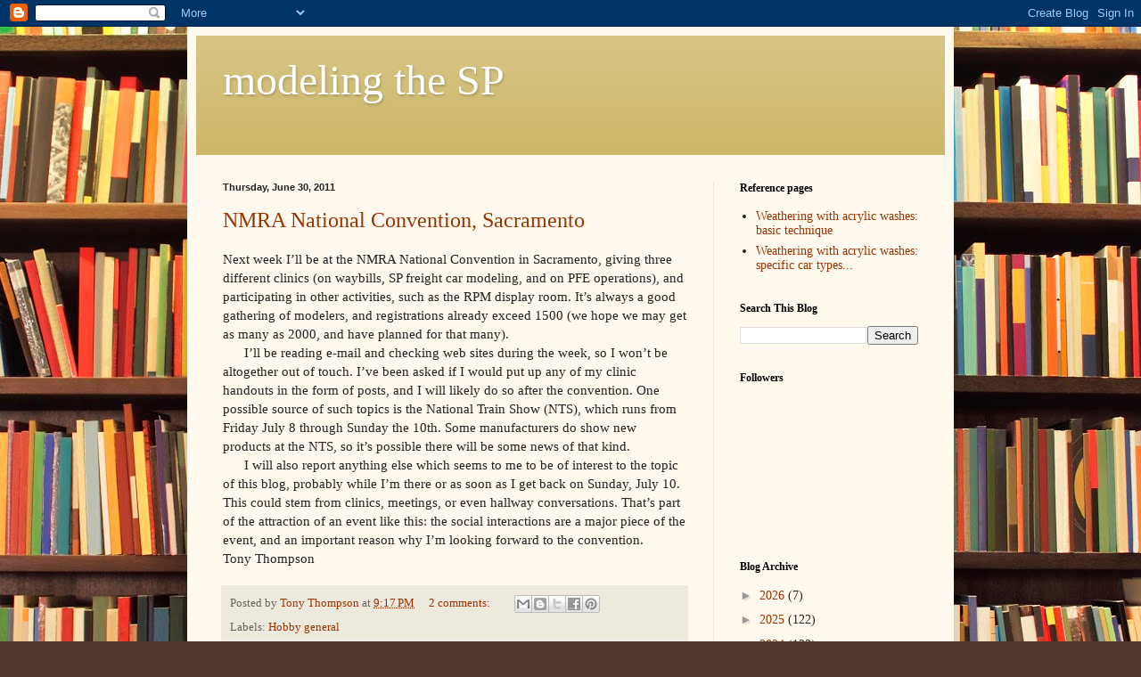

--- FILE ---
content_type: text/html; charset=UTF-8
request_url: https://modelingthesp.blogspot.com/2011/06/?m=0
body_size: 42308
content:
<!DOCTYPE html>
<html class='v2' dir='ltr' lang='en'>
<head>
<link href='https://www.blogger.com/static/v1/widgets/335934321-css_bundle_v2.css' rel='stylesheet' type='text/css'/>
<meta content='width=1100' name='viewport'/>
<meta content='text/html; charset=UTF-8' http-equiv='Content-Type'/>
<meta content='blogger' name='generator'/>
<link href='https://modelingthesp.blogspot.com/favicon.ico' rel='icon' type='image/x-icon'/>
<link href='http://modelingthesp.blogspot.com/2011/06/' rel='canonical'/>
<link rel="alternate" type="application/atom+xml" title="modeling the SP - Atom" href="https://modelingthesp.blogspot.com/feeds/posts/default" />
<link rel="alternate" type="application/rss+xml" title="modeling the SP - RSS" href="https://modelingthesp.blogspot.com/feeds/posts/default?alt=rss" />
<link rel="service.post" type="application/atom+xml" title="modeling the SP - Atom" href="https://www.blogger.com/feeds/3218524178230712938/posts/default" />
<!--Can't find substitution for tag [blog.ieCssRetrofitLinks]-->
<meta content='http://modelingthesp.blogspot.com/2011/06/' property='og:url'/>
<meta content='modeling the SP' property='og:title'/>
<meta content='' property='og:description'/>
<title>modeling the SP: June 2011</title>
<style id='page-skin-1' type='text/css'><!--
/*
-----------------------------------------------
Blogger Template Style
Name:     Simple
Designer: Blogger
URL:      www.blogger.com
----------------------------------------------- */
/* Content
----------------------------------------------- */
body {
font: normal normal 14px Georgia, Utopia, 'Palatino Linotype', Palatino, serif;
color: #222222;
background: #513831 url(//themes.googleusercontent.com/image?id=1KH22PlFqsiVYxboQNAoJjYmRbw5M4REHmdJbHT5M2x9zVMGrCqwSjZvaQW_A10KPc6Il) repeat scroll top center /* Credit: luoman (http://www.istockphoto.com/googleimages.php?id=11394138&amp;platform=blogger) */;
padding: 0 40px 40px 40px;
}
html body .region-inner {
min-width: 0;
max-width: 100%;
width: auto;
}
h2 {
font-size: 22px;
}
a:link {
text-decoration:none;
color: #993300;
}
a:visited {
text-decoration:none;
color: #888888;
}
a:hover {
text-decoration:underline;
color: #ff1900;
}
.body-fauxcolumn-outer .fauxcolumn-inner {
background: transparent none repeat scroll top left;
_background-image: none;
}
.body-fauxcolumn-outer .cap-top {
position: absolute;
z-index: 1;
height: 400px;
width: 100%;
}
.body-fauxcolumn-outer .cap-top .cap-left {
width: 100%;
background: transparent none repeat-x scroll top left;
_background-image: none;
}
.content-outer {
-moz-box-shadow: 0 0 40px rgba(0, 0, 0, .15);
-webkit-box-shadow: 0 0 5px rgba(0, 0, 0, .15);
-goog-ms-box-shadow: 0 0 10px #333333;
box-shadow: 0 0 40px rgba(0, 0, 0, .15);
margin-bottom: 1px;
}
.content-inner {
padding: 10px 10px;
}
.content-inner {
background-color: #fff9ee;
}
/* Header
----------------------------------------------- */
.header-outer {
background: #ccb666 url(//www.blogblog.com/1kt/simple/gradients_light.png) repeat-x scroll 0 -400px;
_background-image: none;
}
.Header h1 {
font: normal normal 48px Georgia, Utopia, 'Palatino Linotype', Palatino, serif;
color: #ffffff;
text-shadow: 1px 2px 3px rgba(0, 0, 0, .2);
}
.Header h1 a {
color: #ffffff;
}
.Header .description {
font-size: 140%;
color: #ffffff;
}
.header-inner .Header .titlewrapper {
padding: 22px 30px;
}
.header-inner .Header .descriptionwrapper {
padding: 0 30px;
}
/* Tabs
----------------------------------------------- */
.tabs-inner .section:first-child {
border-top: 0 solid #eee5dd;
}
.tabs-inner .section:first-child ul {
margin-top: -0;
border-top: 0 solid #eee5dd;
border-left: 0 solid #eee5dd;
border-right: 0 solid #eee5dd;
}
.tabs-inner .widget ul {
background: #fff9ee none repeat-x scroll 0 -800px;
_background-image: none;
border-bottom: 1px solid #eee5dd;
margin-top: 0;
margin-left: -30px;
margin-right: -30px;
}
.tabs-inner .widget li a {
display: inline-block;
padding: .6em 1em;
font: normal normal 16px Georgia, Utopia, 'Palatino Linotype', Palatino, serif;
color: #998877;
border-left: 1px solid #fff9ee;
border-right: 1px solid #eee5dd;
}
.tabs-inner .widget li:first-child a {
border-left: none;
}
.tabs-inner .widget li.selected a, .tabs-inner .widget li a:hover {
color: #000000;
background-color: #fff9ee;
text-decoration: none;
}
/* Columns
----------------------------------------------- */
.main-outer {
border-top: 0 solid #eee5dd;
}
.fauxcolumn-left-outer .fauxcolumn-inner {
border-right: 1px solid #eee5dd;
}
.fauxcolumn-right-outer .fauxcolumn-inner {
border-left: 1px solid #eee5dd;
}
/* Headings
----------------------------------------------- */
div.widget > h2,
div.widget h2.title {
margin: 0 0 1em 0;
font: normal bold 12px Georgia, Utopia, 'Palatino Linotype', Palatino, serif;
color: #000000;
}
/* Widgets
----------------------------------------------- */
.widget .zippy {
color: #999999;
text-shadow: 2px 2px 1px rgba(0, 0, 0, .1);
}
.widget .popular-posts ul {
list-style: none;
}
/* Posts
----------------------------------------------- */
h2.date-header {
font: normal bold 11px Arial, Tahoma, Helvetica, FreeSans, sans-serif;
}
.date-header span {
background-color: transparent;
color: #222222;
padding: inherit;
letter-spacing: inherit;
margin: inherit;
}
.main-inner {
padding-top: 30px;
padding-bottom: 30px;
}
.main-inner .column-center-inner {
padding: 0 15px;
}
.main-inner .column-center-inner .section {
margin: 0 15px;
}
.post {
margin: 0 0 25px 0;
}
h3.post-title, .comments h4 {
font: normal normal 24px Georgia, Utopia, 'Palatino Linotype', Palatino, serif;
margin: .75em 0 0;
}
.post-body {
font-size: 110%;
line-height: 1.4;
position: relative;
}
.post-body img, .post-body .tr-caption-container, .Profile img, .Image img,
.BlogList .item-thumbnail img {
padding: 2px;
background: #ffffff;
border: 1px solid #eeeeee;
-moz-box-shadow: 1px 1px 5px rgba(0, 0, 0, .1);
-webkit-box-shadow: 1px 1px 5px rgba(0, 0, 0, .1);
box-shadow: 1px 1px 5px rgba(0, 0, 0, .1);
}
.post-body img, .post-body .tr-caption-container {
padding: 5px;
}
.post-body .tr-caption-container {
color: #222222;
}
.post-body .tr-caption-container img {
padding: 0;
background: transparent;
border: none;
-moz-box-shadow: 0 0 0 rgba(0, 0, 0, .1);
-webkit-box-shadow: 0 0 0 rgba(0, 0, 0, .1);
box-shadow: 0 0 0 rgba(0, 0, 0, .1);
}
.post-header {
margin: 0 0 1.5em;
line-height: 1.6;
font-size: 90%;
}
.post-footer {
margin: 20px -2px 0;
padding: 5px 10px;
color: #666555;
background-color: #eee9dd;
border-bottom: 1px solid #eeeeee;
line-height: 1.6;
font-size: 90%;
}
#comments .comment-author {
padding-top: 1.5em;
border-top: 1px solid #eee5dd;
background-position: 0 1.5em;
}
#comments .comment-author:first-child {
padding-top: 0;
border-top: none;
}
.avatar-image-container {
margin: .2em 0 0;
}
#comments .avatar-image-container img {
border: 1px solid #eeeeee;
}
/* Comments
----------------------------------------------- */
.comments .comments-content .icon.blog-author {
background-repeat: no-repeat;
background-image: url([data-uri]);
}
.comments .comments-content .loadmore a {
border-top: 1px solid #999999;
border-bottom: 1px solid #999999;
}
.comments .comment-thread.inline-thread {
background-color: #eee9dd;
}
.comments .continue {
border-top: 2px solid #999999;
}
/* Accents
---------------------------------------------- */
.section-columns td.columns-cell {
border-left: 1px solid #eee5dd;
}
.blog-pager {
background: transparent none no-repeat scroll top center;
}
.blog-pager-older-link, .home-link,
.blog-pager-newer-link {
background-color: #fff9ee;
padding: 5px;
}
.footer-outer {
border-top: 0 dashed #bbbbbb;
}
/* Mobile
----------------------------------------------- */
body.mobile  {
background-size: auto;
}
.mobile .body-fauxcolumn-outer {
background: transparent none repeat scroll top left;
}
.mobile .body-fauxcolumn-outer .cap-top {
background-size: 100% auto;
}
.mobile .content-outer {
-webkit-box-shadow: 0 0 3px rgba(0, 0, 0, .15);
box-shadow: 0 0 3px rgba(0, 0, 0, .15);
}
.mobile .tabs-inner .widget ul {
margin-left: 0;
margin-right: 0;
}
.mobile .post {
margin: 0;
}
.mobile .main-inner .column-center-inner .section {
margin: 0;
}
.mobile .date-header span {
padding: 0.1em 10px;
margin: 0 -10px;
}
.mobile h3.post-title {
margin: 0;
}
.mobile .blog-pager {
background: transparent none no-repeat scroll top center;
}
.mobile .footer-outer {
border-top: none;
}
.mobile .main-inner, .mobile .footer-inner {
background-color: #fff9ee;
}
.mobile-index-contents {
color: #222222;
}
.mobile-link-button {
background-color: #993300;
}
.mobile-link-button a:link, .mobile-link-button a:visited {
color: #ffffff;
}
.mobile .tabs-inner .section:first-child {
border-top: none;
}
.mobile .tabs-inner .PageList .widget-content {
background-color: #fff9ee;
color: #000000;
border-top: 1px solid #eee5dd;
border-bottom: 1px solid #eee5dd;
}
.mobile .tabs-inner .PageList .widget-content .pagelist-arrow {
border-left: 1px solid #eee5dd;
}

--></style>
<style id='template-skin-1' type='text/css'><!--
body {
min-width: 860px;
}
.content-outer, .content-fauxcolumn-outer, .region-inner {
min-width: 860px;
max-width: 860px;
_width: 860px;
}
.main-inner .columns {
padding-left: 0px;
padding-right: 260px;
}
.main-inner .fauxcolumn-center-outer {
left: 0px;
right: 260px;
/* IE6 does not respect left and right together */
_width: expression(this.parentNode.offsetWidth -
parseInt("0px") -
parseInt("260px") + 'px');
}
.main-inner .fauxcolumn-left-outer {
width: 0px;
}
.main-inner .fauxcolumn-right-outer {
width: 260px;
}
.main-inner .column-left-outer {
width: 0px;
right: 100%;
margin-left: -0px;
}
.main-inner .column-right-outer {
width: 260px;
margin-right: -260px;
}
#layout {
min-width: 0;
}
#layout .content-outer {
min-width: 0;
width: 800px;
}
#layout .region-inner {
min-width: 0;
width: auto;
}
body#layout div.add_widget {
padding: 8px;
}
body#layout div.add_widget a {
margin-left: 32px;
}
--></style>
<style>
    body {background-image:url(\/\/themes.googleusercontent.com\/image?id=1KH22PlFqsiVYxboQNAoJjYmRbw5M4REHmdJbHT5M2x9zVMGrCqwSjZvaQW_A10KPc6Il);}
    
@media (max-width: 200px) { body {background-image:url(\/\/themes.googleusercontent.com\/image?id=1KH22PlFqsiVYxboQNAoJjYmRbw5M4REHmdJbHT5M2x9zVMGrCqwSjZvaQW_A10KPc6Il&options=w200);}}
@media (max-width: 400px) and (min-width: 201px) { body {background-image:url(\/\/themes.googleusercontent.com\/image?id=1KH22PlFqsiVYxboQNAoJjYmRbw5M4REHmdJbHT5M2x9zVMGrCqwSjZvaQW_A10KPc6Il&options=w400);}}
@media (max-width: 800px) and (min-width: 401px) { body {background-image:url(\/\/themes.googleusercontent.com\/image?id=1KH22PlFqsiVYxboQNAoJjYmRbw5M4REHmdJbHT5M2x9zVMGrCqwSjZvaQW_A10KPc6Il&options=w800);}}
@media (max-width: 1200px) and (min-width: 801px) { body {background-image:url(\/\/themes.googleusercontent.com\/image?id=1KH22PlFqsiVYxboQNAoJjYmRbw5M4REHmdJbHT5M2x9zVMGrCqwSjZvaQW_A10KPc6Il&options=w1200);}}
/* Last tag covers anything over one higher than the previous max-size cap. */
@media (min-width: 1201px) { body {background-image:url(\/\/themes.googleusercontent.com\/image?id=1KH22PlFqsiVYxboQNAoJjYmRbw5M4REHmdJbHT5M2x9zVMGrCqwSjZvaQW_A10KPc6Il&options=w1600);}}
  </style>
<link href='https://www.blogger.com/dyn-css/authorization.css?targetBlogID=3218524178230712938&amp;zx=d0c7b7d8-f3ac-4b18-90e0-bd1085c6aeb1' media='none' onload='if(media!=&#39;all&#39;)media=&#39;all&#39;' rel='stylesheet'/><noscript><link href='https://www.blogger.com/dyn-css/authorization.css?targetBlogID=3218524178230712938&amp;zx=d0c7b7d8-f3ac-4b18-90e0-bd1085c6aeb1' rel='stylesheet'/></noscript>
<meta name='google-adsense-platform-account' content='ca-host-pub-1556223355139109'/>
<meta name='google-adsense-platform-domain' content='blogspot.com'/>

</head>
<body class='loading variant-literate'>
<div class='navbar section' id='navbar' name='Navbar'><div class='widget Navbar' data-version='1' id='Navbar1'><script type="text/javascript">
    function setAttributeOnload(object, attribute, val) {
      if(window.addEventListener) {
        window.addEventListener('load',
          function(){ object[attribute] = val; }, false);
      } else {
        window.attachEvent('onload', function(){ object[attribute] = val; });
      }
    }
  </script>
<div id="navbar-iframe-container"></div>
<script type="text/javascript" src="https://apis.google.com/js/platform.js"></script>
<script type="text/javascript">
      gapi.load("gapi.iframes:gapi.iframes.style.bubble", function() {
        if (gapi.iframes && gapi.iframes.getContext) {
          gapi.iframes.getContext().openChild({
              url: 'https://www.blogger.com/navbar/3218524178230712938?origin\x3dhttps://modelingthesp.blogspot.com',
              where: document.getElementById("navbar-iframe-container"),
              id: "navbar-iframe"
          });
        }
      });
    </script><script type="text/javascript">
(function() {
var script = document.createElement('script');
script.type = 'text/javascript';
script.src = '//pagead2.googlesyndication.com/pagead/js/google_top_exp.js';
var head = document.getElementsByTagName('head')[0];
if (head) {
head.appendChild(script);
}})();
</script>
</div></div>
<div class='body-fauxcolumns'>
<div class='fauxcolumn-outer body-fauxcolumn-outer'>
<div class='cap-top'>
<div class='cap-left'></div>
<div class='cap-right'></div>
</div>
<div class='fauxborder-left'>
<div class='fauxborder-right'></div>
<div class='fauxcolumn-inner'>
</div>
</div>
<div class='cap-bottom'>
<div class='cap-left'></div>
<div class='cap-right'></div>
</div>
</div>
</div>
<div class='content'>
<div class='content-fauxcolumns'>
<div class='fauxcolumn-outer content-fauxcolumn-outer'>
<div class='cap-top'>
<div class='cap-left'></div>
<div class='cap-right'></div>
</div>
<div class='fauxborder-left'>
<div class='fauxborder-right'></div>
<div class='fauxcolumn-inner'>
</div>
</div>
<div class='cap-bottom'>
<div class='cap-left'></div>
<div class='cap-right'></div>
</div>
</div>
</div>
<div class='content-outer'>
<div class='content-cap-top cap-top'>
<div class='cap-left'></div>
<div class='cap-right'></div>
</div>
<div class='fauxborder-left content-fauxborder-left'>
<div class='fauxborder-right content-fauxborder-right'></div>
<div class='content-inner'>
<header>
<div class='header-outer'>
<div class='header-cap-top cap-top'>
<div class='cap-left'></div>
<div class='cap-right'></div>
</div>
<div class='fauxborder-left header-fauxborder-left'>
<div class='fauxborder-right header-fauxborder-right'></div>
<div class='region-inner header-inner'>
<div class='header section' id='header' name='Header'><div class='widget Header' data-version='1' id='Header1'>
<div id='header-inner'>
<div class='titlewrapper'>
<h1 class='title'>
<a href='https://modelingthesp.blogspot.com/?m=0'>
modeling the SP
</a>
</h1>
</div>
<div class='descriptionwrapper'>
<p class='description'><span>
</span></p>
</div>
</div>
</div></div>
</div>
</div>
<div class='header-cap-bottom cap-bottom'>
<div class='cap-left'></div>
<div class='cap-right'></div>
</div>
</div>
</header>
<div class='tabs-outer'>
<div class='tabs-cap-top cap-top'>
<div class='cap-left'></div>
<div class='cap-right'></div>
</div>
<div class='fauxborder-left tabs-fauxborder-left'>
<div class='fauxborder-right tabs-fauxborder-right'></div>
<div class='region-inner tabs-inner'>
<div class='tabs no-items section' id='crosscol' name='Cross-Column'></div>
<div class='tabs no-items section' id='crosscol-overflow' name='Cross-Column 2'></div>
</div>
</div>
<div class='tabs-cap-bottom cap-bottom'>
<div class='cap-left'></div>
<div class='cap-right'></div>
</div>
</div>
<div class='main-outer'>
<div class='main-cap-top cap-top'>
<div class='cap-left'></div>
<div class='cap-right'></div>
</div>
<div class='fauxborder-left main-fauxborder-left'>
<div class='fauxborder-right main-fauxborder-right'></div>
<div class='region-inner main-inner'>
<div class='columns fauxcolumns'>
<div class='fauxcolumn-outer fauxcolumn-center-outer'>
<div class='cap-top'>
<div class='cap-left'></div>
<div class='cap-right'></div>
</div>
<div class='fauxborder-left'>
<div class='fauxborder-right'></div>
<div class='fauxcolumn-inner'>
</div>
</div>
<div class='cap-bottom'>
<div class='cap-left'></div>
<div class='cap-right'></div>
</div>
</div>
<div class='fauxcolumn-outer fauxcolumn-left-outer'>
<div class='cap-top'>
<div class='cap-left'></div>
<div class='cap-right'></div>
</div>
<div class='fauxborder-left'>
<div class='fauxborder-right'></div>
<div class='fauxcolumn-inner'>
</div>
</div>
<div class='cap-bottom'>
<div class='cap-left'></div>
<div class='cap-right'></div>
</div>
</div>
<div class='fauxcolumn-outer fauxcolumn-right-outer'>
<div class='cap-top'>
<div class='cap-left'></div>
<div class='cap-right'></div>
</div>
<div class='fauxborder-left'>
<div class='fauxborder-right'></div>
<div class='fauxcolumn-inner'>
</div>
</div>
<div class='cap-bottom'>
<div class='cap-left'></div>
<div class='cap-right'></div>
</div>
</div>
<!-- corrects IE6 width calculation -->
<div class='columns-inner'>
<div class='column-center-outer'>
<div class='column-center-inner'>
<div class='main section' id='main' name='Main'><div class='widget Blog' data-version='1' id='Blog1'>
<div class='blog-posts hfeed'>

          <div class="date-outer">
        
<h2 class='date-header'><span>Thursday, June 30, 2011</span></h2>

          <div class="date-posts">
        
<div class='post-outer'>
<div class='post hentry uncustomized-post-template' itemprop='blogPost' itemscope='itemscope' itemtype='http://schema.org/BlogPosting'>
<meta content='3218524178230712938' itemprop='blogId'/>
<meta content='3128133958949677459' itemprop='postId'/>
<a name='3128133958949677459'></a>
<h3 class='post-title entry-title' itemprop='name'>
<a href='https://modelingthesp.blogspot.com/2011/06/nmra-national-convention-sacramento.html?m=0'>NMRA National Convention, Sacramento</a>
</h3>
<div class='post-header'>
<div class='post-header-line-1'></div>
</div>
<div class='post-body entry-content' id='post-body-3128133958949677459' itemprop='description articleBody'>
Next week I&#8217;ll be at the NMRA National Convention in Sacramento, giving three different clinics (on waybills, SP freight car modeling, and on PFE operations), and participating in other activities, such as the RPM display room. It&#8217;s always a good gathering of modelers, and registrations already exceed 1500 (we hope we may get as many as 2000, and have planned for that many).<br />
&nbsp;&nbsp; &nbsp; &nbsp;I&#8217;ll be reading e-mail and checking web sites during the week, so I won&#8217;t be altogether out of touch. I&#8217;ve been asked if I would put up any of my clinic handouts in the form of posts, and I will likely do so after the convention. One possible source of such topics is the National Train Show (NTS), which runs from Friday July 8 through Sunday the 10th. Some manufacturers do show new products at the NTS, so it&#8217;s possible there will be some news of that kind.<br />
&nbsp;&nbsp; &nbsp; &nbsp;I will also report anything else which seems to me to be of interest to the topic of this blog, probably while I&#8217;m there or as soon as I get back on Sunday, July 10. This could stem from clinics, meetings, or even hallway conversations. That&#8217;s part of the attraction of an event like this: the social interactions are a major piece of the event, and an important reason why I&#8217;m looking forward to the convention.<br />
Tony Thompson
<div style='clear: both;'></div>
</div>
<div class='post-footer'>
<div class='post-footer-line post-footer-line-1'>
<span class='post-author vcard'>
Posted by
<span class='fn' itemprop='author' itemscope='itemscope' itemtype='http://schema.org/Person'>
<meta content='https://www.blogger.com/profile/11593061828601275378' itemprop='url'/>
<a class='g-profile' href='https://www.blogger.com/profile/11593061828601275378' rel='author' title='author profile'>
<span itemprop='name'>Tony Thompson</span>
</a>
</span>
</span>
<span class='post-timestamp'>
at
<meta content='http://modelingthesp.blogspot.com/2011/06/nmra-national-convention-sacramento.html' itemprop='url'/>
<a class='timestamp-link' href='https://modelingthesp.blogspot.com/2011/06/nmra-national-convention-sacramento.html?m=0' rel='bookmark' title='permanent link'><abbr class='published' itemprop='datePublished' title='2011-06-30T21:17:00-07:00'>9:17&#8239;PM</abbr></a>
</span>
<span class='post-comment-link'>
<a class='comment-link' href='https://modelingthesp.blogspot.com/2011/06/nmra-national-convention-sacramento.html?m=0#comment-form' onclick=''>
2 comments:
  </a>
</span>
<span class='post-icons'>
<span class='item-control blog-admin pid-1337906268'>
<a href='https://www.blogger.com/post-edit.g?blogID=3218524178230712938&postID=3128133958949677459&from=pencil' title='Edit Post'>
<img alt='' class='icon-action' height='18' src='https://resources.blogblog.com/img/icon18_edit_allbkg.gif' width='18'/>
</a>
</span>
</span>
<div class='post-share-buttons goog-inline-block'>
<a class='goog-inline-block share-button sb-email' href='https://www.blogger.com/share-post.g?blogID=3218524178230712938&postID=3128133958949677459&target=email' target='_blank' title='Email This'><span class='share-button-link-text'>Email This</span></a><a class='goog-inline-block share-button sb-blog' href='https://www.blogger.com/share-post.g?blogID=3218524178230712938&postID=3128133958949677459&target=blog' onclick='window.open(this.href, "_blank", "height=270,width=475"); return false;' target='_blank' title='BlogThis!'><span class='share-button-link-text'>BlogThis!</span></a><a class='goog-inline-block share-button sb-twitter' href='https://www.blogger.com/share-post.g?blogID=3218524178230712938&postID=3128133958949677459&target=twitter' target='_blank' title='Share to X'><span class='share-button-link-text'>Share to X</span></a><a class='goog-inline-block share-button sb-facebook' href='https://www.blogger.com/share-post.g?blogID=3218524178230712938&postID=3128133958949677459&target=facebook' onclick='window.open(this.href, "_blank", "height=430,width=640"); return false;' target='_blank' title='Share to Facebook'><span class='share-button-link-text'>Share to Facebook</span></a><a class='goog-inline-block share-button sb-pinterest' href='https://www.blogger.com/share-post.g?blogID=3218524178230712938&postID=3128133958949677459&target=pinterest' target='_blank' title='Share to Pinterest'><span class='share-button-link-text'>Share to Pinterest</span></a>
</div>
</div>
<div class='post-footer-line post-footer-line-2'>
<span class='post-labels'>
Labels:
<a href='https://modelingthesp.blogspot.com/search/label/Hobby%20general?m=0' rel='tag'>Hobby general</a>
</span>
</div>
<div class='post-footer-line post-footer-line-3'>
<span class='post-location'>
</span>
</div>
</div>
</div>
</div>

          </div></div>
        

          <div class="date-outer">
        
<h2 class='date-header'><span>Thursday, June 23, 2011</span></h2>

          <div class="date-posts">
        
<div class='post-outer'>
<div class='post hentry uncustomized-post-template' itemprop='blogPost' itemscope='itemscope' itemtype='http://schema.org/BlogPosting'>
<meta content='https://blogger.googleusercontent.com/img/b/R29vZ2xl/AVvXsEjA7wejuBR5gFrRJNC9utrVjE_GWPB93L9cNWXvuv3Z86TeUND50LsadabWgYuVF0nNRdE4H5gE6K1w54xoWXYPRx9kqvGmitmKLxgBrCC3Hg3CdJDhRZpeTQ6Vq4JrWFhvjazfq1qzmwM/s320/P%2526T-1-99.gif' itemprop='image_url'/>
<meta content='3218524178230712938' itemprop='blogId'/>
<meta content='4712180061118623372' itemprop='postId'/>
<a name='4712180061118623372'></a>
<h3 class='post-title entry-title' itemprop='name'>
<a href='https://modelingthesp.blogspot.com/2011/06/few-words-on-packing-houses-and-produce.html?m=0'>A few words on packing houses and produce shipping</a>
</h3>
<div class='post-header'>
<div class='post-header-line-1'></div>
</div>
<div class='post-body entry-content' id='post-body-4712180061118623372' itemprop='description articleBody'>
It&#8217;s not my intention to offer a great exposition on these subjects, but instead to summarize some of the aspects which affect modeling structures and operations.<br />
&nbsp;&nbsp; &nbsp; First, packing houses varied tremendously and it might even be correct to say that there were no two alike. For an extensive look at such structures, Jim Lancaster&#8217;s web site is an excellent resource (see: <a href="http://coastdaylight.com/ljames1/scph.html">http://coastdaylight.com/ljames1/scph.html</a>). Most of us model rail-served houses, and these typically had a loading platform trackside of two to five carlengths (sometimes larger). The great majority of packing houses were located near the growing area, so that harvested produce could be brought directly from the fields or orchards to be cleaned and packed at the packing house. This means that one should provide truck unloading capability (if one models that side of the house), even if only in the form of a roadway running behind the structure.<br />
&nbsp;&nbsp; &nbsp; In areas of intense agricultural development, it would not be uncommon to have a dozen packing houses in a single town. Usually this is too many to model, but I mention it because the usual modeler&#8217;s choice of a single packing house per town is probably not very realistic in many cases. (Of course, if you are accurately depicting a prototype scene with only a single house, that&#8217;s how it should be done.)<br />
&nbsp;&nbsp; &nbsp; For the most part, packing houses did just what the name implies: they packed the produce into shipping containers (which were also point-of-sale containers). Produce certainly would be washed to remove field dirt, to varying degrees of thoroughness, and would have been culled to remove unripe, damaged or spoiled pieces, along with unwanted stems, leaves, etc. Then it was packed into crates, cartons, hampers, lugs, boxes, or whatever was customary for that particular type of produce. In the early 1950s, when I model, cardboard cartons were just coming into use, and wooden crates remained virtually standard.<br />
&nbsp;&nbsp; &nbsp; These containers were sized with two things in mind: the standard sale size for that produce type, and fitting into a standard refrigerator car with minimal or even no dunnage and making a tight fit to ensure no movement during transit. For these reasons, container sizes and proportions varied widely among fruit and vegetable varieties. This is readily seen in a collection of box labels for these products, because normally the label occupied the entire end of a container. There is much more on car loading arrangements in Chapter 14 of the book <i>Pacific Fruit Express</i> (2nd edition, Signature Press, 2000).<br />
&nbsp;&nbsp; &nbsp; Box labels are an entire subject of their own, and a number of fine books have been produced to reproduce and discuss the art and design of such labels. I would recommend any of the following to someone who&#8217;d like to look at that side of the subject. All are focused on citrus, mostly oranges.<br />
&nbsp;&nbsp; &nbsp; John Salkin and Laurie Gordon, <i>Orange Crate Art,</i> Warner Books, New York, 1976 (paperback).<br />
&nbsp;&nbsp; &nbsp; Richard H. Barker (editor), <i>Selling the Gold: Citrus Roots . . . Our Legacy,</i> Upland Public Library Foundation, Upland, Calif., 1999 (paperback).<br />
&nbsp;&nbsp; &nbsp; Gordon T. McClelland and Jay T. Last, <i>California Orange Box Labels,</i> Hillcrest Press, Beverly Hills, Calif., 1985 (hardback).<br />
&nbsp;&nbsp; &nbsp; Many of these labels were vivid, sometimes featuring scantily-clad women or sports images, and it should be recalled that these were aimed at male wholesale produce buyers, not at housewives in grocery stores. Many examples were shown in Signor's and my book, <i>Southern Pacific&#8217;s Coast Line Pictorial</i> (Signature Press, 2000).<br />
&nbsp;&nbsp; &nbsp; For my own modeling, I want to use actual packing concerns and packing labels from the central coast area. Among them are Phelan &amp; Taylor, a still-standing (though not operating) packing house in Oceano, and Western Packing of Guadalupe. This area, incidentally, is dominated by vegetable shipping. Here are a couple of scans from original labels.<br />
<br />
<div class="separator" style="clear: both; text-align: center;"><a href="https://blogger.googleusercontent.com/img/b/R29vZ2xl/AVvXsEjA7wejuBR5gFrRJNC9utrVjE_GWPB93L9cNWXvuv3Z86TeUND50LsadabWgYuVF0nNRdE4H5gE6K1w54xoWXYPRx9kqvGmitmKLxgBrCC3Hg3CdJDhRZpeTQ6Vq4JrWFhvjazfq1qzmwM/s1600/P%2526T-1-99.gif" imageanchor="1" style="margin-left: 1em; margin-right: 1em;"><img border="0" height="269" src="https://blogger.googleusercontent.com/img/b/R29vZ2xl/AVvXsEjA7wejuBR5gFrRJNC9utrVjE_GWPB93L9cNWXvuv3Z86TeUND50LsadabWgYuVF0nNRdE4H5gE6K1w54xoWXYPRx9kqvGmitmKLxgBrCC3Hg3CdJDhRZpeTQ6Vq4JrWFhvjazfq1qzmwM/s320/P%2526T-1-99.gif" width="320" /></a></div><div class="separator" style="clear: both; text-align: center;"><br />
</div><div class="separator" style="clear: both; text-align: center;"><a href="https://blogger.googleusercontent.com/img/b/R29vZ2xl/AVvXsEgP8-HMN0-J6rLKLXVwHWGlTMwC9TyQMmSVEAiu4d5DwRQYgZFpTvC_E_MQAmsahciQxjSp1FQd7CLZLPe2LP0ELlGhEuPpQzGu8jXWpyKe8Fvq_PSZ1wCCmmGqnl6tsIj4MSLp8nj3Ftw/s1600/WP-99.gif" imageanchor="1" style="margin-left: 1em; margin-right: 1em;"><img border="0" height="245" src="https://blogger.googleusercontent.com/img/b/R29vZ2xl/AVvXsEgP8-HMN0-J6rLKLXVwHWGlTMwC9TyQMmSVEAiu4d5DwRQYgZFpTvC_E_MQAmsahciQxjSp1FQd7CLZLPe2LP0ELlGhEuPpQzGu8jXWpyKe8Fvq_PSZ1wCCmmGqnl6tsIj4MSLp8nj3Ftw/s320/WP-99.gif" width="320" /></a></div><div class="separator" style="clear: both; text-align: center;"><br />
</div>Since my layout town locations are mythical, I will probably modify the labels to reflect my layout town names, for example something like this:<br />
<br />
<div class="separator" style="clear: both; text-align: center;"><a href="https://blogger.googleusercontent.com/img/b/R29vZ2xl/AVvXsEhlZX3Z39oLV8B825YQKWk3oRLq0oelXNciaaU6ckMfbGsL9Vgq8HZv47YmUVmFaxdDOwhHbmLMXRhHzAI5ebzyo6orDgVvHHTEsaRaQx0AY3X-jbFteefzmIuX_Ql92utBYg6lJrktxUI/s1600/Biki-Shu-99.gif" imageanchor="1" style="margin-left: 1em; margin-right: 1em;"><img border="0" height="269" src="https://blogger.googleusercontent.com/img/b/R29vZ2xl/AVvXsEhlZX3Z39oLV8B825YQKWk3oRLq0oelXNciaaU6ckMfbGsL9Vgq8HZv47YmUVmFaxdDOwhHbmLMXRhHzAI5ebzyo6orDgVvHHTEsaRaQx0AY3X-jbFteefzmIuX_Ql92utBYg6lJrktxUI/s320/Biki-Shu-99.gif" width="320" /></a></div><br />
Here&#8217;s another example, for my lemon packing house in Santa Rosalia. It has a separate shipping building, as seen here:<br />
<br />
<div class="separator" style="clear: both; text-align: center;"><a href="https://blogger.googleusercontent.com/img/b/R29vZ2xl/AVvXsEgZ1YtFQahkTUpO-6f7ugseqCbB7bwhu06GHEEa9ryB3_KHHYwibcQyEHpw3zSFds2ZSoUnr3AXsqDgdoEGktgqJ7YTBS7cIEFO_YVE1K7QPTiHr0ySqFW9hwUqsnCUfvG7gmSYbu81x7o/s1600/CoCit-99.gif" imageanchor="1" style="margin-left: 1em; margin-right: 1em;"><img border="0" height="164" src="https://blogger.googleusercontent.com/img/b/R29vZ2xl/AVvXsEgZ1YtFQahkTUpO-6f7ugseqCbB7bwhu06GHEEa9ryB3_KHHYwibcQyEHpw3zSFds2ZSoUnr3AXsqDgdoEGktgqJ7YTBS7cIEFO_YVE1K7QPTiHr0ySqFW9hwUqsnCUfvG7gmSYbu81x7o/s320/CoCit-99.gif" width="320" /></a></div><br />
I have modified a 1920s lemon label to fit this shipper:<br />
<br />
<div class="separator" style="clear: both; text-align: center;"><a href="https://blogger.googleusercontent.com/img/b/R29vZ2xl/AVvXsEj3Na-pajl57-hW8U5oTX-K_ULaiXBmEaCPy_ZZAzhkVRKRs_Ftn9DTNWUyt0J4z4ibYTT8hNifOOCZudhJqd07cJzUibqMVzL6wZicSitNXLIadJBtGk0ffTdTPQZnyAoRNMN5SxMwSNY/s1600/Coastal-99.gif" imageanchor="1" style="margin-left: 1em; margin-right: 1em;"><img border="0" height="227" src="https://blogger.googleusercontent.com/img/b/R29vZ2xl/AVvXsEj3Na-pajl57-hW8U5oTX-K_ULaiXBmEaCPy_ZZAzhkVRKRs_Ftn9DTNWUyt0J4z4ibYTT8hNifOOCZudhJqd07cJzUibqMVzL6wZicSitNXLIadJBtGk0ffTdTPQZnyAoRNMN5SxMwSNY/s320/Coastal-99.gif" width="320" /></a></div><br />
Of course packing crates are pretty small in HO scale, and the name changes just shown are even tinier, but just as one can do automobile license plates, so can one do box labels, and I will be using these, so that a stack of crates with the &#8220;right&#8221; labels can be waiting on the loading dock.<br />
Tony Thompson
<div style='clear: both;'></div>
</div>
<div class='post-footer'>
<div class='post-footer-line post-footer-line-1'>
<span class='post-author vcard'>
Posted by
<span class='fn' itemprop='author' itemscope='itemscope' itemtype='http://schema.org/Person'>
<meta content='https://www.blogger.com/profile/11593061828601275378' itemprop='url'/>
<a class='g-profile' href='https://www.blogger.com/profile/11593061828601275378' rel='author' title='author profile'>
<span itemprop='name'>Tony Thompson</span>
</a>
</span>
</span>
<span class='post-timestamp'>
at
<meta content='http://modelingthesp.blogspot.com/2011/06/few-words-on-packing-houses-and-produce.html' itemprop='url'/>
<a class='timestamp-link' href='https://modelingthesp.blogspot.com/2011/06/few-words-on-packing-houses-and-produce.html?m=0' rel='bookmark' title='permanent link'><abbr class='published' itemprop='datePublished' title='2011-06-23T16:54:00-07:00'>4:54&#8239;PM</abbr></a>
</span>
<span class='post-comment-link'>
<a class='comment-link' href='https://modelingthesp.blogspot.com/2011/06/few-words-on-packing-houses-and-produce.html?m=0#comment-form' onclick=''>
No comments:
  </a>
</span>
<span class='post-icons'>
<span class='item-control blog-admin pid-1337906268'>
<a href='https://www.blogger.com/post-edit.g?blogID=3218524178230712938&postID=4712180061118623372&from=pencil' title='Edit Post'>
<img alt='' class='icon-action' height='18' src='https://resources.blogblog.com/img/icon18_edit_allbkg.gif' width='18'/>
</a>
</span>
</span>
<div class='post-share-buttons goog-inline-block'>
<a class='goog-inline-block share-button sb-email' href='https://www.blogger.com/share-post.g?blogID=3218524178230712938&postID=4712180061118623372&target=email' target='_blank' title='Email This'><span class='share-button-link-text'>Email This</span></a><a class='goog-inline-block share-button sb-blog' href='https://www.blogger.com/share-post.g?blogID=3218524178230712938&postID=4712180061118623372&target=blog' onclick='window.open(this.href, "_blank", "height=270,width=475"); return false;' target='_blank' title='BlogThis!'><span class='share-button-link-text'>BlogThis!</span></a><a class='goog-inline-block share-button sb-twitter' href='https://www.blogger.com/share-post.g?blogID=3218524178230712938&postID=4712180061118623372&target=twitter' target='_blank' title='Share to X'><span class='share-button-link-text'>Share to X</span></a><a class='goog-inline-block share-button sb-facebook' href='https://www.blogger.com/share-post.g?blogID=3218524178230712938&postID=4712180061118623372&target=facebook' onclick='window.open(this.href, "_blank", "height=430,width=640"); return false;' target='_blank' title='Share to Facebook'><span class='share-button-link-text'>Share to Facebook</span></a><a class='goog-inline-block share-button sb-pinterest' href='https://www.blogger.com/share-post.g?blogID=3218524178230712938&postID=4712180061118623372&target=pinterest' target='_blank' title='Share to Pinterest'><span class='share-button-link-text'>Share to Pinterest</span></a>
</div>
</div>
<div class='post-footer-line post-footer-line-2'>
<span class='post-labels'>
</span>
</div>
<div class='post-footer-line post-footer-line-3'>
<span class='post-location'>
</span>
</div>
</div>
</div>
</div>

          </div></div>
        

          <div class="date-outer">
        
<h2 class='date-header'><span>Monday, June 20, 2011</span></h2>

          <div class="date-posts">
        
<div class='post-outer'>
<div class='post hentry uncustomized-post-template' itemprop='blogPost' itemscope='itemscope' itemtype='http://schema.org/BlogPosting'>
<meta content='https://blogger.googleusercontent.com/img/b/R29vZ2xl/AVvXsEiiri8OJhihO3ibINHGWZ3LO72aShXguXup5YNxX0GVmBalNywuLzR0KLCm64qGLKILW76PQHRSsCKErhg2oSYesHwvadN-kUGvjnEulJbh4xI0IsUUxioqo3r1Kd337mWhiLUE82ke9Ag/s320/QQ.gif' itemprop='image_url'/>
<meta content='3218524178230712938' itemprop='blogId'/>
<meta content='62810825107596214' itemprop='postId'/>
<a name='62810825107596214'></a>
<h3 class='post-title entry-title' itemprop='name'>
<a href='https://modelingthesp.blogspot.com/2011/06/small-personal-note.html?m=0'>A small personal note</a>
</h3>
<div class='post-header'>
<div class='post-header-line-1'></div>
</div>
<div class='post-body entry-content' id='post-body-62810825107596214' itemprop='description articleBody'>
This blog has been and will continue to be about modeling the SP. But a recent discovery impels me to adding a small personal note.<br />
&nbsp;&nbsp; &nbsp; I still remember the first thing I ever published, which was a rock climbing guide to an area near Boston, created when I was in graduate school and a fairly regular climber. The area is in Quincy, south of the city, and happens to be at the site of one of the very first railroads in America, the Granite Railway, built to haul cut granite from the quarry for the construction of the Bunker Hill Monument in 1826. It had iron rails, supported on small granite blocks (not ties), and was horse powered.<br />
&nbsp;&nbsp; &nbsp; The remnant of that first quarry was later called &#8220;Little Railroad Quarry,&#8221; and I worked with another experienced climber at the quarries, William (Willie) Crowther, who had written a small guide earlier, created only as a mimeographed text and long out of print. He and I created a new and expanded text, and I made drawings of the cliff areas from photographs, to show the climbing routes. I organized the layout and printing, and it was published in 1968 by the M.I.T. Outing Club, and was reissued in 1970 with a supplement. It was just 5 x 7.5 inches in size, intended of course as a pocket guide.<br />
&nbsp;&nbsp; &nbsp; What brought all this up? I wondered what had happened in the interim. It turns out that Boston&#8217;s Metropolitan District Commission has purchased the land and created a public reservation, so climbing continues. And to my surprise, the Wikipedia entry about the area mentions Willie&#8217;s and my guidebook (see: <a href="http://en.wikipedia.org/wiki/Quincy_Quarries_Reservation">http://en.wikipedia.org/wiki/Quincy_Quarries_Reservation</a>).<br />
&nbsp;&nbsp; &nbsp; My next challenge was to find if I could locate a copy amongst my belongings, and despite the passage of years, I succeeded. Here&#8217;s the cover:<br />
<br />
<div class="separator" style="clear: both; text-align: center;"><a href="https://blogger.googleusercontent.com/img/b/R29vZ2xl/AVvXsEiiri8OJhihO3ibINHGWZ3LO72aShXguXup5YNxX0GVmBalNywuLzR0KLCm64qGLKILW76PQHRSsCKErhg2oSYesHwvadN-kUGvjnEulJbh4xI0IsUUxioqo3r1Kd337mWhiLUE82ke9Ag/s1600/QQ.gif" imageanchor="1" style="margin-left: 1em; margin-right: 1em;"><img border="0" height="320" src="https://blogger.googleusercontent.com/img/b/R29vZ2xl/AVvXsEiiri8OJhihO3ibINHGWZ3LO72aShXguXup5YNxX0GVmBalNywuLzR0KLCm64qGLKILW76PQHRSsCKErhg2oSYesHwvadN-kUGvjnEulJbh4xI0IsUUxioqo3r1Kd337mWhiLUE82ke9Ag/s320/QQ.gif" width="204" /></a></div><br />
And remarkably, you can buy this little 24-page booklet through Amazon.com and ABE Books, at staggering prices. (The 1970 reprint is also available; it had a yellow cover.)<br />
&nbsp;&nbsp; &nbsp; Although the railroad connection of this tale is minute, it was a real discovery for me to make this connection to my own past. Hope you don&#8217;t mind hearing about it.<br />
Tony Thompson
<div style='clear: both;'></div>
</div>
<div class='post-footer'>
<div class='post-footer-line post-footer-line-1'>
<span class='post-author vcard'>
Posted by
<span class='fn' itemprop='author' itemscope='itemscope' itemtype='http://schema.org/Person'>
<meta content='https://www.blogger.com/profile/11593061828601275378' itemprop='url'/>
<a class='g-profile' href='https://www.blogger.com/profile/11593061828601275378' rel='author' title='author profile'>
<span itemprop='name'>Tony Thompson</span>
</a>
</span>
</span>
<span class='post-timestamp'>
at
<meta content='http://modelingthesp.blogspot.com/2011/06/small-personal-note.html' itemprop='url'/>
<a class='timestamp-link' href='https://modelingthesp.blogspot.com/2011/06/small-personal-note.html?m=0' rel='bookmark' title='permanent link'><abbr class='published' itemprop='datePublished' title='2011-06-20T22:16:00-07:00'>10:16&#8239;PM</abbr></a>
</span>
<span class='post-comment-link'>
<a class='comment-link' href='https://modelingthesp.blogspot.com/2011/06/small-personal-note.html?m=0#comment-form' onclick=''>
2 comments:
  </a>
</span>
<span class='post-icons'>
<span class='item-control blog-admin pid-1337906268'>
<a href='https://www.blogger.com/post-edit.g?blogID=3218524178230712938&postID=62810825107596214&from=pencil' title='Edit Post'>
<img alt='' class='icon-action' height='18' src='https://resources.blogblog.com/img/icon18_edit_allbkg.gif' width='18'/>
</a>
</span>
</span>
<div class='post-share-buttons goog-inline-block'>
<a class='goog-inline-block share-button sb-email' href='https://www.blogger.com/share-post.g?blogID=3218524178230712938&postID=62810825107596214&target=email' target='_blank' title='Email This'><span class='share-button-link-text'>Email This</span></a><a class='goog-inline-block share-button sb-blog' href='https://www.blogger.com/share-post.g?blogID=3218524178230712938&postID=62810825107596214&target=blog' onclick='window.open(this.href, "_blank", "height=270,width=475"); return false;' target='_blank' title='BlogThis!'><span class='share-button-link-text'>BlogThis!</span></a><a class='goog-inline-block share-button sb-twitter' href='https://www.blogger.com/share-post.g?blogID=3218524178230712938&postID=62810825107596214&target=twitter' target='_blank' title='Share to X'><span class='share-button-link-text'>Share to X</span></a><a class='goog-inline-block share-button sb-facebook' href='https://www.blogger.com/share-post.g?blogID=3218524178230712938&postID=62810825107596214&target=facebook' onclick='window.open(this.href, "_blank", "height=430,width=640"); return false;' target='_blank' title='Share to Facebook'><span class='share-button-link-text'>Share to Facebook</span></a><a class='goog-inline-block share-button sb-pinterest' href='https://www.blogger.com/share-post.g?blogID=3218524178230712938&postID=62810825107596214&target=pinterest' target='_blank' title='Share to Pinterest'><span class='share-button-link-text'>Share to Pinterest</span></a>
</div>
</div>
<div class='post-footer-line post-footer-line-2'>
<span class='post-labels'>
</span>
</div>
<div class='post-footer-line post-footer-line-3'>
<span class='post-location'>
</span>
</div>
</div>
</div>
</div>
<div class='post-outer'>
<div class='post hentry uncustomized-post-template' itemprop='blogPost' itemscope='itemscope' itemtype='http://schema.org/BlogPosting'>
<meta content='https://blogger.googleusercontent.com/img/b/R29vZ2xl/AVvXsEhrskFM-Ojy8BQZ7SXpu6Wmva3UAhz7Nuggu8M4I-6FYQG6gn-OWvSuZ4Ifh2jf6x67BoK4ziEKrlk2mpw22-5YvaA3z9TccAmMdy4vH0lsEx9_3m29CSDjJIPZV-TKb4wplPPc3ZuDvuA/s320/NP.jpg' itemprop='image_url'/>
<meta content='3218524178230712938' itemprop='blogId'/>
<meta content='4888567280232830776' itemprop='postId'/>
<a name='4888567280232830776'></a>
<h3 class='post-title entry-title' itemprop='name'>
<a href='https://modelingthesp.blogspot.com/2011/06/model-car-fleet-12-box-cars.html?m=0'>Choosing a model car fleet, Part 12: box cars</a>
</h3>
<div class='post-header'>
<div class='post-header-line-1'></div>
</div>
<div class='post-body entry-content' id='post-body-4888567280232830776' itemprop='description articleBody'>
This is the twelfth in a series of posts entitled &#8220;Choosing a model car fleet,&#8221; and because it will require multiple parts to be presented, I&#8217;ve changed the title a bit. The reason to expect multiple parts is simply that box cars were very numerous, the commonest car type on North American railroads in the 1950s. Moreover, western railroads such as SP, UP, WP, Santa Fe, GN, NP, Milwaukee and others all had box car fleets substantially larger (in percentage terms) than the national average.<br />
&nbsp;&nbsp; &nbsp; I plan to present my model car fleet ideas for box cars in at least these parts: the SP cars; cars of other railroads; and &#8220;signature&#8221; cars of other railroads. For the SP cars,&nbsp;I expect to proportion my model fleet according to the proportions of the SP prototype fleet, as I discussed for PFE cars in my first post on this topic, at: &nbsp;<a href="http://modelingthesp.blogspot.com/2010/12/choosing-model-car-fleet.html">http://modelingthesp.blogspot.com/2010/12/choosing-model-car-fleet.html</a>. A similar idea will be the basis for cars of other railroads, according to the Gilbert-Nelson hypothesis I&#8217;ve described previously. (see: <a href="http://modelingthesp.blogspot.com/2010/12/choosing-model-car-fleet-2.html">http://modelingthesp.blogspot.com/2010/12/choosing-model-car-fleet-2.html</a>) In the present post, I just want to introduce these topics.<br />
&nbsp;&nbsp; &nbsp;The term &#8220;signature cars&#8221; perhaps deserves some explanation. Modelers and railfans have long recognized distinctive or unique freight cars of certain railroads, cars like the Milwaukee Road ribbed-side box cars, and the Baltimore &amp; Ohio wagon-top cars with their distinctive continuous roof-and-side design. Such cars are icons, and of course I will have examples in my fleet, but by &#8220;signature&#8221; I mean something different. I mean cars which typified the fleets of their owners, being present in sufficient numbers to form an important part of that fleet, and not being widely used by others. Examples would certainly include the Pennsylvania X29 (and the PRR wagon-top cars), but also cars like the wood-sheathed 1937 AAR box cars of NP and GN; the &#8220;Fowler&#8221; box cars of D&amp;RGW; the double-sheathed WP box cars; and many others.<br />
&nbsp;&nbsp; &nbsp; The signature cars are in most cases not candidates to be produced in injection-molded styrene, but are natural candidates for resin kit production. This is the avenue I&#8217;ve followed for some of these cars, and many desirable cars of this type are available as kits from Westerfield, Speedwitch, and especially Sunshine. I should emphasize that I have chosen these <i>along with</i> the unique or distinctive cars like the B&amp;O wagon-tops, in making up the non-SP part of my model box car fleet.<br />
&nbsp;&nbsp; &nbsp; My approach is still to use a Gilbert-Nelson sense of numerical proportion, but in appropriate cases to choose the signature car, if available, along with the myriad 1937 AAR steel box cars and other standards. Almost any fleet will need plenty of standard cars, but ideally would be leavened with unique and signature car types too.<br />
&nbsp;&nbsp; &nbsp; I&#8217;ll just show a single example here, one of the NP double-sheathed box cars in a series that numbered in the thousands. Mike Brock likes to say that one of his rules of freight cars is that every train contains at least one NP box car. I wouldn&#8217;t go that far, but he is right that they are often visible (partly because of their distinctive arched road name lettering, allowing them to stand out among otherwise anonymous cars). This model was built by Dennis Williams, but lettering and weathering were done by me. It&#8217;s from<span class="Apple-style-span" style="font-family: inherit;">&nbsp;from Sunshine kit 52.2, modeling the NP 10000&#8211;13999 series double-sheathed box cars with corrugated steel ends.</span><br />
<br />
<div class="separator" style="clear: both; text-align: center;">
<a href="https://blogger.googleusercontent.com/img/b/R29vZ2xl/AVvXsEhrskFM-Ojy8BQZ7SXpu6Wmva3UAhz7Nuggu8M4I-6FYQG6gn-OWvSuZ4Ifh2jf6x67BoK4ziEKrlk2mpw22-5YvaA3z9TccAmMdy4vH0lsEx9_3m29CSDjJIPZV-TKb4wplPPc3ZuDvuA/s1600/NP.jpg" imageanchor="1" style="margin-left: 1em; margin-right: 1em;"><img border="0" height="201" src="https://blogger.googleusercontent.com/img/b/R29vZ2xl/AVvXsEhrskFM-Ojy8BQZ7SXpu6Wmva3UAhz7Nuggu8M4I-6FYQG6gn-OWvSuZ4Ifh2jf6x67BoK4ziEKrlk2mpw22-5YvaA3z9TccAmMdy4vH0lsEx9_3m29CSDjJIPZV-TKb4wplPPc3ZuDvuA/s320/NP.jpg" width="320" /></a></div>
<br />
Additional posts on this topic will delve into my SP box car fleet, along with the emerging patterns among the box cars of other railroads which I&#8217;m operating.<br />
Tony Thompson
<div style='clear: both;'></div>
</div>
<div class='post-footer'>
<div class='post-footer-line post-footer-line-1'>
<span class='post-author vcard'>
Posted by
<span class='fn' itemprop='author' itemscope='itemscope' itemtype='http://schema.org/Person'>
<meta content='https://www.blogger.com/profile/11593061828601275378' itemprop='url'/>
<a class='g-profile' href='https://www.blogger.com/profile/11593061828601275378' rel='author' title='author profile'>
<span itemprop='name'>Tony Thompson</span>
</a>
</span>
</span>
<span class='post-timestamp'>
at
<meta content='http://modelingthesp.blogspot.com/2011/06/model-car-fleet-12-box-cars.html' itemprop='url'/>
<a class='timestamp-link' href='https://modelingthesp.blogspot.com/2011/06/model-car-fleet-12-box-cars.html?m=0' rel='bookmark' title='permanent link'><abbr class='published' itemprop='datePublished' title='2011-06-20T18:08:00-07:00'>6:08&#8239;PM</abbr></a>
</span>
<span class='post-comment-link'>
<a class='comment-link' href='https://modelingthesp.blogspot.com/2011/06/model-car-fleet-12-box-cars.html?m=0#comment-form' onclick=''>
No comments:
  </a>
</span>
<span class='post-icons'>
<span class='item-control blog-admin pid-1337906268'>
<a href='https://www.blogger.com/post-edit.g?blogID=3218524178230712938&postID=4888567280232830776&from=pencil' title='Edit Post'>
<img alt='' class='icon-action' height='18' src='https://resources.blogblog.com/img/icon18_edit_allbkg.gif' width='18'/>
</a>
</span>
</span>
<div class='post-share-buttons goog-inline-block'>
<a class='goog-inline-block share-button sb-email' href='https://www.blogger.com/share-post.g?blogID=3218524178230712938&postID=4888567280232830776&target=email' target='_blank' title='Email This'><span class='share-button-link-text'>Email This</span></a><a class='goog-inline-block share-button sb-blog' href='https://www.blogger.com/share-post.g?blogID=3218524178230712938&postID=4888567280232830776&target=blog' onclick='window.open(this.href, "_blank", "height=270,width=475"); return false;' target='_blank' title='BlogThis!'><span class='share-button-link-text'>BlogThis!</span></a><a class='goog-inline-block share-button sb-twitter' href='https://www.blogger.com/share-post.g?blogID=3218524178230712938&postID=4888567280232830776&target=twitter' target='_blank' title='Share to X'><span class='share-button-link-text'>Share to X</span></a><a class='goog-inline-block share-button sb-facebook' href='https://www.blogger.com/share-post.g?blogID=3218524178230712938&postID=4888567280232830776&target=facebook' onclick='window.open(this.href, "_blank", "height=430,width=640"); return false;' target='_blank' title='Share to Facebook'><span class='share-button-link-text'>Share to Facebook</span></a><a class='goog-inline-block share-button sb-pinterest' href='https://www.blogger.com/share-post.g?blogID=3218524178230712938&postID=4888567280232830776&target=pinterest' target='_blank' title='Share to Pinterest'><span class='share-button-link-text'>Share to Pinterest</span></a>
</div>
</div>
<div class='post-footer-line post-footer-line-2'>
<span class='post-labels'>
Labels:
<a href='https://modelingthesp.blogspot.com/search/label/Car%20fleet?m=0' rel='tag'>Car fleet</a>,
<a href='https://modelingthesp.blogspot.com/search/label/Freight%20car%20modeling?m=0' rel='tag'>Freight car modeling</a>
</span>
</div>
<div class='post-footer-line post-footer-line-3'>
<span class='post-location'>
</span>
</div>
</div>
</div>
</div>

          </div></div>
        

          <div class="date-outer">
        
<h2 class='date-header'><span>Saturday, June 18, 2011</span></h2>

          <div class="date-posts">
        
<div class='post-outer'>
<div class='post hentry uncustomized-post-template' itemprop='blogPost' itemscope='itemscope' itemtype='http://schema.org/BlogPosting'>
<meta content='3218524178230712938' itemprop='blogId'/>
<meta content='4407079214347551121' itemprop='postId'/>
<a name='4407079214347551121'></a>
<h3 class='post-title entry-title' itemprop='name'>
<a href='https://modelingthesp.blogspot.com/2011/06/san-luis-obispo-operations-2.html?m=0'>San Luis Obispo operations-2</a>
</h3>
<div class='post-header'>
<div class='post-header-line-1'></div>
</div>
<div class='post-body entry-content' id='post-body-4407079214347551121' itemprop='description articleBody'>
I thought it might be interesting to provide more segments from my interview with &nbsp;Malcolm (Mac) Gaddis. Mac worked at San Luis Obispo in the early 1950s, and his recollections are not only interesting in their own right, but are vital chunks of information for anyone modeling&nbsp;the San Luis area&nbsp;or wishing to operate that area prototypically. Previous posts with material from this interview were either entitled &#8220;modeling freight traffic,&#8221; such as&nbsp;<a href="http://modelingthesp.blogspot.com/2011/01/modeling-freight-traffic-coast-line_19.html">http://modelingthesp.blogspot.com/2011/01/modeling-freight-traffic-coast-line_19.html</a>&nbsp;, with more added under the title &#8220;San Luis Obispo operations,&#8221; at&nbsp;<a href="http://modelingthesp.blogspot.com/2011/05/san-luis-obispo-operations.html">http://modelingthesp.blogspot.com/2011/05/san-luis-obispo-operations.html</a>.<br />
&nbsp;&nbsp; &nbsp; &nbsp;In this post, I will concentrate on Mac&#8217;s remarks about San Luis itself, and about area operations.<br />
&nbsp;&nbsp; &nbsp; I began this part by asking about facilities and locomotive usage, while showing some 8 x 10 prints of San Luis Obispo scenes.<br />
<br />
&nbsp;&nbsp; &nbsp; Gaddis:&nbsp;One thing I found, in 1951 or 52, we put a 5000 (4-10-2) on the front of 99 to go up the hill, as a helper, a few times. That was very rare, and I was glad I got a photo of it one time. I found out they were taboo, thev were never supposed to go beyond the west switch of the yard. They were okay south of San Luis, but weren&#8217;t supposed to be used on the hill. If it was absolutely necessary to move west, they were supposed to have special lubrication put on and they were supposed only to be run light. Even then the track crews would gripe plenty.<br />
&nbsp;&nbsp; &nbsp; I remember we had a cab-forward on the front of 71 once, and some kids had put spikes along the rail west of the depot, maybe a quarter of a mile west, and it derailed. That wasn&#8217;t a tight curve, but it was extremely difficult to get it back on the rails. It took four or five hours, with a contractor helping, and it was only the lead truck that was off. It was the helper, so the train was stuck.<br />
&nbsp;&nbsp; &nbsp; I&#8217;ve always been on good terms with dispatchers, and I would call up and ask &#8217;em, with some locomotive move like three light engines moving, &#8220;what&#8217;s going on?&#8221; They would say, &#8220;Oh, we&#8217;re balancing power,&#8221; and I&#8217;d say, &#8220;That covers anything, doesn&#8217;t it?&#8221;<br />
&nbsp;&nbsp; &nbsp; Cab-forwards had to be turned on the wye at San Luis, because the turntable was too short. One of the things I used to do when I first went up there, the first 6 or 8 months, I had friends from LA and they would work their way up to San Luis, because they wanted to run a cab-forward. So what I used to do, I would let them run the cab-forward around the wye. If there were two of them, we could end up with two trips and the engine back the way it started out. Kermit Morgan was the roundhouse foreman, afternoons, and I remember one time, we had gone around the wye and came back with the engine headed the wrong way. He was a little irritated, so he climbed up, and he said very little. He checked the water glass, checked the fire, checked the pressure, and he asked me something about running an engine. I said, &#8220;oh, yeah, I can do that.&#8221; So he just climbed down and didn&#8217;t say anything, but I guess it wasn&#8217;t usual for an electrical supervisor to run the engines.<br />
&nbsp;&nbsp; &nbsp; [looking at photos of yard facilities] &nbsp;They had a ready track, engine track, down there south of the sand house, and a &#8220;high track&#8221; up at the yard level, with two tracks lower down. Roundhouse foreman&#8217;s office and crew caller&#8217;s office was a squarish building right north of the turntable. It was in no records, no AFE, no blueprints. It was like a lot of things on the railroad, you go out and liberate some materials, do a little work, first thing you know you have a building.<br />
&nbsp;&nbsp; &nbsp; &nbsp;My electrical shop was in that long, low building across from the depot and just south. Actually it was several buildings together. The north end was the carmen&#8217;s building, or the switchmen, Johnny Zacker was the lead car inspector. Then next was the caboose supply room, and Frank somebody was the caboose supply man, with Franz Farrar was the second shift caboose supply man. Then there was a big coal storage area, then my little shop was last, just by where Osos Street went across. Then up across from the depot was a signal shop and a telephone shop. Dave Gleason was the lineman there.<br />
&nbsp;&nbsp; &nbsp; The oil storage tank was across from the roundhouse. There was a boilermaker helper, name of Sundquist, it was his job to pump those tanks. Then there was a boiler on the other side, to supply steam all over the roundhouse area. There was a locker room there, just north of the roundhouse, where the roundhouse foreman&#8217;s office was. Then there was the car foreman&#8217;s office just south of the boiler house, and some shanties they used. There was an old combine way down at the south end of the yard, or maybe it was an RPO, but I could never find out what its origin was. Switchmen may have used it, or it might have&nbsp;been for storage. We used to laugh about the switchman assigned down there, he was a great one for sleeping.<br />
&nbsp;&nbsp; &nbsp;&nbsp;One time, the Guadalupe local had pulled in there, about four or five o&#8217;clock in the morning. I guess he must have whistled at least ten times, and no one gave him a signal, or lined him into the yard, it was lined for the main. The local had orders, you know, for which track to come in on, and nobody would line him in, so they shut off the fire and the crew proceeded to go to sleep. I don&#8217;t remember who discovered what in the morning, but they had to send a switcher down to pull in the dead local. By that time the crew could claim they were &#8220;dead on the law,&#8221; though I&#8217;m sure they weren&#8217;t at the time they went to sleep.<br />
&nbsp;&nbsp; &nbsp; Those locals ran with smaller engines when they had steam.&nbsp;While I was at San Luis, they started putting those big Baldwins (AS-616) on the turns. I would get sent down there pretty regularly, but even working at LA, I really wasn&#8217;t an expert on Baldwins. And some of the things I picked up the hard way, because the Baldwins I had seen, didn&#8217;t have the dynamic brake on them. I remember one I had a hard time starting, because it was still in dynamic brake and I wasn&#8217;t aware it had them at all. It was up in the short nose, you know, with a blower, you know.<br />
&nbsp;&nbsp; &nbsp; The turns had run with Mikados before they got the Baldwins. The tough job was the King City turn, because they had to go up Cuesta on the way out.&nbsp;Then on the way back, they would pick up at Paso Robles, Atascadero, various industries along the way. There might be a few cars of perishables, but usually not beets because they would go into the full beet trains. You might bring some beets back down and add them to the trains at San Luis.<br />
&nbsp;&nbsp; &nbsp;&nbsp;I lived up at Hathaway crossing, around a mile from the depot. A train of 80 or 100 cars, he would be entirely out on the main by the time he got to Hathaway, and he would whistle for the crossing and at the same time pull his throttle all the way out. We lived just one house from the track, and that would just shake your windows out when it was a cab-forward. Trains coming down the hill, like a beet train, would pull in there at Hathaway, whistle out the flag, and they would walk the train, dropping the retainers. It would take 15 minutes or whatever it took to walk the train. Then he would call the flag in, whistle off, and then whistle for the crossing. After we lived there a few months, it never bothered us, we never really&nbsp;heard it at all, even the <i>Lark</i> and <i>Starlight</i> in the night.<br />
<div><br />
I think I&#8217;ll stop here, and add some of Mac&#8217;s own operating stories for a future post.<br />
Tony Thompson</div>
<div style='clear: both;'></div>
</div>
<div class='post-footer'>
<div class='post-footer-line post-footer-line-1'>
<span class='post-author vcard'>
Posted by
<span class='fn' itemprop='author' itemscope='itemscope' itemtype='http://schema.org/Person'>
<meta content='https://www.blogger.com/profile/11593061828601275378' itemprop='url'/>
<a class='g-profile' href='https://www.blogger.com/profile/11593061828601275378' rel='author' title='author profile'>
<span itemprop='name'>Tony Thompson</span>
</a>
</span>
</span>
<span class='post-timestamp'>
at
<meta content='http://modelingthesp.blogspot.com/2011/06/san-luis-obispo-operations-2.html' itemprop='url'/>
<a class='timestamp-link' href='https://modelingthesp.blogspot.com/2011/06/san-luis-obispo-operations-2.html?m=0' rel='bookmark' title='permanent link'><abbr class='published' itemprop='datePublished' title='2011-06-18T22:04:00-07:00'>10:04&#8239;PM</abbr></a>
</span>
<span class='post-comment-link'>
<a class='comment-link' href='https://modelingthesp.blogspot.com/2011/06/san-luis-obispo-operations-2.html?m=0#comment-form' onclick=''>
2 comments:
  </a>
</span>
<span class='post-icons'>
<span class='item-control blog-admin pid-1337906268'>
<a href='https://www.blogger.com/post-edit.g?blogID=3218524178230712938&postID=4407079214347551121&from=pencil' title='Edit Post'>
<img alt='' class='icon-action' height='18' src='https://resources.blogblog.com/img/icon18_edit_allbkg.gif' width='18'/>
</a>
</span>
</span>
<div class='post-share-buttons goog-inline-block'>
<a class='goog-inline-block share-button sb-email' href='https://www.blogger.com/share-post.g?blogID=3218524178230712938&postID=4407079214347551121&target=email' target='_blank' title='Email This'><span class='share-button-link-text'>Email This</span></a><a class='goog-inline-block share-button sb-blog' href='https://www.blogger.com/share-post.g?blogID=3218524178230712938&postID=4407079214347551121&target=blog' onclick='window.open(this.href, "_blank", "height=270,width=475"); return false;' target='_blank' title='BlogThis!'><span class='share-button-link-text'>BlogThis!</span></a><a class='goog-inline-block share-button sb-twitter' href='https://www.blogger.com/share-post.g?blogID=3218524178230712938&postID=4407079214347551121&target=twitter' target='_blank' title='Share to X'><span class='share-button-link-text'>Share to X</span></a><a class='goog-inline-block share-button sb-facebook' href='https://www.blogger.com/share-post.g?blogID=3218524178230712938&postID=4407079214347551121&target=facebook' onclick='window.open(this.href, "_blank", "height=430,width=640"); return false;' target='_blank' title='Share to Facebook'><span class='share-button-link-text'>Share to Facebook</span></a><a class='goog-inline-block share-button sb-pinterest' href='https://www.blogger.com/share-post.g?blogID=3218524178230712938&postID=4407079214347551121&target=pinterest' target='_blank' title='Share to Pinterest'><span class='share-button-link-text'>Share to Pinterest</span></a>
</div>
</div>
<div class='post-footer-line post-footer-line-2'>
<span class='post-labels'>
Labels:
<a href='https://modelingthesp.blogspot.com/search/label/Mac%20Gaddis?m=0' rel='tag'>Mac Gaddis</a>,
<a href='https://modelingthesp.blogspot.com/search/label/SP%20topics?m=0' rel='tag'>SP topics</a>
</span>
</div>
<div class='post-footer-line post-footer-line-3'>
<span class='post-location'>
</span>
</div>
</div>
</div>
</div>

          </div></div>
        

          <div class="date-outer">
        
<h2 class='date-header'><span>Wednesday, June 15, 2011</span></h2>

          <div class="date-posts">
        
<div class='post-outer'>
<div class='post hentry uncustomized-post-template' itemprop='blogPost' itemscope='itemscope' itemtype='http://schema.org/BlogPosting'>
<meta content='https://blogger.googleusercontent.com/img/b/R29vZ2xl/AVvXsEjjKJeX8C3vInHzv9RVuthXokj0G2a-E5LP17yEFYGQEltZ5BxWSIMTBkjSxIeylS0QPqgfQl084UN82y3KpR22mGL3oA7oMBM-WIfD8ro7nVm_g_aWfvuYZ5g14fVv1ZQHtCdZTZmuIuY/s320/RHH_2-dome.jpg' itemprop='image_url'/>
<meta content='3218524178230712938' itemprop='blogId'/>
<meta content='3094372980425737042' itemprop='postId'/>
<a name='3094372980425737042'></a>
<h3 class='post-title entry-title' itemprop='name'>
<a href='https://modelingthesp.blogspot.com/2011/06/tank-car-modeling-2.html?m=0'>Tank car modeling, Part 2</a>
</h3>
<div class='post-header'>
<div class='post-header-line-1'></div>
</div>
<div class='post-body entry-content' id='post-body-3094372980425737042' itemprop='description articleBody'>
In this post, I want to describe a model of an asymmetrical tank car, that is, one with multiple domes but not evenly spaced ones. In the prototype world, this usually arose when a car&nbsp;was needed&nbsp;with one or more smaller compartments, and an existing car could be modified by inserting an internal bulkhead to create the desired compartment, and adding a separate dome for the new compartment. The new dome was often smaller, because regulations required each dome to have a minimum size of two percent of the compartment volume. Obviously, the original dome had been built to serve the entire tank, while the new one only served the small compartment.<br />
&nbsp;&nbsp; &nbsp; To obtain sufficiently large access to the car interior, the rivets holding the tank end would be cold-chiseled off, the tank end removed, and the bulkheads placed in the interior. They would then be riveted in place with river rows around the exterior. The interior arrangement might look something like this, with the interior bulkheads shown as dashed lines:<br />
<br />
<div class="separator" style="clear: both; text-align: center;">
<a href="https://blogger.googleusercontent.com/img/b/R29vZ2xl/AVvXsEjjKJeX8C3vInHzv9RVuthXokj0G2a-E5LP17yEFYGQEltZ5BxWSIMTBkjSxIeylS0QPqgfQl084UN82y3KpR22mGL3oA7oMBM-WIfD8ro7nVm_g_aWfvuYZ5g14fVv1ZQHtCdZTZmuIuY/s1600/RHH_2-dome.jpg" imageanchor="1" style="margin-left: 1em; margin-right: 1em;"><img border="0" height="114" src="https://blogger.googleusercontent.com/img/b/R29vZ2xl/AVvXsEjjKJeX8C3vInHzv9RVuthXokj0G2a-E5LP17yEFYGQEltZ5BxWSIMTBkjSxIeylS0QPqgfQl084UN82y3KpR22mGL3oA7oMBM-WIfD8ro7nVm_g_aWfvuYZ5g14fVv1ZQHtCdZTZmuIuY/s320/RHH_2-dome.jpg" width="320" /></a></div>
<br />
The middle dome may not look like it&#8217;s in the car center, but that&#8217;s an optical illusion. Here&#8217;s an example of an actual car like this, owned by Kanotex Refining (supposedly named for its operations in Kansas, Oklahoma, and Texas), reporting mark KOTX, from Richard Hendrickson&#8217;s collection:<br />
<br />
<div class="separator" style="clear: both; text-align: center;">
<a href="https://blogger.googleusercontent.com/img/b/R29vZ2xl/AVvXsEhhEUIr4POmEQo-FSRLIYmYW6fnx2YjHCUPsF68cM0teG3aS_pyZuQWZ3HmQIG01BVB2L6XQkgKCfcbWVkQNFy-pq-kLZYTZZ1A9Mcz2D8eB0mH7S6o1WC3vN96i5ds3G_rxkpkybTdZFY/s1600/KOTX_tank.jpg" imageanchor="1" style="margin-left: 1em; margin-right: 1em;"><img border="0" height="181" src="https://blogger.googleusercontent.com/img/b/R29vZ2xl/AVvXsEhhEUIr4POmEQo-FSRLIYmYW6fnx2YjHCUPsF68cM0teG3aS_pyZuQWZ3HmQIG01BVB2L6XQkgKCfcbWVkQNFy-pq-kLZYTZZ1A9Mcz2D8eB0mH7S6o1WC3vN96i5ds3G_rxkpkybTdZFY/s320/KOTX_tank.jpg" width="320" /></a></div>
<br />
My modeling project was stimulated by an article in a very old <i>Model Railroader,</i>&nbsp;part of the Eric Stevens &#8220;Dollar Car&#8221; project articles. It was originally published in the October 1953 issue of <i>MR</i> (appropriate, I guess, since I&#8217;m modeling 1953!), page 44, and was reprinted&nbsp;as Chapter 18&nbsp;in the Kalmbach book, <i>Easy-to-Build Model Railroad Freight Cars</i> (1971), a compendium of the Dollar Car projects.<br />
&nbsp;&nbsp; &nbsp; This article showed an easy way to scratchbuild an underframe for a tank car using interlocking wood parts. The general idea is sketched below, with the end notches intended to hold coupler boxes. I used basswood, 3/16-inch square, to make the center sill and bolsters. I then used cardstock (literally, from 3 x 5-inch cards) and made overlay strips, which were embossed with rivets made by a row of scriber indents, and made the wood parts look like flanged structural shapes. This underframe is surprising easy to make, and&nbsp;when complete, is impressively strong and rigid. I then scratchbuilt the remainder of the underframe and walkways, and&nbsp;added all the usual brake parts, mostly from wire. (The drawing is adapted from the Stevens article and is used by permission of <i>Model Railroader. </i>The article contains full dimensions of the parts.)<br />
<br />
<div class="separator" style="clear: both; text-align: center;">
<a href="https://blogger.googleusercontent.com/img/b/R29vZ2xl/AVvXsEh2RlztS7uWX2wB5hEeeZAcrclrzScAkM3gW6qi4HwzDq16eQ8l-tfMcVJnpjgUPTXeGd_efjk_QcOY2kd2_8edCYtBVrNRv52OiVXHMNvF8mH0hWk5No2AP4j_y92obXCoExv8Tnq1SOk/s1600/wood_frame.jpg" imageanchor="1" style="margin-left: 1em; margin-right: 1em;"><img border="0" height="263" src="https://blogger.googleusercontent.com/img/b/R29vZ2xl/AVvXsEh2RlztS7uWX2wB5hEeeZAcrclrzScAkM3gW6qi4HwzDq16eQ8l-tfMcVJnpjgUPTXeGd_efjk_QcOY2kd2_8edCYtBVrNRv52OiVXHMNvF8mH0hWk5No2AP4j_y92obXCoExv8Tnq1SOk/s320/wood_frame.jpg" width="320" /></a></div>
<br />
&nbsp;&nbsp; &nbsp; The tank was made from an oak dowel, cut to length and then sanded on the ends to approximate the shape of prototype tank ends. The size was chosen to match an 8000-gallon tank.&nbsp;I then wrapped the tank with 0.005-inch styrene, impressed in advance with rivet rows where needed.<br />
&nbsp;&nbsp; &nbsp; I had an ancient and somewhat beat-up Walthers&nbsp;soft-metal&nbsp;casting of a dome (maybe lead), and after correcting its distorted shape and adding some detail parts, I made a rubber mold of it and cast two domes in resin. <br />
&nbsp;&nbsp; &nbsp; I made handrail stanchions from rivet-impressed strips of 0.005-inch styrene (poor choice, as they are not very sturdy), and used styrene of scale 1 x 4-inch size to make the tank hold-down bands. Here&#8217;s the prototype I was aiming at, because I have an Associated Oil Company dealer on my layout. (The photo is from the Jim Gerstley slide collection and was published in Richard Hendrickson and Ed Kaminski&#8217;s book, <i>Billboard Refrigerator Cars,</i> Signature Press, 2008.)<br />
<br />
<div class="separator" style="clear: both; text-align: center;">
<a href="https://blogger.googleusercontent.com/img/b/R29vZ2xl/AVvXsEhV_9YuWf1iduQpKjlnBzMpdB2n9SbP6VHnauDe92itOZ_G2-a21awlgdKn52j_WSgB1_JBC-_eLr1gp-qYDQjLB-mK0zbfVgbCc1hLHHAvBwmUUknpqBqb-M5dgjJZiaVpwcD8d2mdX-Q/s1600/TIDX_557.gif" imageanchor="1" style="margin-left: 1em; margin-right: 1em;"><img border="0" height="148" src="https://blogger.googleusercontent.com/img/b/R29vZ2xl/AVvXsEhV_9YuWf1iduQpKjlnBzMpdB2n9SbP6VHnauDe92itOZ_G2-a21awlgdKn52j_WSgB1_JBC-_eLr1gp-qYDQjLB-mK0zbfVgbCc1hLHHAvBwmUUknpqBqb-M5dgjJZiaVpwcD8d2mdX-Q/s320/TIDX_557.gif" width="320" /></a></div>
<br />
Tidewater Associated Oil Company, parent of Associated in the 1950s, owned several compartment cars like this. Their car number series from 551 to 590 was all compartment cars of 8000-gallon capacity. &#8220;Tydol&#8221; and &#8220;Veedol&#8221; were Tidewater trade names for both gasoline and lubricants. Note that this car has a smaller dome on the added compartment, a logical arrangement since that compartment is smaller than the original full car, though the Kanotex car shown above appears to have two identical domes (both Kanotex domes might be replacements). I went ahead and used my two identical domes on my model.<br />
&nbsp;&nbsp; &nbsp; Lettering was accomplished mainly with Champ decal set HT-220, for Tydol-Veedol tank cars, though some of the detail lettering was oversize and was replaced from other sets.<br />
&nbsp;&nbsp; &nbsp; Here is the completed model, photographed on C.J. Riley&#8217;s old layout:<br />
<br />
<div class="separator" style="clear: both; text-align: center;">
<a href="https://blogger.googleusercontent.com/img/b/R29vZ2xl/AVvXsEgHlh1he0UedxC-4vmqErgf37skC1zLhQ62GshNs2pg9jeMK9_VtrryU6VlXIsUY0kKG9ZQa83DLg6LAAr1gvS7AKS_zYY_baCrB9kanynD-aIoYWnZr4zlJ1FCoIeaFCYRyvqUN_GW5yI/s1600/TIDX_574.gif" imageanchor="1" style="margin-left: 1em; margin-right: 1em;"><img border="0" height="194" src="https://blogger.googleusercontent.com/img/b/R29vZ2xl/AVvXsEgHlh1he0UedxC-4vmqErgf37skC1zLhQ62GshNs2pg9jeMK9_VtrryU6VlXIsUY0kKG9ZQa83DLg6LAAr1gvS7AKS_zYY_baCrB9kanynD-aIoYWnZr4zlJ1FCoIeaFCYRyvqUN_GW5yI/s320/TIDX_574.gif" width="320" /></a></div>
<div class="separator" style="clear: both; text-align: center;">
<br /></div>
Below is more of a portrait view. You can see the brake rigging and that I even put caps and cap chains on the two outlets.<br />
<br />
<div class="separator" style="clear: both; text-align: center;">
<a href="https://blogger.googleusercontent.com/img/b/R29vZ2xl/AVvXsEgsbKmoXwlqQCpoHFgz94XhGAgbd9DrJcGPSmR3lKNbXptKZj1h0f6ePERQyTQiG6fJIVFtTWP313a-Idt86oyLBEMo5vW1dASNkMD05_hSjoOYifn0HpXO6e3Lm5P3tjxNi2Fm28hK7pk/s1600/TIDX_574-2.gif" imageanchor="1" style="margin-left: 1em; margin-right: 1em;"><img border="0" height="181" src="https://blogger.googleusercontent.com/img/b/R29vZ2xl/AVvXsEgsbKmoXwlqQCpoHFgz94XhGAgbd9DrJcGPSmR3lKNbXptKZj1h0f6ePERQyTQiG6fJIVFtTWP313a-Idt86oyLBEMo5vW1dASNkMD05_hSjoOYifn0HpXO6e3Lm5P3tjxNi2Fm28hK7pk/s320/TIDX_574-2.gif" width="320" /></a></div>
<div class="separator" style="clear: both; text-align: center;">
<br /></div>
&nbsp;&nbsp; &nbsp; It was an interesting challenge to build this car, and it yielded a distinctive model. Would I do a tank car this way again, or urge anyone else to do so? Not unless you want to scratchbuild a tank car underframe, as there are good parts available today, but beyond that, Eric Stevens&#8217; approach is an instructive one. That&#8217;s what I believe I gained from this project. One more set of modeling techniques, ones that may prove useful to know for some other project!<br />
Tony Thompson
<div style='clear: both;'></div>
</div>
<div class='post-footer'>
<div class='post-footer-line post-footer-line-1'>
<span class='post-author vcard'>
Posted by
<span class='fn' itemprop='author' itemscope='itemscope' itemtype='http://schema.org/Person'>
<meta content='https://www.blogger.com/profile/11593061828601275378' itemprop='url'/>
<a class='g-profile' href='https://www.blogger.com/profile/11593061828601275378' rel='author' title='author profile'>
<span itemprop='name'>Tony Thompson</span>
</a>
</span>
</span>
<span class='post-timestamp'>
at
<meta content='http://modelingthesp.blogspot.com/2011/06/tank-car-modeling-2.html' itemprop='url'/>
<a class='timestamp-link' href='https://modelingthesp.blogspot.com/2011/06/tank-car-modeling-2.html?m=0' rel='bookmark' title='permanent link'><abbr class='published' itemprop='datePublished' title='2011-06-15T16:15:00-07:00'>4:15&#8239;PM</abbr></a>
</span>
<span class='post-comment-link'>
<a class='comment-link' href='https://modelingthesp.blogspot.com/2011/06/tank-car-modeling-2.html?m=0#comment-form' onclick=''>
3 comments:
  </a>
</span>
<span class='post-icons'>
<span class='item-control blog-admin pid-1337906268'>
<a href='https://www.blogger.com/post-edit.g?blogID=3218524178230712938&postID=3094372980425737042&from=pencil' title='Edit Post'>
<img alt='' class='icon-action' height='18' src='https://resources.blogblog.com/img/icon18_edit_allbkg.gif' width='18'/>
</a>
</span>
</span>
<div class='post-share-buttons goog-inline-block'>
<a class='goog-inline-block share-button sb-email' href='https://www.blogger.com/share-post.g?blogID=3218524178230712938&postID=3094372980425737042&target=email' target='_blank' title='Email This'><span class='share-button-link-text'>Email This</span></a><a class='goog-inline-block share-button sb-blog' href='https://www.blogger.com/share-post.g?blogID=3218524178230712938&postID=3094372980425737042&target=blog' onclick='window.open(this.href, "_blank", "height=270,width=475"); return false;' target='_blank' title='BlogThis!'><span class='share-button-link-text'>BlogThis!</span></a><a class='goog-inline-block share-button sb-twitter' href='https://www.blogger.com/share-post.g?blogID=3218524178230712938&postID=3094372980425737042&target=twitter' target='_blank' title='Share to X'><span class='share-button-link-text'>Share to X</span></a><a class='goog-inline-block share-button sb-facebook' href='https://www.blogger.com/share-post.g?blogID=3218524178230712938&postID=3094372980425737042&target=facebook' onclick='window.open(this.href, "_blank", "height=430,width=640"); return false;' target='_blank' title='Share to Facebook'><span class='share-button-link-text'>Share to Facebook</span></a><a class='goog-inline-block share-button sb-pinterest' href='https://www.blogger.com/share-post.g?blogID=3218524178230712938&postID=3094372980425737042&target=pinterest' target='_blank' title='Share to Pinterest'><span class='share-button-link-text'>Share to Pinterest</span></a>
</div>
</div>
<div class='post-footer-line post-footer-line-2'>
<span class='post-labels'>
Labels:
<a href='https://modelingthesp.blogspot.com/search/label/Freight%20car%20modeling?m=0' rel='tag'>Freight car modeling</a>,
<a href='https://modelingthesp.blogspot.com/search/label/Tank%20cars?m=0' rel='tag'>Tank cars</a>
</span>
</div>
<div class='post-footer-line post-footer-line-3'>
<span class='post-location'>
</span>
</div>
</div>
</div>
</div>

          </div></div>
        

          <div class="date-outer">
        
<h2 class='date-header'><span>Sunday, June 12, 2011</span></h2>

          <div class="date-posts">
        
<div class='post-outer'>
<div class='post hentry uncustomized-post-template' itemprop='blogPost' itemscope='itemscope' itemtype='http://schema.org/BlogPosting'>
<meta content='https://blogger.googleusercontent.com/img/b/R29vZ2xl/AVvXsEhi25GXblA6g1LICUC_qo5XvUz4uLyZBB1TvpfKyRWjnwmEsB6aaR5zOXLnETGUdyIb0sxO-7MDPxpl3PnBDrA5LwhLV8sg10ZkRWeho9Zl1DsC223czm0ey0qSeM1tIIRE5s1YtKcRTj4/s320/Guad_bill-69.jpg' itemprop='image_url'/>
<meta content='3218524178230712938' itemprop='blogId'/>
<meta content='8233517635429488442' itemprop='postId'/>
<a name='8233517635429488442'></a>
<h3 class='post-title entry-title' itemprop='name'>
<a href='https://modelingthesp.blogspot.com/2011/06/train-design-for-operation-consists-and.html?m=0'>Train design for operation: consists and waybills</a>
</h3>
<div class='post-header'>
<div class='post-header-line-1'></div>
</div>
<div class='post-body entry-content' id='post-body-8233517635429488442' itemprop='description articleBody'>
In addition to modeling industry traffic through creation of waybills, and then creating an &#8220;operating matrix&#8221; of car flows, one needs also to know what the consist of each mainline train should be. I have already discussed my waybill system in a series of posts with &#8220;Waybills&#8221; as titles, and will postpone to a future post the question of devising a realistic model version of car flows. This post is about train consists.<br />
&nbsp;&nbsp; &nbsp; Now of course I don't mean the exact consists, both because we don&#8217;t have remotely the prototype information, and also because the train naturally is different every time it runs. What I mean is, what <i>pattern</i> should it fulfill? Should the Guadalupe local, for example, be half empty reefers outbound and half loaded ones inbound? or maybe three-fourths? or one-fourth? Naturally it carries interchange to and from the Santa Maria Valley Railroad, but also serves packing houses along the SP at Oceano, Shumala and Guadalupe. (The locale of my layout, including a map, was presented in a previous post, at: <a href="http://modelingthesp.blogspot.com/2011/01/layout-design-locale.html">http://modelingthesp.blogspot.com/2011/01/layout-design-locale.html</a>.) How is the consist of this local train balanced?<br />
&nbsp;&nbsp; &nbsp; The same question can be asked about mainline manifest and ordinary freights, and about the Surf turn. But again, in the absence of prototype conductor&#8217;s books or consist sheets, we have to make reasonable assumptions.<br />
&nbsp;&nbsp; &nbsp; For Guadalupe, I can start by assuming a maximum of one-third Santa Maria Valley (SMV) cars, which would mean up to three cars in each train. If there&#8217;s another third of the train for Guadalupe itself, mostly reefers for the packing houses there, the balance could come to Shumala. So with these assumptions, we&#8217;d expect a couple or three cars arriving in the local each time at Shumala, and the remaining waybills would be for Guadalupe or the SMV. I have created some Guadalupe bills, which look like this (I expect that I will need more of these):<br />
<br />
<div class="separator" style="clear: both; text-align: center;"><a href="https://blogger.googleusercontent.com/img/b/R29vZ2xl/AVvXsEhi25GXblA6g1LICUC_qo5XvUz4uLyZBB1TvpfKyRWjnwmEsB6aaR5zOXLnETGUdyIb0sxO-7MDPxpl3PnBDrA5LwhLV8sg10ZkRWeho9Zl1DsC223czm0ey0qSeM1tIIRE5s1YtKcRTj4/s1600/Guad_bill-69.jpg" imageanchor="1" style="margin-left: 1em; margin-right: 1em;"><img border="0" height="320" src="https://blogger.googleusercontent.com/img/b/R29vZ2xl/AVvXsEhi25GXblA6g1LICUC_qo5XvUz4uLyZBB1TvpfKyRWjnwmEsB6aaR5zOXLnETGUdyIb0sxO-7MDPxpl3PnBDrA5LwhLV8sg10ZkRWeho9Zl1DsC223czm0ey0qSeM1tIIRE5s1YtKcRTj4/s320/Guad_bill-69.jpg" width="230" /></a></div><br />
Just to be clear, this is an off-layout destination, but needs to be covered because the cars will be in the consist of the local that works my branch line junction, Shumala. Betteravia, for those who don&#8217;t know, is on the SMV and cars destined there would be interchanged at Guadalupe.<br />
&nbsp;&nbsp; &nbsp; I have also created some Empty Car Bills for cars destined to the SMV. Empties coming <i>from</i> the SMV would get SP Empty Car Bills at Guadalupe, since the Empty bills are issued by each railroad over which the car moves. Here&#8217;s an example of an empty destined for the SMV:<br />
<br />
<div class="separator" style="clear: both; text-align: center;"><a href="https://blogger.googleusercontent.com/img/b/R29vZ2xl/AVvXsEib6ddp1uxxJdyHeScmALSji1YyVMPBGDUxIzr9OxDUJK_ztHRrbm0iZmQbgVkoAY0Vdk1pzsckBGmscnSKttxzcxqL3dJq-JDdoka-b5S2_KMspcLmcEM7ebxiRvMdzrfLcwt3VP9qaxA/s1600/MT-to-Guad.gif" imageanchor="1" style="margin-left: 1em; margin-right: 1em;"><img border="0" height="320" src="https://blogger.googleusercontent.com/img/b/R29vZ2xl/AVvXsEib6ddp1uxxJdyHeScmALSji1YyVMPBGDUxIzr9OxDUJK_ztHRrbm0iZmQbgVkoAY0Vdk1pzsckBGmscnSKttxzcxqL3dJq-JDdoka-b5S2_KMspcLmcEM7ebxiRvMdzrfLcwt3VP9qaxA/s320/MT-to-Guad.gif" width="228" /></a></div><br />
&nbsp;&nbsp; &nbsp; Next I need to plan the through trains, although they will only pass by Shumala, not doing any work there. From the prototype 1953 timetable, one expects the following through trains in daylight hours (I don&#8217;t plan night operation):&nbsp;the &#8220;LA Manifest&#8221; as Train 914, departing San Luis Obispo (SLO) at 10:15 AM and passing Shumala at 10:48 AM en route to Los Angeles; the westward &#8220;Golden Gate Manifest&#8221; (GGM), passing Shumala at 8:32 AM and arriving SLO at 9:10 AM. In addition, drag freight 913 should pass Shumala at 2:05 PM and arrive SLO at 2:40 PM.<br />
&nbsp;&nbsp; &nbsp; For more about these trains, see my prior post (at: <a href="http://modelingthesp.blogspot.com/2011/01/modeling-freight-traffic-coast-line.html">http://modelingthesp.blogspot.com/2011/01/modeling-freight-traffic-coast-line.html</a>). Contents of the trains naturally varied, but manifests would have few or no empty open-top cars, for example, while drag freights could well have those empties, while having few if any &#8220;hot&#8221; cars like auto parts or perishables.<br />
&nbsp;&nbsp; &nbsp; And it&#8217;s important to emphasize that SP certainly did <i>not</i> adhere very rigorously to freight schedules. They were more of a guideline than a requirement, even for manifest trains. So my timing of through freights need not follow the timetable, and indeed will be more realistic if it does <i>not</i> follow it closely.<br />
&nbsp;&nbsp; &nbsp; Passenger trains, on the other hand, were a priority on the Coast Line, as it was a faster route between Los Angeles and San Francisco, and accordingly hosted the premier trains, the <i>Daylight</i> during the day, and the <i>Lark</i> overnight. The daytime schedule includes No. 71 west (the mail train), passing Shumala at 8:27 AM (just ahead of the GGM) and No. 72 eastward, passing Shumala&nbsp;at&nbsp;9:17 AM en route to LA. The mail train typically was all head-end equipment except for a single rider coach. On occasion, the mail train may pick up express reefers at Shumala, so the schedule here may be relevant in some seasons.<br />
&nbsp;&nbsp; &nbsp; The <i>Daylight</i> schedule shows No. 99 westward through Shumala about 12:25 PM. Likely I will only operate a single&nbsp;<i>Daylight</i>&nbsp;train (though of course No. 98 should appear a few hours later in the opposite direction), because of staging and equipment limitations.<br />
&nbsp;&nbsp; &nbsp; This is the state of my train design to this point. As I gain more experience with all these trains, I expect to offer future posts to describe changes.<br />
Tony Thompson
<div style='clear: both;'></div>
</div>
<div class='post-footer'>
<div class='post-footer-line post-footer-line-1'>
<span class='post-author vcard'>
Posted by
<span class='fn' itemprop='author' itemscope='itemscope' itemtype='http://schema.org/Person'>
<meta content='https://www.blogger.com/profile/11593061828601275378' itemprop='url'/>
<a class='g-profile' href='https://www.blogger.com/profile/11593061828601275378' rel='author' title='author profile'>
<span itemprop='name'>Tony Thompson</span>
</a>
</span>
</span>
<span class='post-timestamp'>
at
<meta content='http://modelingthesp.blogspot.com/2011/06/train-design-for-operation-consists-and.html' itemprop='url'/>
<a class='timestamp-link' href='https://modelingthesp.blogspot.com/2011/06/train-design-for-operation-consists-and.html?m=0' rel='bookmark' title='permanent link'><abbr class='published' itemprop='datePublished' title='2011-06-12T14:44:00-07:00'>2:44&#8239;PM</abbr></a>
</span>
<span class='post-comment-link'>
<a class='comment-link' href='https://modelingthesp.blogspot.com/2011/06/train-design-for-operation-consists-and.html?m=0#comment-form' onclick=''>
No comments:
  </a>
</span>
<span class='post-icons'>
<span class='item-control blog-admin pid-1337906268'>
<a href='https://www.blogger.com/post-edit.g?blogID=3218524178230712938&postID=8233517635429488442&from=pencil' title='Edit Post'>
<img alt='' class='icon-action' height='18' src='https://resources.blogblog.com/img/icon18_edit_allbkg.gif' width='18'/>
</a>
</span>
</span>
<div class='post-share-buttons goog-inline-block'>
<a class='goog-inline-block share-button sb-email' href='https://www.blogger.com/share-post.g?blogID=3218524178230712938&postID=8233517635429488442&target=email' target='_blank' title='Email This'><span class='share-button-link-text'>Email This</span></a><a class='goog-inline-block share-button sb-blog' href='https://www.blogger.com/share-post.g?blogID=3218524178230712938&postID=8233517635429488442&target=blog' onclick='window.open(this.href, "_blank", "height=270,width=475"); return false;' target='_blank' title='BlogThis!'><span class='share-button-link-text'>BlogThis!</span></a><a class='goog-inline-block share-button sb-twitter' href='https://www.blogger.com/share-post.g?blogID=3218524178230712938&postID=8233517635429488442&target=twitter' target='_blank' title='Share to X'><span class='share-button-link-text'>Share to X</span></a><a class='goog-inline-block share-button sb-facebook' href='https://www.blogger.com/share-post.g?blogID=3218524178230712938&postID=8233517635429488442&target=facebook' onclick='window.open(this.href, "_blank", "height=430,width=640"); return false;' target='_blank' title='Share to Facebook'><span class='share-button-link-text'>Share to Facebook</span></a><a class='goog-inline-block share-button sb-pinterest' href='https://www.blogger.com/share-post.g?blogID=3218524178230712938&postID=8233517635429488442&target=pinterest' target='_blank' title='Share to Pinterest'><span class='share-button-link-text'>Share to Pinterest</span></a>
</div>
</div>
<div class='post-footer-line post-footer-line-2'>
<span class='post-labels'>
Labels:
<a href='https://modelingthesp.blogspot.com/search/label/Operations?m=0' rel='tag'>Operations</a>,
<a href='https://modelingthesp.blogspot.com/search/label/Waybills?m=0' rel='tag'>Waybills</a>
</span>
</div>
<div class='post-footer-line post-footer-line-3'>
<span class='post-location'>
</span>
</div>
</div>
</div>
</div>

          </div></div>
        

          <div class="date-outer">
        
<h2 class='date-header'><span>Saturday, June 11, 2011</span></h2>

          <div class="date-posts">
        
<div class='post-outer'>
<div class='post hentry uncustomized-post-template' itemprop='blogPost' itemscope='itemscope' itemtype='http://schema.org/BlogPosting'>
<meta content='https://blogger.googleusercontent.com/img/b/R29vZ2xl/AVvXsEisp4IDeGfUemd9ogqrnwYM50RAGUrjmQx05uHK9to0qVQSedJDqrrwGZexLDob7U5rkUlNl40MQt86XaE1ZPsUTTiwnYYVZ2NLxArIopNcHXnUPq6yMYUYc8Caex67-EmcGiluCjMxbl4/s320/triple-1-69.jpg' itemprop='image_url'/>
<meta content='3218524178230712938' itemprop='blogId'/>
<meta content='7051531118429276111' itemprop='postId'/>
<a name='7051531118429276111'></a>
<h3 class='post-title entry-title' itemprop='name'>
<a href='https://modelingthesp.blogspot.com/2011/06/modeling-sp-tank-cars-3-tank-sheets.html?m=0'>Modeling SP tank cars, Part 3: tank sheets</a>
</h3>
<div class='post-header'>
<div class='post-header-line-1'></div>
</div>
<div class='post-body entry-content' id='post-body-7051531118429276111' itemprop='description articleBody'>
In my post updating my method for modeling SP tank cars in HO scale (which is at: &nbsp;<a href="http://modelingthesp.blogspot.com/2011/05/modeling-sp-tank-cars.html">http://modelingthesp.blogspot.com/2011/05/modeling-sp-tank-cars.html</a>), I described a method which produces either of SP&#8217;s two &#8220;late&#8221; classic-era tank cars of 12,500 gallons, classes O-50-12 and O-50-13. In my method of doing so, I neglect the issue of dome diameter, as the O-50-12 domes were somewhat smaller in diameter.<br />
&nbsp;&nbsp; &nbsp; But the decals that are now commercially available for SP tank cars, as I described in my post on the subject (<a href="http://modelingthesp.blogspot.com/2011/05/sp-tank-car-decals.html">http://modelingthesp.blogspot.com/2011/05/sp-tank-car-decals.html</a>), will accurately letter earlier tank car classes O-50-10 and -11, the big difference being that those two earlier classes had circumferential tank sheets above the bottom sheet. That&#8217;s a major difference from the longitudinal tank sheets of classes O-50-12 and -13, and of the Athearn HO model.<br />
&nbsp;&nbsp; &nbsp; I&#8217;ve used two methods to produce models of the two earlier circumferential-sheet classes.&nbsp;[By the way, you could also model Class O-50-9 if you have a way to add elbow safety valves.]&nbsp;Both methods probably arose somewhere deep in the Scottish part of my genetic heritage, which really hates to throw away those Athearn triple-dome tank car bodies from which domes have been harvested. Here I want to show what I did (and if you think this is an insane amount of work for the result, or for the &#8220;saving&#8221; of those discarded car bodies, you sure ain&#8217;t the first).<br />
&nbsp;&nbsp; &nbsp; After harvesting dome tops from the two outer domes of a triple-dome body, but leaving the center dome in place, I put the tank body into a miter box and cut it up with a razor saw, as shown here, being careful to keep the cuts square.<br />
<br />
<div class="separator" style="clear: both; text-align: center;">
<a href="https://blogger.googleusercontent.com/img/b/R29vZ2xl/AVvXsEisp4IDeGfUemd9ogqrnwYM50RAGUrjmQx05uHK9to0qVQSedJDqrrwGZexLDob7U5rkUlNl40MQt86XaE1ZPsUTTiwnYYVZ2NLxArIopNcHXnUPq6yMYUYc8Caex67-EmcGiluCjMxbl4/s1600/triple-1-69.jpg" imageanchor="1" style="margin-left: 1em; margin-right: 1em;"><img border="0" height="213" src="https://blogger.googleusercontent.com/img/b/R29vZ2xl/AVvXsEisp4IDeGfUemd9ogqrnwYM50RAGUrjmQx05uHK9to0qVQSedJDqrrwGZexLDob7U5rkUlNl40MQt86XaE1ZPsUTTiwnYYVZ2NLxArIopNcHXnUPq6yMYUYc8Caex67-EmcGiluCjMxbl4/s320/triple-1-69.jpg" width="320" /></a></div>
<br />
Note at right that the end has already been cut off, just inside the tank hold-down bands. I&#8217;m cutting here at a point close to, but to one side of, the center dome. I then would make the same cuts on the other end of the tank body. Then when the tank body is cut into five pieces, they are rearranged as shown here:<br />
<br />
<div class="separator" style="clear: both; text-align: center;">
<a href="https://blogger.googleusercontent.com/img/b/R29vZ2xl/AVvXsEjwERcUEQ-vqv4xy1KqU8TSTzm-1SAGPxgk9hEojnpi6cS1icK5fbyR6XN1bl7xv4EyA3oM_TDxSbB1oZwBhsGdRKuXVzjcaoLAl2FPswX420zYrRMkLJpGc_sLHDKYNQFlVvpe3iZWOMk/s1600/triple-2-69.jpg" imageanchor="1" style="margin-left: 1em; margin-right: 1em;"><img border="0" height="184" src="https://blogger.googleusercontent.com/img/b/R29vZ2xl/AVvXsEjwERcUEQ-vqv4xy1KqU8TSTzm-1SAGPxgk9hEojnpi6cS1icK5fbyR6XN1bl7xv4EyA3oM_TDxSbB1oZwBhsGdRKuXVzjcaoLAl2FPswX420zYrRMkLJpGc_sLHDKYNQFlVvpe3iZWOMk/s320/triple-2-69.jpg" width="320" /></a></div>
<br />
The whole purpose of this exercise is to relocate the craters (where domes were removed) away from the tank ends and nearer the center. The reason will be obvious in a moment. Meantime, I square up all the cuts with a file, and glue them all together, using lots of styrene cement and pressing very firmly so that&nbsp;any irregularities will be softened and squeezed out of the&nbsp;joints. Then rubber bands hold it together to get fully set (some modeling putty has already been applied):<br />
<br />
<div class="separator" style="clear: both; text-align: center;">
<a href="https://blogger.googleusercontent.com/img/b/R29vZ2xl/AVvXsEhwQpnJa0gfTrfPCKLL-H7kPIymo-rNR9V4mBcZM1fWwNOfv_U9aJpNnpPT8cf9qBbbRtCnLsogEfP4UC2yuizT-5eRL3POWtLyBzCsCb6ajd9YIQAJEBFNR2QPfGie78yaRQEGfYEWWzM/s1600/triple-3-69.jpg" imageanchor="1" style="margin-left: 1em; margin-right: 1em;"><img border="0" height="191" src="https://blogger.googleusercontent.com/img/b/R29vZ2xl/AVvXsEhwQpnJa0gfTrfPCKLL-H7kPIymo-rNR9V4mBcZM1fWwNOfv_U9aJpNnpPT8cf9qBbbRtCnLsogEfP4UC2yuizT-5eRL3POWtLyBzCsCb6ajd9YIQAJEBFNR2QPfGie78yaRQEGfYEWWzM/s320/triple-3-69.jpg" width="320" /></a></div>
<br />
Below is a photo showing a single-dome tank body at top (with dome height corrected), in the center the rearranged (and puttied) tank body I just described, and at bottom a triple dome tank with outer domes harvested but not cut up into five pieces. It can readily be seen that a tank with five circumferential tank sheets of equal width will cover the rearranged tank holes of the middle tank, but a joint would fall into the center of the outer holes of an unmodified tank. You will see in my second method how this bottom tank can be worked with.<br />
<br />
<div class="separator" style="clear: both; text-align: center;">
<a href="https://blogger.googleusercontent.com/img/b/R29vZ2xl/AVvXsEijhkdhOrO1UT79bn4yTy021bkINKXlstGMZnI6iJVcUGqvg2jdichsbVmsFGplZaSMpXg9ZN6elMTLNw_zCbR6HcHKBuMiFe36P1IcMpZa30PxEYFc-gwujMYyvxy1OQ5BheuJCGGaBKI/s1600/triple-4-69.jpg" imageanchor="1" style="margin-left: 1em; margin-right: 1em;"><img border="0" height="210" src="https://blogger.googleusercontent.com/img/b/R29vZ2xl/AVvXsEijhkdhOrO1UT79bn4yTy021bkINKXlstGMZnI6iJVcUGqvg2jdichsbVmsFGplZaSMpXg9ZN6elMTLNw_zCbR6HcHKBuMiFe36P1IcMpZa30PxEYFc-gwujMYyvxy1OQ5BheuJCGGaBKI/s320/triple-4-69.jpg" width="320" /></a></div>
<br />
&nbsp;&nbsp; &nbsp; One of my two methods is to use clear styrene, of 0.005-inch thickness, to make those circumferential sheets which sit atop the center and outer sheets, and use a scriber to indent rivets (using fine-spacing graph paper underneath to guide straight and uniform rivet rows--that&#8217;s why clear styrene was chosen). Here&#8217;s a model made that way, of the O-50-10 class:<br />
<br />
<div class="separator" style="clear: both; text-align: center;">
<a href="https://blogger.googleusercontent.com/img/b/R29vZ2xl/AVvXsEhE_ROtoFTk04c4Ifi3nibF-KQ_Wdzym-auHSLY6JWhzIvQ3qISW-kAau6HNKT9Z-nHNgQJEBSwdaaIUQWaiXpbToJgGAQUIF8DsdIDAc6OYIGogBw1QQRnQZPhFolf-4kSVTLRLBBUdE0/s1600/SP-58109-69.gif" imageanchor="1" style="margin-left: 1em; margin-right: 1em;"><img border="0" height="213" src="https://blogger.googleusercontent.com/img/b/R29vZ2xl/AVvXsEhE_ROtoFTk04c4Ifi3nibF-KQ_Wdzym-auHSLY6JWhzIvQ3qISW-kAau6HNKT9Z-nHNgQJEBSwdaaIUQWaiXpbToJgGAQUIF8DsdIDAc6OYIGogBw1QQRnQZPhFolf-4kSVTLRLBBUdE0/s320/SP-58109-69.gif" width="320" /></a></div>
<br />
Lettering is from the decal artwork now offered by Jerry Glow (<a href="http://home.comcast.net/~jerryglow/decals.html">http://home.comcast.net/~jerryglow/decals.html</a>). This method certainly works, but the rivets are both a bit too large, and a bit too rounded, not as crisp as prototype rivets would be. The model, in other words, is fine if you don&#8217;t examine it too closely. It wouldn&#8217;t be confused with an Athearn tank car, but isn&#8217;t very refined either.<br />
&nbsp;&nbsp; &nbsp; My second method was an effort to improve the rivets. Having seen the superb products of Archer Fine Transfers (see their products at: <a href="http://www.archertransfers.com/SurfaceDetailsMain.html">http://www.archertransfers.com/SurfaceDetailsMain.html</a>), this seemed like a really obvious chance to use them. [You may note that Archer&#8217;s product line is heavily slanted toward 1:35 armor modeling, but railroad products are there too.] These rivets do work, though putting black rivets over a black tank body cannot be recommended; in future I will do a gray primer or equivalent before adding rivets, or else use white instead of clear styrene. Here is how it looked on the first try. I thought I wouldn&#8217;t need to slice up and rearrange the body, but just put one big overlay, with one edge flush against the tank bands, and a second one on top of it, so you can see here where the former dome&#8217;s hole is located:<br />
<br />
<div class="separator" style="clear: both; text-align: center;">
<a href="https://blogger.googleusercontent.com/img/b/R29vZ2xl/AVvXsEhk8EhPjdWFzcpT4fOAH44GpmEzCGI7saTcDIPHEZyBT582HvIeki4ZcjioKGV5MLLP-RKa8Zb-XHjW25mM-AceIrNp8vvpWRdWoIEEpx18ZvPVTJMPCbGvx4pezhk-CFGn-O2P_ZxJjos/s1600/Archer-1-69.jpg" imageanchor="1" style="margin-left: 1em; margin-right: 1em;"><img border="0" height="213" src="https://blogger.googleusercontent.com/img/b/R29vZ2xl/AVvXsEhk8EhPjdWFzcpT4fOAH44GpmEzCGI7saTcDIPHEZyBT582HvIeki4ZcjioKGV5MLLP-RKa8Zb-XHjW25mM-AceIrNp8vvpWRdWoIEEpx18ZvPVTJMPCbGvx4pezhk-CFGn-O2P_ZxJjos/s320/Archer-1-69.jpg" width="320" /></a></div>
<div class="separator" style="clear: both; text-align: center;">
<br /></div>
The clear overlays are fairly evident in this photo, and there is a double row of rivets running along the edge of the second or upper overlay. Here is a close-up of the rivets:<br />
<div class="separator" style="clear: both; text-align: auto;">
<br /></div>
<div class="separator" style="clear: both; text-align: center;">
<a href="https://blogger.googleusercontent.com/img/b/R29vZ2xl/AVvXsEhMfgqUO151XtD22o1EZvqjrHkSdqJG_qKfw_oHhXT45-Mt_MZrsepzsBIItea_9K0AP1IE9DcPkN1VVLSb1FW-J4zICHoTqCHZ44G6qeqpe7aRz599PNZ1zoOfJXZuGl8QnJ9yqou4M2w/s1600/Archer-2-69.jpg" imageanchor="1" style="margin-left: 1em; margin-right: 1em;"><img border="0" height="213" src="https://blogger.googleusercontent.com/img/b/R29vZ2xl/AVvXsEhMfgqUO151XtD22o1EZvqjrHkSdqJG_qKfw_oHhXT45-Mt_MZrsepzsBIItea_9K0AP1IE9DcPkN1VVLSb1FW-J4zICHoTqCHZ44G6qeqpe7aRz599PNZ1zoOfJXZuGl8QnJ9yqou4M2w/s320/Archer-2-69.jpg" width="320" /></a></div>
<br />
Now in my opinion, these look good, though the rivets are a little too widely spaced. But they were rather tedious to do, because I had to get the staggered arrangement with careful application of two separate rivet rows. I promptly contacted Archer and offered to provide information on tank car double rivet rows. They were very receptive, and as soon as I sent them the data, they produced a new product (in both HO and N scales):<br />
<br />
<div class="separator" style="clear: both; text-align: center;">
<a href="https://blogger.googleusercontent.com/img/b/R29vZ2xl/AVvXsEinhFufv_WcZYnBNBjq8bXu8JbycDIoQwbcV5_Otam0Z6CuxR8EYoJ6v905mH5r1dzB1SzTQ6dkKZhSOTlxnTJBCzKStQMcyOBxLWImN57RB2AOGwYRZxVsffU4ZqjIWGnhMARl5cBf8cU/s1600/Archer+sheet-69.jpg" imageanchor="1" style="margin-left: 1em; margin-right: 1em;"><img border="0" src="https://blogger.googleusercontent.com/img/b/R29vZ2xl/AVvXsEinhFufv_WcZYnBNBjq8bXu8JbycDIoQwbcV5_Otam0Z6CuxR8EYoJ6v905mH5r1dzB1SzTQ6dkKZhSOTlxnTJBCzKStQMcyOBxLWImN57RB2AOGwYRZxVsffU4ZqjIWGnhMARl5cBf8cU/s1600/Archer+sheet-69.jpg" /></a></div>
<br />
They were even kind enough to credit me at the bottom for supplying the data. So if you want to do tank cars with circumferential rivet rows, now it&#8217;s practical. Whether you cut up and rearrange tank bodies to prepare your tank car depends, I guess, on just how many Scottish genes are in <i>your</i> heritage.<br />
Tony Thompson
<div style='clear: both;'></div>
</div>
<div class='post-footer'>
<div class='post-footer-line post-footer-line-1'>
<span class='post-author vcard'>
Posted by
<span class='fn' itemprop='author' itemscope='itemscope' itemtype='http://schema.org/Person'>
<meta content='https://www.blogger.com/profile/11593061828601275378' itemprop='url'/>
<a class='g-profile' href='https://www.blogger.com/profile/11593061828601275378' rel='author' title='author profile'>
<span itemprop='name'>Tony Thompson</span>
</a>
</span>
</span>
<span class='post-timestamp'>
at
<meta content='http://modelingthesp.blogspot.com/2011/06/modeling-sp-tank-cars-3-tank-sheets.html' itemprop='url'/>
<a class='timestamp-link' href='https://modelingthesp.blogspot.com/2011/06/modeling-sp-tank-cars-3-tank-sheets.html?m=0' rel='bookmark' title='permanent link'><abbr class='published' itemprop='datePublished' title='2011-06-11T22:48:00-07:00'>10:48&#8239;PM</abbr></a>
</span>
<span class='post-comment-link'>
<a class='comment-link' href='https://modelingthesp.blogspot.com/2011/06/modeling-sp-tank-cars-3-tank-sheets.html?m=0#comment-form' onclick=''>
2 comments:
  </a>
</span>
<span class='post-icons'>
<span class='item-control blog-admin pid-1337906268'>
<a href='https://www.blogger.com/post-edit.g?blogID=3218524178230712938&postID=7051531118429276111&from=pencil' title='Edit Post'>
<img alt='' class='icon-action' height='18' src='https://resources.blogblog.com/img/icon18_edit_allbkg.gif' width='18'/>
</a>
</span>
</span>
<div class='post-share-buttons goog-inline-block'>
<a class='goog-inline-block share-button sb-email' href='https://www.blogger.com/share-post.g?blogID=3218524178230712938&postID=7051531118429276111&target=email' target='_blank' title='Email This'><span class='share-button-link-text'>Email This</span></a><a class='goog-inline-block share-button sb-blog' href='https://www.blogger.com/share-post.g?blogID=3218524178230712938&postID=7051531118429276111&target=blog' onclick='window.open(this.href, "_blank", "height=270,width=475"); return false;' target='_blank' title='BlogThis!'><span class='share-button-link-text'>BlogThis!</span></a><a class='goog-inline-block share-button sb-twitter' href='https://www.blogger.com/share-post.g?blogID=3218524178230712938&postID=7051531118429276111&target=twitter' target='_blank' title='Share to X'><span class='share-button-link-text'>Share to X</span></a><a class='goog-inline-block share-button sb-facebook' href='https://www.blogger.com/share-post.g?blogID=3218524178230712938&postID=7051531118429276111&target=facebook' onclick='window.open(this.href, "_blank", "height=430,width=640"); return false;' target='_blank' title='Share to Facebook'><span class='share-button-link-text'>Share to Facebook</span></a><a class='goog-inline-block share-button sb-pinterest' href='https://www.blogger.com/share-post.g?blogID=3218524178230712938&postID=7051531118429276111&target=pinterest' target='_blank' title='Share to Pinterest'><span class='share-button-link-text'>Share to Pinterest</span></a>
</div>
</div>
<div class='post-footer-line post-footer-line-2'>
<span class='post-labels'>
Labels:
<a href='https://modelingthesp.blogspot.com/search/label/Freight%20car%20modeling?m=0' rel='tag'>Freight car modeling</a>,
<a href='https://modelingthesp.blogspot.com/search/label/SP%20topics?m=0' rel='tag'>SP topics</a>,
<a href='https://modelingthesp.blogspot.com/search/label/Tank%20cars?m=0' rel='tag'>Tank cars</a>
</span>
</div>
<div class='post-footer-line post-footer-line-3'>
<span class='post-location'>
</span>
</div>
</div>
</div>
</div>

          </div></div>
        

          <div class="date-outer">
        
<h2 class='date-header'><span>Thursday, June 9, 2011</span></h2>

          <div class="date-posts">
        
<div class='post-outer'>
<div class='post hentry uncustomized-post-template' itemprop='blogPost' itemscope='itemscope' itemtype='http://schema.org/BlogPosting'>
<meta content='https://blogger.googleusercontent.com/img/b/R29vZ2xl/AVvXsEiJQIJIsJnQ6Y0mVZVfjWvgivNgOwEOAjpE_pEDPqpIFeAxH7uUm_cxlkqZZZXbVzD4KlpuwCJKYbU0CxdEG9kKi0iIdzPH1qTGjwc6qUggmTwfjvtwyCNFHDFjH5Nku0PboDynfhyXtwU/s320/WRNX-13.jpg' itemprop='image_url'/>
<meta content='3218524178230712938' itemprop='blogId'/>
<meta content='6852345079091920958' itemprop='postId'/>
<a name='6852345079091920958'></a>
<h3 class='post-title entry-title' itemprop='name'>
<a href='https://modelingthesp.blogspot.com/2011/06/tank-car-modeling.html?m=0'>Tank car modeling</a>
</h3>
<div class='post-header'>
<div class='post-header-line-1'></div>
</div>
<div class='post-body entry-content' id='post-body-6852345079091920958' itemprop='description articleBody'>
Back in December 2010, I summarized the tank car projects I was finishing to take to the January 2011 Cocoa Beach meeting, called &#8220;Prototype Rails&#8221; (you can view it at:&nbsp;<a href="http://modelingthesp.blogspot.com/2010/12/tank-car-projects-for-cocoa-beach.html">http://modelingthesp.blogspot.com/2010/12/tank-car-projects-for-cocoa-beach.html</a>). In that post, I just summarized the approach I was taking to the different tank cars.<br />
&nbsp;&nbsp; &nbsp; After that early January meeting had ended, I posted photos of the two cars involved in the &#8220;tank swap,&#8221; based on an Intermountain 8000-gallon tank car kit and an Athearn &#8220;chemical&#8221; tank car kit. These were shown at:&nbsp;<a href="http://modelingthesp.blogspot.com/2011/01/tank-car-projects-for-cocoa-beach-2.html">http://modelingthesp.blogspot.com/2011/01/tank-car-projects-for-cocoa-beach-2.html</a>. As I said at the time, it was my plan to write up this tank swap between the two kits for magazine publication. I did so, and it&#8217;s now been published. It is included in the July 2011 issue of <i>Railroad Model Craftsman.</i><br />
&nbsp;&nbsp; &nbsp; I wanted to post this because I have had a couple of off-blog emails asking for more details on the cars shown in that post from January. In deference to <i>RMC</i>, I told those folks to wait for the article to come out. I hope the article is clear enough about what I did, and would enable anyone else to duplicate the work, or better yet, get ideas from it which could lead in some other direction.<br />
&nbsp;&nbsp; &nbsp; I make that last point because my model of the Warren insulated car was inspired by an article by Mark Feddersen, even though I did several things a little differently than Mark did. (His article has the following citation:&nbsp;Mark Feddersen, &#8220;ICC-104 Insulated Tank Car,&#8221;&nbsp;<i>Mainline Modeler</i>, October 1985, pp. 63-69.) Here&#8217;s a repeat of my photo of that car (duplicating what I showed previously as well as what is in the magazine version).<br />
<br />
<div class="separator" style="clear: both; text-align: center;"><a href="https://blogger.googleusercontent.com/img/b/R29vZ2xl/AVvXsEiJQIJIsJnQ6Y0mVZVfjWvgivNgOwEOAjpE_pEDPqpIFeAxH7uUm_cxlkqZZZXbVzD4KlpuwCJKYbU0CxdEG9kKi0iIdzPH1qTGjwc6qUggmTwfjvtwyCNFHDFjH5Nku0PboDynfhyXtwU/s1600/WRNX-13.jpg" imageanchor="1" style="margin-left: 1em; margin-right: 1em;"><img border="0" height="182" src="https://blogger.googleusercontent.com/img/b/R29vZ2xl/AVvXsEiJQIJIsJnQ6Y0mVZVfjWvgivNgOwEOAjpE_pEDPqpIFeAxH7uUm_cxlkqZZZXbVzD4KlpuwCJKYbU0CxdEG9kKi0iIdzPH1qTGjwc6qUggmTwfjvtwyCNFHDFjH5Nku0PboDynfhyXtwU/s320/WRNX-13.jpg" width="320" /></a></div><br />
Modeling details and specifics on the car configuration are, as I said, in the <i>RMC</i> article. More later.<br />
Tony Thompson
<div style='clear: both;'></div>
</div>
<div class='post-footer'>
<div class='post-footer-line post-footer-line-1'>
<span class='post-author vcard'>
Posted by
<span class='fn' itemprop='author' itemscope='itemscope' itemtype='http://schema.org/Person'>
<meta content='https://www.blogger.com/profile/11593061828601275378' itemprop='url'/>
<a class='g-profile' href='https://www.blogger.com/profile/11593061828601275378' rel='author' title='author profile'>
<span itemprop='name'>Tony Thompson</span>
</a>
</span>
</span>
<span class='post-timestamp'>
at
<meta content='http://modelingthesp.blogspot.com/2011/06/tank-car-modeling.html' itemprop='url'/>
<a class='timestamp-link' href='https://modelingthesp.blogspot.com/2011/06/tank-car-modeling.html?m=0' rel='bookmark' title='permanent link'><abbr class='published' itemprop='datePublished' title='2011-06-09T17:46:00-07:00'>5:46&#8239;PM</abbr></a>
</span>
<span class='post-comment-link'>
<a class='comment-link' href='https://modelingthesp.blogspot.com/2011/06/tank-car-modeling.html?m=0#comment-form' onclick=''>
3 comments:
  </a>
</span>
<span class='post-icons'>
<span class='item-control blog-admin pid-1337906268'>
<a href='https://www.blogger.com/post-edit.g?blogID=3218524178230712938&postID=6852345079091920958&from=pencil' title='Edit Post'>
<img alt='' class='icon-action' height='18' src='https://resources.blogblog.com/img/icon18_edit_allbkg.gif' width='18'/>
</a>
</span>
</span>
<div class='post-share-buttons goog-inline-block'>
<a class='goog-inline-block share-button sb-email' href='https://www.blogger.com/share-post.g?blogID=3218524178230712938&postID=6852345079091920958&target=email' target='_blank' title='Email This'><span class='share-button-link-text'>Email This</span></a><a class='goog-inline-block share-button sb-blog' href='https://www.blogger.com/share-post.g?blogID=3218524178230712938&postID=6852345079091920958&target=blog' onclick='window.open(this.href, "_blank", "height=270,width=475"); return false;' target='_blank' title='BlogThis!'><span class='share-button-link-text'>BlogThis!</span></a><a class='goog-inline-block share-button sb-twitter' href='https://www.blogger.com/share-post.g?blogID=3218524178230712938&postID=6852345079091920958&target=twitter' target='_blank' title='Share to X'><span class='share-button-link-text'>Share to X</span></a><a class='goog-inline-block share-button sb-facebook' href='https://www.blogger.com/share-post.g?blogID=3218524178230712938&postID=6852345079091920958&target=facebook' onclick='window.open(this.href, "_blank", "height=430,width=640"); return false;' target='_blank' title='Share to Facebook'><span class='share-button-link-text'>Share to Facebook</span></a><a class='goog-inline-block share-button sb-pinterest' href='https://www.blogger.com/share-post.g?blogID=3218524178230712938&postID=6852345079091920958&target=pinterest' target='_blank' title='Share to Pinterest'><span class='share-button-link-text'>Share to Pinterest</span></a>
</div>
</div>
<div class='post-footer-line post-footer-line-2'>
<span class='post-labels'>
Labels:
<a href='https://modelingthesp.blogspot.com/search/label/Freight%20car%20modeling?m=0' rel='tag'>Freight car modeling</a>,
<a href='https://modelingthesp.blogspot.com/search/label/Tank%20cars?m=0' rel='tag'>Tank cars</a>
</span>
</div>
<div class='post-footer-line post-footer-line-3'>
<span class='post-location'>
</span>
</div>
</div>
</div>
</div>
<div class='post-outer'>
<div class='post hentry uncustomized-post-template' itemprop='blogPost' itemscope='itemscope' itemtype='http://schema.org/BlogPosting'>
<meta content='https://blogger.googleusercontent.com/img/b/R29vZ2xl/AVvXsEgEaf1dr9y2alym0TIheY0lAi4h2_U_c2debNnP4FoGE_bW7nOAmCzc40QCb2POfdZUZ6_yHeDGHwOl9eSwVug-B2CmOYi96jOQGSwHWweBQzqxteAljqcjrZajtUR43SJrIW-_lGlWwss/s320/staging_diesels.gif' itemprop='image_url'/>
<meta content='3218524178230712938' itemprop='blogId'/>
<meta content='4940359073594012070' itemprop='postId'/>
<a name='4940359073594012070'></a>
<h3 class='post-title entry-title' itemprop='name'>
<a href='https://modelingthesp.blogspot.com/2011/06/modeling-diesel-locomotive-chronology-2.html?m=0'>Modeling diesel locomotive chronology-2: roadswitchers</a>
</h3>
<div class='post-header'>
<div class='post-header-line-1'></div>
</div>
<div class='post-body entry-content' id='post-body-4940359073594012070' itemprop='description articleBody'>
Back in March of this year, I posted some thoughts on modeling the chronology of diesel locomotives on the Coast Line (available at: &nbsp;<a href="http://modelingthesp.blogspot.com/2011/03/modeling-diesel-locomotive-chronology.html">http://modelingthesp.blogspot.com/2011/03/modeling-diesel-locomotive-chronology.html</a>). In that post, I summarized the history by saying that the 1953 diesel &nbsp;fleet operating on the Coast was dominated by EMD F7 road locomotives and by Baldwin roadswitchers, but that both EMD SD7 and Alco RSD-5 locomotives did have tryouts, however brief, on the Coast.<br />
&nbsp;&nbsp; &nbsp; My model locomotive fleet is dominated by steam, as was the Coast Line&nbsp;in 1953, the last year when that was true. Moreover, I have several A-B and A-B-B sets of F7 models. But I do also have models of all three relevant types of roadswitchers. Here&#8217;s a view of them in my staging yard (any of them could be called for the Surf turn):<br />
<br />
<div class="separator" style="clear: both; text-align: center;"><a href="https://blogger.googleusercontent.com/img/b/R29vZ2xl/AVvXsEgEaf1dr9y2alym0TIheY0lAi4h2_U_c2debNnP4FoGE_bW7nOAmCzc40QCb2POfdZUZ6_yHeDGHwOl9eSwVug-B2CmOYi96jOQGSwHWweBQzqxteAljqcjrZajtUR43SJrIW-_lGlWwss/s1600/staging_diesels.gif" imageanchor="1" style="margin-left: 1em; margin-right: 1em;"><img border="0" height="213" src="https://blogger.googleusercontent.com/img/b/R29vZ2xl/AVvXsEgEaf1dr9y2alym0TIheY0lAi4h2_U_c2debNnP4FoGE_bW7nOAmCzc40QCb2POfdZUZ6_yHeDGHwOl9eSwVug-B2CmOYi96jOQGSwHWweBQzqxteAljqcjrZajtUR43SJrIW-_lGlWwss/s320/staging_diesels.gif" width="320" /></a></div><br />
The models are&nbsp;a Stewart/Kato model of an Alco RSD-5, number 5301, which&nbsp;I decaled in its entirety,&nbsp;&nbsp;and also added one of Rob Sarberenyi&#8217;s &#8220;fat stacks&#8221; (nearest the camera);&nbsp;a Hallmark brass model of a Baldwin AS-616 with dynamic brakes, which I painted, decaled, and numbered 5249; and a Proto2000 SD7, numbered 5324 (and detailed and finished by Seth Neumann). Back two tracks is an A-B set of F3 Phase IV units, redetailed from Athearn shells. And by the way, at right is Consolidation 2752, waiting to handle the Guadalupe local.<br />
&nbsp;&nbsp; &nbsp; The turns and locals referred were discussed previously in a couple of posts, notably the portions of my interview with Mac Gaddis, available at: &nbsp;<a href="http://modelingthesp.blogspot.com/2011/01/modeling-freight-traffic-coast-line_19.html">http://modelingthesp.blogspot.com/2011/01/modeling-freight-traffic-coast-line_19.html</a>. Perhaps to avoid confusion I should admit that the photo above does not represent the normal state of the staging yard, with three potential Surf turns all lined up on adjacent tracks, but is just arranged so a group photo could be taken. The various freight cars, however, are very much as they would normally be.<br />
&nbsp;&nbsp; &nbsp; Because these diesels all represent locomotives uncommon in road service, though more likely to be found in local and branchline service, I intend to use them the same way, even though steam will be the most common power.<br />
Tony Thompson
<div style='clear: both;'></div>
</div>
<div class='post-footer'>
<div class='post-footer-line post-footer-line-1'>
<span class='post-author vcard'>
Posted by
<span class='fn' itemprop='author' itemscope='itemscope' itemtype='http://schema.org/Person'>
<meta content='https://www.blogger.com/profile/11593061828601275378' itemprop='url'/>
<a class='g-profile' href='https://www.blogger.com/profile/11593061828601275378' rel='author' title='author profile'>
<span itemprop='name'>Tony Thompson</span>
</a>
</span>
</span>
<span class='post-timestamp'>
at
<meta content='http://modelingthesp.blogspot.com/2011/06/modeling-diesel-locomotive-chronology-2.html' itemprop='url'/>
<a class='timestamp-link' href='https://modelingthesp.blogspot.com/2011/06/modeling-diesel-locomotive-chronology-2.html?m=0' rel='bookmark' title='permanent link'><abbr class='published' itemprop='datePublished' title='2011-06-09T16:51:00-07:00'>4:51&#8239;PM</abbr></a>
</span>
<span class='post-comment-link'>
<a class='comment-link' href='https://modelingthesp.blogspot.com/2011/06/modeling-diesel-locomotive-chronology-2.html?m=0#comment-form' onclick=''>
No comments:
  </a>
</span>
<span class='post-icons'>
<span class='item-control blog-admin pid-1337906268'>
<a href='https://www.blogger.com/post-edit.g?blogID=3218524178230712938&postID=4940359073594012070&from=pencil' title='Edit Post'>
<img alt='' class='icon-action' height='18' src='https://resources.blogblog.com/img/icon18_edit_allbkg.gif' width='18'/>
</a>
</span>
</span>
<div class='post-share-buttons goog-inline-block'>
<a class='goog-inline-block share-button sb-email' href='https://www.blogger.com/share-post.g?blogID=3218524178230712938&postID=4940359073594012070&target=email' target='_blank' title='Email This'><span class='share-button-link-text'>Email This</span></a><a class='goog-inline-block share-button sb-blog' href='https://www.blogger.com/share-post.g?blogID=3218524178230712938&postID=4940359073594012070&target=blog' onclick='window.open(this.href, "_blank", "height=270,width=475"); return false;' target='_blank' title='BlogThis!'><span class='share-button-link-text'>BlogThis!</span></a><a class='goog-inline-block share-button sb-twitter' href='https://www.blogger.com/share-post.g?blogID=3218524178230712938&postID=4940359073594012070&target=twitter' target='_blank' title='Share to X'><span class='share-button-link-text'>Share to X</span></a><a class='goog-inline-block share-button sb-facebook' href='https://www.blogger.com/share-post.g?blogID=3218524178230712938&postID=4940359073594012070&target=facebook' onclick='window.open(this.href, "_blank", "height=430,width=640"); return false;' target='_blank' title='Share to Facebook'><span class='share-button-link-text'>Share to Facebook</span></a><a class='goog-inline-block share-button sb-pinterest' href='https://www.blogger.com/share-post.g?blogID=3218524178230712938&postID=4940359073594012070&target=pinterest' target='_blank' title='Share to Pinterest'><span class='share-button-link-text'>Share to Pinterest</span></a>
</div>
</div>
<div class='post-footer-line post-footer-line-2'>
<span class='post-labels'>
Labels:
<a href='https://modelingthesp.blogspot.com/search/label/Locomotives?m=0' rel='tag'>Locomotives</a>
</span>
</div>
<div class='post-footer-line post-footer-line-3'>
<span class='post-location'>
</span>
</div>
</div>
</div>
</div>

          </div></div>
        

          <div class="date-outer">
        
<h2 class='date-header'><span>Saturday, June 4, 2011</span></h2>

          <div class="date-posts">
        
<div class='post-outer'>
<div class='post hentry uncustomized-post-template' itemprop='blogPost' itemscope='itemscope' itemtype='http://schema.org/BlogPosting'>
<meta content='https://blogger.googleusercontent.com/img/b/R29vZ2xl/AVvXsEj3W6W3k2JC2IHjT8AF-fOKxUN7QULfGc7o42pswbI8wSUWwYTaXEU2rxAJehkKgkj89B2hCz9svWT20fxwCFTC47k6vr1XM5Bb3t5SRyoN8bjnJCdIzFxn9tQP56I-HIk2zhlnwSso6P8/s320/joiner.gif' itemprop='image_url'/>
<meta content='3218524178230712938' itemprop='blogId'/>
<meta content='8273580561900440781' itemprop='postId'/>
<a name='8273580561900440781'></a>
<h3 class='post-title entry-title' itemprop='name'>
<a href='https://modelingthesp.blogspot.com/2011/06/modeling-sp-tank-cars-2-handrails.html?m=0'>Modeling SP tank cars, Part 2: handrails</a>
</h3>
<div class='post-header'>
<div class='post-header-line-1'></div>
</div>
<div class='post-body entry-content' id='post-body-8273580561900440781' itemprop='description articleBody'>
There is an important omission in my post about modeling SP tank cars, namely how handrails are modeled in light of the changes in the tank arrangements. (This was brought to my attention in a detailed email from a reader of the blog, to whom my thanks are due.) My original post can be viewed at: &nbsp;<a href="http://modelingthesp.blogspot.com/2011/05/modeling-sp-tank-cars.html">http://modelingthesp.blogspot.com/2011/05/modeling-sp-tank-cars.html</a>.<br />
&nbsp;&nbsp; &nbsp; There are several issues involved in the tank handrail. First, as I mentioned in the original post, one can either use the Athearn handrail supports which are cast on the tank (less visible on a black tank car) or substitute the fine brass ones from Precision Scale. This in turn suggests a second issue: what diameter should this handrail be? Prototype handrails were 1.25-inch (nominal) iron pipe, which, as any table of nominal pipe sizes will tell you, has an outside diameter of 1.66 inches. This corresponds almost exactly to 0.019 inches in HO scale, and brass wire of that diameter is available from Detail Associates.&nbsp;The Athearn handrail wire is thicker, close to 0.026 inches. If you replace the Athearn handrails with smaller brass wire, no problem, but some modelers do like to use the Athearn wire. I&#8217;ll touch on how to do that below.<br />
&nbsp;&nbsp; &nbsp; The Precision Scale handrail stanchions, their part no. 32110, are probably intended for 0.015-inch wire but can be carefully drilled out to 0.020 inches to accommodate 0.019-inch handrails, which is what I&#8217;ve done on several tank cars. Use of these stanchions also permits reducing the number of handrail stanchions on the tank to that of the prototype (see for example the builder photo of SP Class O-50-13 in my previous post). If you go this route, the Athearn handrails can be used as a template to bend a new 0.019-inch brass wire handrail to go all the way around the tank, in other words a one-piece handrail instead of Athearn&#8217;s two-piece design.<br />
&nbsp;&nbsp; &nbsp; For those who want to use the Athearn handrail, the problem comes with the fact that the original tank body is set up for a ladder on each side, but the SP cars only have a ladder on one side, so the Athearn handrails obviously can&#8217;t just be attached as originally intended. The iron wire used by Athearn is evidently cold-formed and is <i>very</i> brittle, much too brittle to straighten at room temperature. But if you have a gas stove, you can heat the ladder-end bend in the Athearn wire until it&#8217;s at orange heat, then <i>immediately</i> use pliers to straighten it (if you are even a little late, it cools enough to return to brittleness). It&#8217;s worth practicing on some scrap wire, if you&#8217;re going to try this. As you can tell, I <i>have</i> tried it and <i>have</i> made it work, but you have to straighten it when it&#8217;s really hot.<br />
&nbsp;&nbsp; &nbsp; So if you do this, instead of the two U-shaped wires provided by Athearn with bends at each end to drop into the ladder-top holes on each side, you have instead two U-shaped wires with only one bend (if you want to preserve the Athearn ladder attachment) or no bends at the ends. Now you have to cut them to fit, and join them. The joining problem, of course, exists also if you bend a new handrail from brass wire.<br />
&nbsp;&nbsp; &nbsp; I use a solution to this problem which is apparently an old one, but I learned it from Ted Culotta in his &#8220;Essential Freight Cars&#8221; series in <i>Railroad Model Craftsman.</i> It involves a piece of hypodermic tubing which will just slip over the ends of the wire handrail. The key is that this tubing has very thin walls. Here&#8217;s a clear photo of how it looks when it&#8217;s installed (obviously unpainted), from one of Ted&#8217;s articles.<br />
<br />
<div class="separator" style="clear: both; text-align: center;">
<a href="https://blogger.googleusercontent.com/img/b/R29vZ2xl/AVvXsEj3W6W3k2JC2IHjT8AF-fOKxUN7QULfGc7o42pswbI8wSUWwYTaXEU2rxAJehkKgkj89B2hCz9svWT20fxwCFTC47k6vr1XM5Bb3t5SRyoN8bjnJCdIzFxn9tQP56I-HIk2zhlnwSso6P8/s1600/joiner.gif" imageanchor="1" style="margin-left: 1em; margin-right: 1em;"><img border="0" height="199" src="https://blogger.googleusercontent.com/img/b/R29vZ2xl/AVvXsEj3W6W3k2JC2IHjT8AF-fOKxUN7QULfGc7o42pswbI8wSUWwYTaXEU2rxAJehkKgkj89B2hCz9svWT20fxwCFTC47k6vr1XM5Bb3t5SRyoN8bjnJCdIzFxn9tQP56I-HIk2zhlnwSso6P8/s320/joiner.gif" width="320" /></a></div>
<br />
&nbsp;&nbsp; &nbsp; The small length of stainless steel tubing is just to the right of the Precision Scale handrail stanchion. For the 0.019-inch brass wire, you can use 0.020-inch inside diameter hypodermic tubing (available from Small Parts at <a href="http://www.smallparts.com/">www.smallparts.com</a>&nbsp;&#8211; the smallest quantity is 12-inch lengths, and if that&#8217;s not <i>more</i> than a lifetime supply for this purpose, you are indeed a serious tank car modeler). If you&#8216;re using the thicker Athearn wire, you want tubing to fit, namely the 0.029-inch inside diameter tubing. A small drop of CA glue will hold this tubing in place.<br />
&nbsp;&nbsp; &nbsp; This approach to the problem of closing one or more joints in a tank car handrail is elegant and all but invisible when completed; and to the extent that it <i>is</i> visible, it looks something like the prototype pipe union actually used for this purpose.<br />
Tony Thompson
<div style='clear: both;'></div>
</div>
<div class='post-footer'>
<div class='post-footer-line post-footer-line-1'>
<span class='post-author vcard'>
Posted by
<span class='fn' itemprop='author' itemscope='itemscope' itemtype='http://schema.org/Person'>
<meta content='https://www.blogger.com/profile/11593061828601275378' itemprop='url'/>
<a class='g-profile' href='https://www.blogger.com/profile/11593061828601275378' rel='author' title='author profile'>
<span itemprop='name'>Tony Thompson</span>
</a>
</span>
</span>
<span class='post-timestamp'>
at
<meta content='http://modelingthesp.blogspot.com/2011/06/modeling-sp-tank-cars-2-handrails.html' itemprop='url'/>
<a class='timestamp-link' href='https://modelingthesp.blogspot.com/2011/06/modeling-sp-tank-cars-2-handrails.html?m=0' rel='bookmark' title='permanent link'><abbr class='published' itemprop='datePublished' title='2011-06-04T23:57:00-07:00'>11:57&#8239;PM</abbr></a>
</span>
<span class='post-comment-link'>
<a class='comment-link' href='https://modelingthesp.blogspot.com/2011/06/modeling-sp-tank-cars-2-handrails.html?m=0#comment-form' onclick=''>
5 comments:
  </a>
</span>
<span class='post-icons'>
<span class='item-control blog-admin pid-1337906268'>
<a href='https://www.blogger.com/post-edit.g?blogID=3218524178230712938&postID=8273580561900440781&from=pencil' title='Edit Post'>
<img alt='' class='icon-action' height='18' src='https://resources.blogblog.com/img/icon18_edit_allbkg.gif' width='18'/>
</a>
</span>
</span>
<div class='post-share-buttons goog-inline-block'>
<a class='goog-inline-block share-button sb-email' href='https://www.blogger.com/share-post.g?blogID=3218524178230712938&postID=8273580561900440781&target=email' target='_blank' title='Email This'><span class='share-button-link-text'>Email This</span></a><a class='goog-inline-block share-button sb-blog' href='https://www.blogger.com/share-post.g?blogID=3218524178230712938&postID=8273580561900440781&target=blog' onclick='window.open(this.href, "_blank", "height=270,width=475"); return false;' target='_blank' title='BlogThis!'><span class='share-button-link-text'>BlogThis!</span></a><a class='goog-inline-block share-button sb-twitter' href='https://www.blogger.com/share-post.g?blogID=3218524178230712938&postID=8273580561900440781&target=twitter' target='_blank' title='Share to X'><span class='share-button-link-text'>Share to X</span></a><a class='goog-inline-block share-button sb-facebook' href='https://www.blogger.com/share-post.g?blogID=3218524178230712938&postID=8273580561900440781&target=facebook' onclick='window.open(this.href, "_blank", "height=430,width=640"); return false;' target='_blank' title='Share to Facebook'><span class='share-button-link-text'>Share to Facebook</span></a><a class='goog-inline-block share-button sb-pinterest' href='https://www.blogger.com/share-post.g?blogID=3218524178230712938&postID=8273580561900440781&target=pinterest' target='_blank' title='Share to Pinterest'><span class='share-button-link-text'>Share to Pinterest</span></a>
</div>
</div>
<div class='post-footer-line post-footer-line-2'>
<span class='post-labels'>
Labels:
<a href='https://modelingthesp.blogspot.com/search/label/Freight%20car%20modeling?m=0' rel='tag'>Freight car modeling</a>,
<a href='https://modelingthesp.blogspot.com/search/label/SP%20topics?m=0' rel='tag'>SP topics</a>,
<a href='https://modelingthesp.blogspot.com/search/label/Tank%20cars?m=0' rel='tag'>Tank cars</a>
</span>
</div>
<div class='post-footer-line post-footer-line-3'>
<span class='post-location'>
</span>
</div>
</div>
</div>
</div>

          </div></div>
        

          <div class="date-outer">
        
<h2 class='date-header'><span>Thursday, June 2, 2011</span></h2>

          <div class="date-posts">
        
<div class='post-outer'>
<div class='post hentry uncustomized-post-template' itemprop='blogPost' itemscope='itemscope' itemtype='http://schema.org/BlogPosting'>
<meta content='https://blogger.googleusercontent.com/img/b/R29vZ2xl/AVvXsEjDePPqQcVUrLbr68EGrxfiEtOWkyGju9l2CYFICnIGwN2TE0DhWWV0p_29aAhAEqShPfDKmbjmxUmshCMIBu9J4pKfid4cLcUP_5flvifNbUbWgUhkKlPXeMunX-STakJCiI5eStc4LiA/s320/Erie_MT-99.jpg' itemprop='image_url'/>
<meta content='3218524178230712938' itemprop='blogId'/>
<meta content='8098223077996343258' itemprop='postId'/>
<a name='8098223077996343258'></a>
<h3 class='post-title entry-title' itemprop='name'>
<a href='https://modelingthesp.blogspot.com/2011/06/waybills-8.html?m=0'>Waybills, Part 8</a>
</h3>
<div class='post-header'>
<div class='post-header-line-1'></div>
</div>
<div class='post-body entry-content' id='post-body-8098223077996343258' itemprop='description articleBody'>
I realized in discussing the way I manage my waybill operations that I haven&#8217;t made clear the handling of empty cars. As mentioned earlier, the prototype used a form which was as tall as a regular waybill but only half as wide (to accommodate the common practice of folding waybills in half the long way), and these were used to move empty cars. &nbsp;This form was usually called an Empty Car Bill or something along those lines.<br />
&nbsp;&nbsp; &nbsp; Here&#8217;s an example of one such document, from the Erie:<br />
<br />
<div class="separator" style="clear: both; text-align: center;">
<a href="https://blogger.googleusercontent.com/img/b/R29vZ2xl/AVvXsEjDePPqQcVUrLbr68EGrxfiEtOWkyGju9l2CYFICnIGwN2TE0DhWWV0p_29aAhAEqShPfDKmbjmxUmshCMIBu9J4pKfid4cLcUP_5flvifNbUbWgUhkKlPXeMunX-STakJCiI5eStc4LiA/s1600/Erie_MT-99.jpg" imageanchor="1" style="margin-left: 1em; margin-right: 1em;"><img border="0" height="320" src="https://blogger.googleusercontent.com/img/b/R29vZ2xl/AVvXsEjDePPqQcVUrLbr68EGrxfiEtOWkyGju9l2CYFICnIGwN2TE0DhWWV0p_29aAhAEqShPfDKmbjmxUmshCMIBu9J4pKfid4cLcUP_5flvifNbUbWgUhkKlPXeMunX-STakJCiI5eStc4LiA/s320/Erie_MT-99.jpg" width="179" /></a></div>
As with waybills and other prototype forms, there is more information allowed for in the form than we generally need in model forms. So as with other waybill-related forms, I&#8217;ve made a simplified model form. There is more information about the use of these in a model waybill system in my two published articles:<br />
<br />
<div style="margin-bottom: 0px; margin-left: 0px; margin-right: 0px; margin-top: 0px;">
&#8220;Prototypical Waybills for Car Card Operation,&#8221;&nbsp;<i>Railroad Model Craftsman</i>, December 2009, pp. 71&#8211;77.</div>
<div style="margin-bottom: 0px; margin-left: 0px; margin-right: 0px; margin-top: 0px;">
&#8220;Contents of a Waybill,&#8221;&nbsp;<i>The Dispatcher&#8217;s Office</i>&nbsp;(publication of Operations SIG), April 2010, pp. 17&#8211;24. (A corrected version of this article was presented in a prior post, at:&nbsp;<a href="http://modelingthesp.blogspot.com/2011/01/waybills-2.html">http://modelingthesp.blogspot.com/2011/01/waybills-2.html</a>.)</div>
<br />
&nbsp;&nbsp; &nbsp; Before showing my current model forms, it should be emphasized that these prototype forms differed from waybills in that they only were valid on the road which issued them. Upon reaching a junction with another railroad, the receiving railroad might choose to confiscate the car for use on that railroad, or could send it empty to its owner if there was a direct connection, or send it further along the reverse service route. But whatever the routing, it would have to be identified on a new Empty Car Bill issued by the road on which the car was now located.<br />
&nbsp;&nbsp; &nbsp; On a particular railroad, it might be known that cars of a certain type, let&#8217;s say flat cars, were needed for loading at another point on the same railroad, in other words, that the empty car might be confiscated. In that case, the Empty Car Bill would not direct the car to the junction from which it was received loaded, but would be directed to the loading point which needed flat cars.<br />
&nbsp;&nbsp; &nbsp; As can be noted on the Erie prototype form shown above, the same form can be used to route cars homeward (Home Route Card) or to move empties in any other way needed (the Empty Car Waybill). I&#8217;ve retained that distinction on my model Empty Car Bills. And although I originally intended to identify car type (box, flat, etc.) on the Empty Car Bill, it really isn&#8217;t needed with my design of car sleeves, because the car type is on the sleeve. I&#8217;ll illustrate.<br />
&nbsp;&nbsp; &nbsp; Here is an Empty Car Bill, in a car sleeve, with the <i>sleeve</i> showing the AAR class identification. It is clearly a box car made empty at Shumala and now to be moved to the next major terminal northward (SP westward), Oakland.<br />
<br />
<div class="separator" style="clear: both; text-align: center;">
<a href="https://blogger.googleusercontent.com/img/b/R29vZ2xl/AVvXsEgUTdgo9q69VcmIJgYgSJymcQwiBCS4_GfRIFZxwZUbI1Es0fu_L7t_FH64Z7JVtdfJFcF_Vgqgj6lcEmRFfLCMtlbYX_BOC8EzR_vbsQ51j7RG9YwGaCEZp_PugFsboQEg8tmbnhQkpSE/s1600/home-bill.gif" imageanchor="1" style="margin-left: 1em; margin-right: 1em;"><img border="0" height="320" src="https://blogger.googleusercontent.com/img/b/R29vZ2xl/AVvXsEgUTdgo9q69VcmIJgYgSJymcQwiBCS4_GfRIFZxwZUbI1Es0fu_L7t_FH64Z7JVtdfJFcF_Vgqgj6lcEmRFfLCMtlbYX_BOC8EzR_vbsQ51j7RG9YwGaCEZp_PugFsboQEg8tmbnhQkpSE/s320/home-bill.gif" width="219" /></a></div>
<br />
This kind of Bill permits movement in either the logical direction homeward, or in a direction specified by an &#8220;Equipment Instructions&#8221; document (the latter was explained, and an example given, in a previous post on freight traffic, at: &nbsp;<a href="http://modelingthesp.blogspot.com/2011/01/modeling-freight-traffic-coast-line_30.html">http://modelingthesp.blogspot.com/2011/01/modeling-freight-traffic-coast-line_30.html</a>).<br />
&nbsp;&nbsp; &nbsp; Inbound empty cars are ordinarily directed to the destination agent, not to a specific industry. When the switch crew arrives at that town, the agent will tell them where the car goes, or if the agent is not on duty when they arrive, there will be a message waiting for them in the &#8220;bill box&#8221; on the outside of the depot or freight station. However, a shipper request does result in a particular car type being needed, so my inbound Empty Car Bills &#8220;For Loading&#8221; have that AAR designation in the upper part of the form, and of course the selected car has to match that designation:<br />
<br />
<div class="separator" style="clear: both; text-align: center;">
<a href="https://blogger.googleusercontent.com/img/b/R29vZ2xl/AVvXsEhZhsOqxD3xCUmKD1ypMy3kX9BV804SDFpHVfVfEcgq-nzMEC5UJ2RsaEUjfSVWYNHIeuXiHDmdcm_TxUi-Wv4jMP5G1sUE1R3XOqeY-Wa8542KGV6J4ypiiqylQgTcjE5RQEgc3EE5jIs/s1600/load-bill.gif" imageanchor="1" style="margin-left: 1em; margin-right: 1em;"><img border="0" height="320" src="https://blogger.googleusercontent.com/img/b/R29vZ2xl/AVvXsEhZhsOqxD3xCUmKD1ypMy3kX9BV804SDFpHVfVfEcgq-nzMEC5UJ2RsaEUjfSVWYNHIeuXiHDmdcm_TxUi-Wv4jMP5G1sUE1R3XOqeY-Wa8542KGV6J4ypiiqylQgTcjE5RQEgc3EE5jIs/s320/load-bill.gif" width="226" /></a></div>
<br />
A stock of the ones without AAR designation are kept at each town to facilitate movement of empty cars after unloading. Bills for inbound empties for loading, however, are managed as part of the same waybill system as inbound loads. So far this approach, using two types of Empty Car Bills, has been working well for handling empty cars on my layout.<br />
Tony Thompson
<div style='clear: both;'></div>
</div>
<div class='post-footer'>
<div class='post-footer-line post-footer-line-1'>
<span class='post-author vcard'>
Posted by
<span class='fn' itemprop='author' itemscope='itemscope' itemtype='http://schema.org/Person'>
<meta content='https://www.blogger.com/profile/11593061828601275378' itemprop='url'/>
<a class='g-profile' href='https://www.blogger.com/profile/11593061828601275378' rel='author' title='author profile'>
<span itemprop='name'>Tony Thompson</span>
</a>
</span>
</span>
<span class='post-timestamp'>
at
<meta content='http://modelingthesp.blogspot.com/2011/06/waybills-8.html' itemprop='url'/>
<a class='timestamp-link' href='https://modelingthesp.blogspot.com/2011/06/waybills-8.html?m=0' rel='bookmark' title='permanent link'><abbr class='published' itemprop='datePublished' title='2011-06-02T21:47:00-07:00'>9:47&#8239;PM</abbr></a>
</span>
<span class='post-comment-link'>
<a class='comment-link' href='https://modelingthesp.blogspot.com/2011/06/waybills-8.html?m=0#comment-form' onclick=''>
No comments:
  </a>
</span>
<span class='post-icons'>
<span class='item-control blog-admin pid-1337906268'>
<a href='https://www.blogger.com/post-edit.g?blogID=3218524178230712938&postID=8098223077996343258&from=pencil' title='Edit Post'>
<img alt='' class='icon-action' height='18' src='https://resources.blogblog.com/img/icon18_edit_allbkg.gif' width='18'/>
</a>
</span>
</span>
<div class='post-share-buttons goog-inline-block'>
<a class='goog-inline-block share-button sb-email' href='https://www.blogger.com/share-post.g?blogID=3218524178230712938&postID=8098223077996343258&target=email' target='_blank' title='Email This'><span class='share-button-link-text'>Email This</span></a><a class='goog-inline-block share-button sb-blog' href='https://www.blogger.com/share-post.g?blogID=3218524178230712938&postID=8098223077996343258&target=blog' onclick='window.open(this.href, "_blank", "height=270,width=475"); return false;' target='_blank' title='BlogThis!'><span class='share-button-link-text'>BlogThis!</span></a><a class='goog-inline-block share-button sb-twitter' href='https://www.blogger.com/share-post.g?blogID=3218524178230712938&postID=8098223077996343258&target=twitter' target='_blank' title='Share to X'><span class='share-button-link-text'>Share to X</span></a><a class='goog-inline-block share-button sb-facebook' href='https://www.blogger.com/share-post.g?blogID=3218524178230712938&postID=8098223077996343258&target=facebook' onclick='window.open(this.href, "_blank", "height=430,width=640"); return false;' target='_blank' title='Share to Facebook'><span class='share-button-link-text'>Share to Facebook</span></a><a class='goog-inline-block share-button sb-pinterest' href='https://www.blogger.com/share-post.g?blogID=3218524178230712938&postID=8098223077996343258&target=pinterest' target='_blank' title='Share to Pinterest'><span class='share-button-link-text'>Share to Pinterest</span></a>
</div>
</div>
<div class='post-footer-line post-footer-line-2'>
<span class='post-labels'>
Labels:
<a href='https://modelingthesp.blogspot.com/search/label/Waybills?m=0' rel='tag'>Waybills</a>
</span>
</div>
<div class='post-footer-line post-footer-line-3'>
<span class='post-location'>
</span>
</div>
</div>
</div>
</div>

        </div></div>
      
</div>
<div class='blog-pager' id='blog-pager'>
<span id='blog-pager-newer-link'>
<a class='blog-pager-newer-link' href='https://modelingthesp.blogspot.com/search?updated-max=2011-07-28T22:33:00-07:00&amp;max-results=7&amp;reverse-paginate=true&amp;m=0' id='Blog1_blog-pager-newer-link' title='Newer Posts'>Newer Posts</a>
</span>
<span id='blog-pager-older-link'>
<a class='blog-pager-older-link' href='https://modelingthesp.blogspot.com/search?updated-max=2011-06-02T21:47:00-07:00&amp;max-results=7&amp;m=0' id='Blog1_blog-pager-older-link' title='Older Posts'>Older Posts</a>
</span>
<a class='home-link' href='https://modelingthesp.blogspot.com/?m=0'>Home</a>
<div class='blog-mobile-link'>
<a href='https://modelingthesp.blogspot.com/2011/06/?m=1'>View mobile version</a>
</div>
</div>
<div class='clear'></div>
<div class='blog-feeds'>
<div class='feed-links'>
Subscribe to:
<a class='feed-link' href='https://modelingthesp.blogspot.com/feeds/posts/default' target='_blank' type='application/atom+xml'>Comments (Atom)</a>
</div>
</div>
</div></div>
</div>
</div>
<div class='column-left-outer'>
<div class='column-left-inner'>
<aside>
</aside>
</div>
</div>
<div class='column-right-outer'>
<div class='column-right-inner'>
<aside>
<div class='sidebar section' id='sidebar-right-1'><div class='widget PageList' data-version='1' id='PageList1'>
<h2>Reference pages</h2>
<div class='widget-content'>
<ul>
<li>
<a href='https://modelingthesp.blogspot.com/p/a-few-years-ago-richard-hendrickson-and.html?m=0'>Weathering with acrylic washes: basic technique</a>
</li>
<li>
<a href='https://modelingthesp.blogspot.com/p/weathering-with-acrylic-washes-specific.html?m=0'>Weathering with acrylic washes: specific car types...</a>
</li>
</ul>
<div class='clear'></div>
</div>
</div><div class='widget BlogSearch' data-version='1' id='BlogSearch1'>
<h2 class='title'>Search This Blog</h2>
<div class='widget-content'>
<div id='BlogSearch1_form'>
<form action='https://modelingthesp.blogspot.com/search' class='gsc-search-box' target='_top'>
<table cellpadding='0' cellspacing='0' class='gsc-search-box'>
<tbody>
<tr>
<td class='gsc-input'>
<input autocomplete='off' class='gsc-input' name='q' size='10' title='search' type='text' value=''/>
</td>
<td class='gsc-search-button'>
<input class='gsc-search-button' title='search' type='submit' value='Search'/>
</td>
</tr>
</tbody>
</table>
</form>
</div>
</div>
<div class='clear'></div>
</div><div class='widget Followers' data-version='1' id='Followers1'>
<h2 class='title'>Followers</h2>
<div class='widget-content'>
<div id='Followers1-wrapper'>
<div style='margin-right:2px;'>
<div><script type="text/javascript" src="https://apis.google.com/js/platform.js"></script>
<div id="followers-iframe-container"></div>
<script type="text/javascript">
    window.followersIframe = null;
    function followersIframeOpen(url) {
      gapi.load("gapi.iframes", function() {
        if (gapi.iframes && gapi.iframes.getContext) {
          window.followersIframe = gapi.iframes.getContext().openChild({
            url: url,
            where: document.getElementById("followers-iframe-container"),
            messageHandlersFilter: gapi.iframes.CROSS_ORIGIN_IFRAMES_FILTER,
            messageHandlers: {
              '_ready': function(obj) {
                window.followersIframe.getIframeEl().height = obj.height;
              },
              'reset': function() {
                window.followersIframe.close();
                followersIframeOpen("https://www.blogger.com/followers/frame/3218524178230712938?colors\x3dCgt0cmFuc3BhcmVudBILdHJhbnNwYXJlbnQaByMyMjIyMjIiByM5OTMzMDAqByNmZmY5ZWUyByMwMDAwMDA6ByMyMjIyMjJCByM5OTMzMDBKByM5OTk5OTlSByM5OTMzMDBaC3RyYW5zcGFyZW50\x26pageSize\x3d21\x26hl\x3den\x26origin\x3dhttps://modelingthesp.blogspot.com");
              },
              'open': function(url) {
                window.followersIframe.close();
                followersIframeOpen(url);
              }
            }
          });
        }
      });
    }
    followersIframeOpen("https://www.blogger.com/followers/frame/3218524178230712938?colors\x3dCgt0cmFuc3BhcmVudBILdHJhbnNwYXJlbnQaByMyMjIyMjIiByM5OTMzMDAqByNmZmY5ZWUyByMwMDAwMDA6ByMyMjIyMjJCByM5OTMzMDBKByM5OTk5OTlSByM5OTMzMDBaC3RyYW5zcGFyZW50\x26pageSize\x3d21\x26hl\x3den\x26origin\x3dhttps://modelingthesp.blogspot.com");
  </script></div>
</div>
</div>
<div class='clear'></div>
</div>
</div><div class='widget BlogArchive' data-version='1' id='BlogArchive1'>
<h2>Blog Archive</h2>
<div class='widget-content'>
<div id='ArchiveList'>
<div id='BlogArchive1_ArchiveList'>
<ul class='hierarchy'>
<li class='archivedate collapsed'>
<a class='toggle' href='javascript:void(0)'>
<span class='zippy'>

        &#9658;&#160;
      
</span>
</a>
<a class='post-count-link' href='https://modelingthesp.blogspot.com/2026/?m=0'>
2026
</a>
<span class='post-count' dir='ltr'>(7)</span>
<ul class='hierarchy'>
<li class='archivedate collapsed'>
<a class='toggle' href='javascript:void(0)'>
<span class='zippy'>

        &#9658;&#160;
      
</span>
</a>
<a class='post-count-link' href='https://modelingthesp.blogspot.com/2026/01/?m=0'>
January
</a>
<span class='post-count' dir='ltr'>(7)</span>
</li>
</ul>
</li>
</ul>
<ul class='hierarchy'>
<li class='archivedate collapsed'>
<a class='toggle' href='javascript:void(0)'>
<span class='zippy'>

        &#9658;&#160;
      
</span>
</a>
<a class='post-count-link' href='https://modelingthesp.blogspot.com/2025/?m=0'>
2025
</a>
<span class='post-count' dir='ltr'>(122)</span>
<ul class='hierarchy'>
<li class='archivedate collapsed'>
<a class='toggle' href='javascript:void(0)'>
<span class='zippy'>

        &#9658;&#160;
      
</span>
</a>
<a class='post-count-link' href='https://modelingthesp.blogspot.com/2025/12/?m=0'>
December
</a>
<span class='post-count' dir='ltr'>(10)</span>
</li>
</ul>
<ul class='hierarchy'>
<li class='archivedate collapsed'>
<a class='toggle' href='javascript:void(0)'>
<span class='zippy'>

        &#9658;&#160;
      
</span>
</a>
<a class='post-count-link' href='https://modelingthesp.blogspot.com/2025/11/?m=0'>
November
</a>
<span class='post-count' dir='ltr'>(10)</span>
</li>
</ul>
<ul class='hierarchy'>
<li class='archivedate collapsed'>
<a class='toggle' href='javascript:void(0)'>
<span class='zippy'>

        &#9658;&#160;
      
</span>
</a>
<a class='post-count-link' href='https://modelingthesp.blogspot.com/2025/10/?m=0'>
October
</a>
<span class='post-count' dir='ltr'>(10)</span>
</li>
</ul>
<ul class='hierarchy'>
<li class='archivedate collapsed'>
<a class='toggle' href='javascript:void(0)'>
<span class='zippy'>

        &#9658;&#160;
      
</span>
</a>
<a class='post-count-link' href='https://modelingthesp.blogspot.com/2025/09/?m=0'>
September
</a>
<span class='post-count' dir='ltr'>(10)</span>
</li>
</ul>
<ul class='hierarchy'>
<li class='archivedate collapsed'>
<a class='toggle' href='javascript:void(0)'>
<span class='zippy'>

        &#9658;&#160;
      
</span>
</a>
<a class='post-count-link' href='https://modelingthesp.blogspot.com/2025/08/?m=0'>
August
</a>
<span class='post-count' dir='ltr'>(11)</span>
</li>
</ul>
<ul class='hierarchy'>
<li class='archivedate collapsed'>
<a class='toggle' href='javascript:void(0)'>
<span class='zippy'>

        &#9658;&#160;
      
</span>
</a>
<a class='post-count-link' href='https://modelingthesp.blogspot.com/2025/07/?m=0'>
July
</a>
<span class='post-count' dir='ltr'>(10)</span>
</li>
</ul>
<ul class='hierarchy'>
<li class='archivedate collapsed'>
<a class='toggle' href='javascript:void(0)'>
<span class='zippy'>

        &#9658;&#160;
      
</span>
</a>
<a class='post-count-link' href='https://modelingthesp.blogspot.com/2025/06/?m=0'>
June
</a>
<span class='post-count' dir='ltr'>(10)</span>
</li>
</ul>
<ul class='hierarchy'>
<li class='archivedate collapsed'>
<a class='toggle' href='javascript:void(0)'>
<span class='zippy'>

        &#9658;&#160;
      
</span>
</a>
<a class='post-count-link' href='https://modelingthesp.blogspot.com/2025/05/?m=0'>
May
</a>
<span class='post-count' dir='ltr'>(11)</span>
</li>
</ul>
<ul class='hierarchy'>
<li class='archivedate collapsed'>
<a class='toggle' href='javascript:void(0)'>
<span class='zippy'>

        &#9658;&#160;
      
</span>
</a>
<a class='post-count-link' href='https://modelingthesp.blogspot.com/2025/04/?m=0'>
April
</a>
<span class='post-count' dir='ltr'>(10)</span>
</li>
</ul>
<ul class='hierarchy'>
<li class='archivedate collapsed'>
<a class='toggle' href='javascript:void(0)'>
<span class='zippy'>

        &#9658;&#160;
      
</span>
</a>
<a class='post-count-link' href='https://modelingthesp.blogspot.com/2025/03/?m=0'>
March
</a>
<span class='post-count' dir='ltr'>(10)</span>
</li>
</ul>
<ul class='hierarchy'>
<li class='archivedate collapsed'>
<a class='toggle' href='javascript:void(0)'>
<span class='zippy'>

        &#9658;&#160;
      
</span>
</a>
<a class='post-count-link' href='https://modelingthesp.blogspot.com/2025/02/?m=0'>
February
</a>
<span class='post-count' dir='ltr'>(10)</span>
</li>
</ul>
<ul class='hierarchy'>
<li class='archivedate collapsed'>
<a class='toggle' href='javascript:void(0)'>
<span class='zippy'>

        &#9658;&#160;
      
</span>
</a>
<a class='post-count-link' href='https://modelingthesp.blogspot.com/2025/01/?m=0'>
January
</a>
<span class='post-count' dir='ltr'>(10)</span>
</li>
</ul>
</li>
</ul>
<ul class='hierarchy'>
<li class='archivedate collapsed'>
<a class='toggle' href='javascript:void(0)'>
<span class='zippy'>

        &#9658;&#160;
      
</span>
</a>
<a class='post-count-link' href='https://modelingthesp.blogspot.com/2024/?m=0'>
2024
</a>
<span class='post-count' dir='ltr'>(123)</span>
<ul class='hierarchy'>
<li class='archivedate collapsed'>
<a class='toggle' href='javascript:void(0)'>
<span class='zippy'>

        &#9658;&#160;
      
</span>
</a>
<a class='post-count-link' href='https://modelingthesp.blogspot.com/2024/12/?m=0'>
December
</a>
<span class='post-count' dir='ltr'>(10)</span>
</li>
</ul>
<ul class='hierarchy'>
<li class='archivedate collapsed'>
<a class='toggle' href='javascript:void(0)'>
<span class='zippy'>

        &#9658;&#160;
      
</span>
</a>
<a class='post-count-link' href='https://modelingthesp.blogspot.com/2024/11/?m=0'>
November
</a>
<span class='post-count' dir='ltr'>(10)</span>
</li>
</ul>
<ul class='hierarchy'>
<li class='archivedate collapsed'>
<a class='toggle' href='javascript:void(0)'>
<span class='zippy'>

        &#9658;&#160;
      
</span>
</a>
<a class='post-count-link' href='https://modelingthesp.blogspot.com/2024/10/?m=0'>
October
</a>
<span class='post-count' dir='ltr'>(11)</span>
</li>
</ul>
<ul class='hierarchy'>
<li class='archivedate collapsed'>
<a class='toggle' href='javascript:void(0)'>
<span class='zippy'>

        &#9658;&#160;
      
</span>
</a>
<a class='post-count-link' href='https://modelingthesp.blogspot.com/2024/09/?m=0'>
September
</a>
<span class='post-count' dir='ltr'>(10)</span>
</li>
</ul>
<ul class='hierarchy'>
<li class='archivedate collapsed'>
<a class='toggle' href='javascript:void(0)'>
<span class='zippy'>

        &#9658;&#160;
      
</span>
</a>
<a class='post-count-link' href='https://modelingthesp.blogspot.com/2024/08/?m=0'>
August
</a>
<span class='post-count' dir='ltr'>(11)</span>
</li>
</ul>
<ul class='hierarchy'>
<li class='archivedate collapsed'>
<a class='toggle' href='javascript:void(0)'>
<span class='zippy'>

        &#9658;&#160;
      
</span>
</a>
<a class='post-count-link' href='https://modelingthesp.blogspot.com/2024/07/?m=0'>
July
</a>
<span class='post-count' dir='ltr'>(10)</span>
</li>
</ul>
<ul class='hierarchy'>
<li class='archivedate collapsed'>
<a class='toggle' href='javascript:void(0)'>
<span class='zippy'>

        &#9658;&#160;
      
</span>
</a>
<a class='post-count-link' href='https://modelingthesp.blogspot.com/2024/06/?m=0'>
June
</a>
<span class='post-count' dir='ltr'>(10)</span>
</li>
</ul>
<ul class='hierarchy'>
<li class='archivedate collapsed'>
<a class='toggle' href='javascript:void(0)'>
<span class='zippy'>

        &#9658;&#160;
      
</span>
</a>
<a class='post-count-link' href='https://modelingthesp.blogspot.com/2024/05/?m=0'>
May
</a>
<span class='post-count' dir='ltr'>(10)</span>
</li>
</ul>
<ul class='hierarchy'>
<li class='archivedate collapsed'>
<a class='toggle' href='javascript:void(0)'>
<span class='zippy'>

        &#9658;&#160;
      
</span>
</a>
<a class='post-count-link' href='https://modelingthesp.blogspot.com/2024/04/?m=0'>
April
</a>
<span class='post-count' dir='ltr'>(10)</span>
</li>
</ul>
<ul class='hierarchy'>
<li class='archivedate collapsed'>
<a class='toggle' href='javascript:void(0)'>
<span class='zippy'>

        &#9658;&#160;
      
</span>
</a>
<a class='post-count-link' href='https://modelingthesp.blogspot.com/2024/03/?m=0'>
March
</a>
<span class='post-count' dir='ltr'>(11)</span>
</li>
</ul>
<ul class='hierarchy'>
<li class='archivedate collapsed'>
<a class='toggle' href='javascript:void(0)'>
<span class='zippy'>

        &#9658;&#160;
      
</span>
</a>
<a class='post-count-link' href='https://modelingthesp.blogspot.com/2024/02/?m=0'>
February
</a>
<span class='post-count' dir='ltr'>(10)</span>
</li>
</ul>
<ul class='hierarchy'>
<li class='archivedate collapsed'>
<a class='toggle' href='javascript:void(0)'>
<span class='zippy'>

        &#9658;&#160;
      
</span>
</a>
<a class='post-count-link' href='https://modelingthesp.blogspot.com/2024/01/?m=0'>
January
</a>
<span class='post-count' dir='ltr'>(10)</span>
</li>
</ul>
</li>
</ul>
<ul class='hierarchy'>
<li class='archivedate collapsed'>
<a class='toggle' href='javascript:void(0)'>
<span class='zippy'>

        &#9658;&#160;
      
</span>
</a>
<a class='post-count-link' href='https://modelingthesp.blogspot.com/2023/?m=0'>
2023
</a>
<span class='post-count' dir='ltr'>(123)</span>
<ul class='hierarchy'>
<li class='archivedate collapsed'>
<a class='toggle' href='javascript:void(0)'>
<span class='zippy'>

        &#9658;&#160;
      
</span>
</a>
<a class='post-count-link' href='https://modelingthesp.blogspot.com/2023/12/?m=0'>
December
</a>
<span class='post-count' dir='ltr'>(10)</span>
</li>
</ul>
<ul class='hierarchy'>
<li class='archivedate collapsed'>
<a class='toggle' href='javascript:void(0)'>
<span class='zippy'>

        &#9658;&#160;
      
</span>
</a>
<a class='post-count-link' href='https://modelingthesp.blogspot.com/2023/11/?m=0'>
November
</a>
<span class='post-count' dir='ltr'>(10)</span>
</li>
</ul>
<ul class='hierarchy'>
<li class='archivedate collapsed'>
<a class='toggle' href='javascript:void(0)'>
<span class='zippy'>

        &#9658;&#160;
      
</span>
</a>
<a class='post-count-link' href='https://modelingthesp.blogspot.com/2023/10/?m=0'>
October
</a>
<span class='post-count' dir='ltr'>(11)</span>
</li>
</ul>
<ul class='hierarchy'>
<li class='archivedate collapsed'>
<a class='toggle' href='javascript:void(0)'>
<span class='zippy'>

        &#9658;&#160;
      
</span>
</a>
<a class='post-count-link' href='https://modelingthesp.blogspot.com/2023/09/?m=0'>
September
</a>
<span class='post-count' dir='ltr'>(10)</span>
</li>
</ul>
<ul class='hierarchy'>
<li class='archivedate collapsed'>
<a class='toggle' href='javascript:void(0)'>
<span class='zippy'>

        &#9658;&#160;
      
</span>
</a>
<a class='post-count-link' href='https://modelingthesp.blogspot.com/2023/08/?m=0'>
August
</a>
<span class='post-count' dir='ltr'>(10)</span>
</li>
</ul>
<ul class='hierarchy'>
<li class='archivedate collapsed'>
<a class='toggle' href='javascript:void(0)'>
<span class='zippy'>

        &#9658;&#160;
      
</span>
</a>
<a class='post-count-link' href='https://modelingthesp.blogspot.com/2023/07/?m=0'>
July
</a>
<span class='post-count' dir='ltr'>(11)</span>
</li>
</ul>
<ul class='hierarchy'>
<li class='archivedate collapsed'>
<a class='toggle' href='javascript:void(0)'>
<span class='zippy'>

        &#9658;&#160;
      
</span>
</a>
<a class='post-count-link' href='https://modelingthesp.blogspot.com/2023/06/?m=0'>
June
</a>
<span class='post-count' dir='ltr'>(10)</span>
</li>
</ul>
<ul class='hierarchy'>
<li class='archivedate collapsed'>
<a class='toggle' href='javascript:void(0)'>
<span class='zippy'>

        &#9658;&#160;
      
</span>
</a>
<a class='post-count-link' href='https://modelingthesp.blogspot.com/2023/05/?m=0'>
May
</a>
<span class='post-count' dir='ltr'>(10)</span>
</li>
</ul>
<ul class='hierarchy'>
<li class='archivedate collapsed'>
<a class='toggle' href='javascript:void(0)'>
<span class='zippy'>

        &#9658;&#160;
      
</span>
</a>
<a class='post-count-link' href='https://modelingthesp.blogspot.com/2023/04/?m=0'>
April
</a>
<span class='post-count' dir='ltr'>(10)</span>
</li>
</ul>
<ul class='hierarchy'>
<li class='archivedate collapsed'>
<a class='toggle' href='javascript:void(0)'>
<span class='zippy'>

        &#9658;&#160;
      
</span>
</a>
<a class='post-count-link' href='https://modelingthesp.blogspot.com/2023/03/?m=0'>
March
</a>
<span class='post-count' dir='ltr'>(11)</span>
</li>
</ul>
<ul class='hierarchy'>
<li class='archivedate collapsed'>
<a class='toggle' href='javascript:void(0)'>
<span class='zippy'>

        &#9658;&#160;
      
</span>
</a>
<a class='post-count-link' href='https://modelingthesp.blogspot.com/2023/02/?m=0'>
February
</a>
<span class='post-count' dir='ltr'>(10)</span>
</li>
</ul>
<ul class='hierarchy'>
<li class='archivedate collapsed'>
<a class='toggle' href='javascript:void(0)'>
<span class='zippy'>

        &#9658;&#160;
      
</span>
</a>
<a class='post-count-link' href='https://modelingthesp.blogspot.com/2023/01/?m=0'>
January
</a>
<span class='post-count' dir='ltr'>(10)</span>
</li>
</ul>
</li>
</ul>
<ul class='hierarchy'>
<li class='archivedate collapsed'>
<a class='toggle' href='javascript:void(0)'>
<span class='zippy'>

        &#9658;&#160;
      
</span>
</a>
<a class='post-count-link' href='https://modelingthesp.blogspot.com/2022/?m=0'>
2022
</a>
<span class='post-count' dir='ltr'>(123)</span>
<ul class='hierarchy'>
<li class='archivedate collapsed'>
<a class='toggle' href='javascript:void(0)'>
<span class='zippy'>

        &#9658;&#160;
      
</span>
</a>
<a class='post-count-link' href='https://modelingthesp.blogspot.com/2022/12/?m=0'>
December
</a>
<span class='post-count' dir='ltr'>(11)</span>
</li>
</ul>
<ul class='hierarchy'>
<li class='archivedate collapsed'>
<a class='toggle' href='javascript:void(0)'>
<span class='zippy'>

        &#9658;&#160;
      
</span>
</a>
<a class='post-count-link' href='https://modelingthesp.blogspot.com/2022/11/?m=0'>
November
</a>
<span class='post-count' dir='ltr'>(10)</span>
</li>
</ul>
<ul class='hierarchy'>
<li class='archivedate collapsed'>
<a class='toggle' href='javascript:void(0)'>
<span class='zippy'>

        &#9658;&#160;
      
</span>
</a>
<a class='post-count-link' href='https://modelingthesp.blogspot.com/2022/10/?m=0'>
October
</a>
<span class='post-count' dir='ltr'>(10)</span>
</li>
</ul>
<ul class='hierarchy'>
<li class='archivedate collapsed'>
<a class='toggle' href='javascript:void(0)'>
<span class='zippy'>

        &#9658;&#160;
      
</span>
</a>
<a class='post-count-link' href='https://modelingthesp.blogspot.com/2022/09/?m=0'>
September
</a>
<span class='post-count' dir='ltr'>(10)</span>
</li>
</ul>
<ul class='hierarchy'>
<li class='archivedate collapsed'>
<a class='toggle' href='javascript:void(0)'>
<span class='zippy'>

        &#9658;&#160;
      
</span>
</a>
<a class='post-count-link' href='https://modelingthesp.blogspot.com/2022/08/?m=0'>
August
</a>
<span class='post-count' dir='ltr'>(11)</span>
</li>
</ul>
<ul class='hierarchy'>
<li class='archivedate collapsed'>
<a class='toggle' href='javascript:void(0)'>
<span class='zippy'>

        &#9658;&#160;
      
</span>
</a>
<a class='post-count-link' href='https://modelingthesp.blogspot.com/2022/07/?m=0'>
July
</a>
<span class='post-count' dir='ltr'>(10)</span>
</li>
</ul>
<ul class='hierarchy'>
<li class='archivedate collapsed'>
<a class='toggle' href='javascript:void(0)'>
<span class='zippy'>

        &#9658;&#160;
      
</span>
</a>
<a class='post-count-link' href='https://modelingthesp.blogspot.com/2022/06/?m=0'>
June
</a>
<span class='post-count' dir='ltr'>(10)</span>
</li>
</ul>
<ul class='hierarchy'>
<li class='archivedate collapsed'>
<a class='toggle' href='javascript:void(0)'>
<span class='zippy'>

        &#9658;&#160;
      
</span>
</a>
<a class='post-count-link' href='https://modelingthesp.blogspot.com/2022/05/?m=0'>
May
</a>
<span class='post-count' dir='ltr'>(11)</span>
</li>
</ul>
<ul class='hierarchy'>
<li class='archivedate collapsed'>
<a class='toggle' href='javascript:void(0)'>
<span class='zippy'>

        &#9658;&#160;
      
</span>
</a>
<a class='post-count-link' href='https://modelingthesp.blogspot.com/2022/04/?m=0'>
April
</a>
<span class='post-count' dir='ltr'>(10)</span>
</li>
</ul>
<ul class='hierarchy'>
<li class='archivedate collapsed'>
<a class='toggle' href='javascript:void(0)'>
<span class='zippy'>

        &#9658;&#160;
      
</span>
</a>
<a class='post-count-link' href='https://modelingthesp.blogspot.com/2022/03/?m=0'>
March
</a>
<span class='post-count' dir='ltr'>(10)</span>
</li>
</ul>
<ul class='hierarchy'>
<li class='archivedate collapsed'>
<a class='toggle' href='javascript:void(0)'>
<span class='zippy'>

        &#9658;&#160;
      
</span>
</a>
<a class='post-count-link' href='https://modelingthesp.blogspot.com/2022/02/?m=0'>
February
</a>
<span class='post-count' dir='ltr'>(10)</span>
</li>
</ul>
<ul class='hierarchy'>
<li class='archivedate collapsed'>
<a class='toggle' href='javascript:void(0)'>
<span class='zippy'>

        &#9658;&#160;
      
</span>
</a>
<a class='post-count-link' href='https://modelingthesp.blogspot.com/2022/01/?m=0'>
January
</a>
<span class='post-count' dir='ltr'>(10)</span>
</li>
</ul>
</li>
</ul>
<ul class='hierarchy'>
<li class='archivedate collapsed'>
<a class='toggle' href='javascript:void(0)'>
<span class='zippy'>

        &#9658;&#160;
      
</span>
</a>
<a class='post-count-link' href='https://modelingthesp.blogspot.com/2021/?m=0'>
2021
</a>
<span class='post-count' dir='ltr'>(123)</span>
<ul class='hierarchy'>
<li class='archivedate collapsed'>
<a class='toggle' href='javascript:void(0)'>
<span class='zippy'>

        &#9658;&#160;
      
</span>
</a>
<a class='post-count-link' href='https://modelingthesp.blogspot.com/2021/12/?m=0'>
December
</a>
<span class='post-count' dir='ltr'>(10)</span>
</li>
</ul>
<ul class='hierarchy'>
<li class='archivedate collapsed'>
<a class='toggle' href='javascript:void(0)'>
<span class='zippy'>

        &#9658;&#160;
      
</span>
</a>
<a class='post-count-link' href='https://modelingthesp.blogspot.com/2021/11/?m=0'>
November
</a>
<span class='post-count' dir='ltr'>(10)</span>
</li>
</ul>
<ul class='hierarchy'>
<li class='archivedate collapsed'>
<a class='toggle' href='javascript:void(0)'>
<span class='zippy'>

        &#9658;&#160;
      
</span>
</a>
<a class='post-count-link' href='https://modelingthesp.blogspot.com/2021/10/?m=0'>
October
</a>
<span class='post-count' dir='ltr'>(11)</span>
</li>
</ul>
<ul class='hierarchy'>
<li class='archivedate collapsed'>
<a class='toggle' href='javascript:void(0)'>
<span class='zippy'>

        &#9658;&#160;
      
</span>
</a>
<a class='post-count-link' href='https://modelingthesp.blogspot.com/2021/09/?m=0'>
September
</a>
<span class='post-count' dir='ltr'>(10)</span>
</li>
</ul>
<ul class='hierarchy'>
<li class='archivedate collapsed'>
<a class='toggle' href='javascript:void(0)'>
<span class='zippy'>

        &#9658;&#160;
      
</span>
</a>
<a class='post-count-link' href='https://modelingthesp.blogspot.com/2021/08/?m=0'>
August
</a>
<span class='post-count' dir='ltr'>(11)</span>
</li>
</ul>
<ul class='hierarchy'>
<li class='archivedate collapsed'>
<a class='toggle' href='javascript:void(0)'>
<span class='zippy'>

        &#9658;&#160;
      
</span>
</a>
<a class='post-count-link' href='https://modelingthesp.blogspot.com/2021/07/?m=0'>
July
</a>
<span class='post-count' dir='ltr'>(10)</span>
</li>
</ul>
<ul class='hierarchy'>
<li class='archivedate collapsed'>
<a class='toggle' href='javascript:void(0)'>
<span class='zippy'>

        &#9658;&#160;
      
</span>
</a>
<a class='post-count-link' href='https://modelingthesp.blogspot.com/2021/06/?m=0'>
June
</a>
<span class='post-count' dir='ltr'>(10)</span>
</li>
</ul>
<ul class='hierarchy'>
<li class='archivedate collapsed'>
<a class='toggle' href='javascript:void(0)'>
<span class='zippy'>

        &#9658;&#160;
      
</span>
</a>
<a class='post-count-link' href='https://modelingthesp.blogspot.com/2021/05/?m=0'>
May
</a>
<span class='post-count' dir='ltr'>(11)</span>
</li>
</ul>
<ul class='hierarchy'>
<li class='archivedate collapsed'>
<a class='toggle' href='javascript:void(0)'>
<span class='zippy'>

        &#9658;&#160;
      
</span>
</a>
<a class='post-count-link' href='https://modelingthesp.blogspot.com/2021/04/?m=0'>
April
</a>
<span class='post-count' dir='ltr'>(10)</span>
</li>
</ul>
<ul class='hierarchy'>
<li class='archivedate collapsed'>
<a class='toggle' href='javascript:void(0)'>
<span class='zippy'>

        &#9658;&#160;
      
</span>
</a>
<a class='post-count-link' href='https://modelingthesp.blogspot.com/2021/03/?m=0'>
March
</a>
<span class='post-count' dir='ltr'>(10)</span>
</li>
</ul>
<ul class='hierarchy'>
<li class='archivedate collapsed'>
<a class='toggle' href='javascript:void(0)'>
<span class='zippy'>

        &#9658;&#160;
      
</span>
</a>
<a class='post-count-link' href='https://modelingthesp.blogspot.com/2021/02/?m=0'>
February
</a>
<span class='post-count' dir='ltr'>(10)</span>
</li>
</ul>
<ul class='hierarchy'>
<li class='archivedate collapsed'>
<a class='toggle' href='javascript:void(0)'>
<span class='zippy'>

        &#9658;&#160;
      
</span>
</a>
<a class='post-count-link' href='https://modelingthesp.blogspot.com/2021/01/?m=0'>
January
</a>
<span class='post-count' dir='ltr'>(10)</span>
</li>
</ul>
</li>
</ul>
<ul class='hierarchy'>
<li class='archivedate collapsed'>
<a class='toggle' href='javascript:void(0)'>
<span class='zippy'>

        &#9658;&#160;
      
</span>
</a>
<a class='post-count-link' href='https://modelingthesp.blogspot.com/2020/?m=0'>
2020
</a>
<span class='post-count' dir='ltr'>(123)</span>
<ul class='hierarchy'>
<li class='archivedate collapsed'>
<a class='toggle' href='javascript:void(0)'>
<span class='zippy'>

        &#9658;&#160;
      
</span>
</a>
<a class='post-count-link' href='https://modelingthesp.blogspot.com/2020/12/?m=0'>
December
</a>
<span class='post-count' dir='ltr'>(10)</span>
</li>
</ul>
<ul class='hierarchy'>
<li class='archivedate collapsed'>
<a class='toggle' href='javascript:void(0)'>
<span class='zippy'>

        &#9658;&#160;
      
</span>
</a>
<a class='post-count-link' href='https://modelingthesp.blogspot.com/2020/11/?m=0'>
November
</a>
<span class='post-count' dir='ltr'>(11)</span>
</li>
</ul>
<ul class='hierarchy'>
<li class='archivedate collapsed'>
<a class='toggle' href='javascript:void(0)'>
<span class='zippy'>

        &#9658;&#160;
      
</span>
</a>
<a class='post-count-link' href='https://modelingthesp.blogspot.com/2020/10/?m=0'>
October
</a>
<span class='post-count' dir='ltr'>(10)</span>
</li>
</ul>
<ul class='hierarchy'>
<li class='archivedate collapsed'>
<a class='toggle' href='javascript:void(0)'>
<span class='zippy'>

        &#9658;&#160;
      
</span>
</a>
<a class='post-count-link' href='https://modelingthesp.blogspot.com/2020/09/?m=0'>
September
</a>
<span class='post-count' dir='ltr'>(10)</span>
</li>
</ul>
<ul class='hierarchy'>
<li class='archivedate collapsed'>
<a class='toggle' href='javascript:void(0)'>
<span class='zippy'>

        &#9658;&#160;
      
</span>
</a>
<a class='post-count-link' href='https://modelingthesp.blogspot.com/2020/08/?m=0'>
August
</a>
<span class='post-count' dir='ltr'>(11)</span>
</li>
</ul>
<ul class='hierarchy'>
<li class='archivedate collapsed'>
<a class='toggle' href='javascript:void(0)'>
<span class='zippy'>

        &#9658;&#160;
      
</span>
</a>
<a class='post-count-link' href='https://modelingthesp.blogspot.com/2020/07/?m=0'>
July
</a>
<span class='post-count' dir='ltr'>(10)</span>
</li>
</ul>
<ul class='hierarchy'>
<li class='archivedate collapsed'>
<a class='toggle' href='javascript:void(0)'>
<span class='zippy'>

        &#9658;&#160;
      
</span>
</a>
<a class='post-count-link' href='https://modelingthesp.blogspot.com/2020/06/?m=0'>
June
</a>
<span class='post-count' dir='ltr'>(10)</span>
</li>
</ul>
<ul class='hierarchy'>
<li class='archivedate collapsed'>
<a class='toggle' href='javascript:void(0)'>
<span class='zippy'>

        &#9658;&#160;
      
</span>
</a>
<a class='post-count-link' href='https://modelingthesp.blogspot.com/2020/05/?m=0'>
May
</a>
<span class='post-count' dir='ltr'>(11)</span>
</li>
</ul>
<ul class='hierarchy'>
<li class='archivedate collapsed'>
<a class='toggle' href='javascript:void(0)'>
<span class='zippy'>

        &#9658;&#160;
      
</span>
</a>
<a class='post-count-link' href='https://modelingthesp.blogspot.com/2020/04/?m=0'>
April
</a>
<span class='post-count' dir='ltr'>(10)</span>
</li>
</ul>
<ul class='hierarchy'>
<li class='archivedate collapsed'>
<a class='toggle' href='javascript:void(0)'>
<span class='zippy'>

        &#9658;&#160;
      
</span>
</a>
<a class='post-count-link' href='https://modelingthesp.blogspot.com/2020/03/?m=0'>
March
</a>
<span class='post-count' dir='ltr'>(10)</span>
</li>
</ul>
<ul class='hierarchy'>
<li class='archivedate collapsed'>
<a class='toggle' href='javascript:void(0)'>
<span class='zippy'>

        &#9658;&#160;
      
</span>
</a>
<a class='post-count-link' href='https://modelingthesp.blogspot.com/2020/02/?m=0'>
February
</a>
<span class='post-count' dir='ltr'>(10)</span>
</li>
</ul>
<ul class='hierarchy'>
<li class='archivedate collapsed'>
<a class='toggle' href='javascript:void(0)'>
<span class='zippy'>

        &#9658;&#160;
      
</span>
</a>
<a class='post-count-link' href='https://modelingthesp.blogspot.com/2020/01/?m=0'>
January
</a>
<span class='post-count' dir='ltr'>(10)</span>
</li>
</ul>
</li>
</ul>
<ul class='hierarchy'>
<li class='archivedate collapsed'>
<a class='toggle' href='javascript:void(0)'>
<span class='zippy'>

        &#9658;&#160;
      
</span>
</a>
<a class='post-count-link' href='https://modelingthesp.blogspot.com/2019/?m=0'>
2019
</a>
<span class='post-count' dir='ltr'>(124)</span>
<ul class='hierarchy'>
<li class='archivedate collapsed'>
<a class='toggle' href='javascript:void(0)'>
<span class='zippy'>

        &#9658;&#160;
      
</span>
</a>
<a class='post-count-link' href='https://modelingthesp.blogspot.com/2019/12/?m=0'>
December
</a>
<span class='post-count' dir='ltr'>(11)</span>
</li>
</ul>
<ul class='hierarchy'>
<li class='archivedate collapsed'>
<a class='toggle' href='javascript:void(0)'>
<span class='zippy'>

        &#9658;&#160;
      
</span>
</a>
<a class='post-count-link' href='https://modelingthesp.blogspot.com/2019/11/?m=0'>
November
</a>
<span class='post-count' dir='ltr'>(10)</span>
</li>
</ul>
<ul class='hierarchy'>
<li class='archivedate collapsed'>
<a class='toggle' href='javascript:void(0)'>
<span class='zippy'>

        &#9658;&#160;
      
</span>
</a>
<a class='post-count-link' href='https://modelingthesp.blogspot.com/2019/10/?m=0'>
October
</a>
<span class='post-count' dir='ltr'>(10)</span>
</li>
</ul>
<ul class='hierarchy'>
<li class='archivedate collapsed'>
<a class='toggle' href='javascript:void(0)'>
<span class='zippy'>

        &#9658;&#160;
      
</span>
</a>
<a class='post-count-link' href='https://modelingthesp.blogspot.com/2019/09/?m=0'>
September
</a>
<span class='post-count' dir='ltr'>(10)</span>
</li>
</ul>
<ul class='hierarchy'>
<li class='archivedate collapsed'>
<a class='toggle' href='javascript:void(0)'>
<span class='zippy'>

        &#9658;&#160;
      
</span>
</a>
<a class='post-count-link' href='https://modelingthesp.blogspot.com/2019/08/?m=0'>
August
</a>
<span class='post-count' dir='ltr'>(11)</span>
</li>
</ul>
<ul class='hierarchy'>
<li class='archivedate collapsed'>
<a class='toggle' href='javascript:void(0)'>
<span class='zippy'>

        &#9658;&#160;
      
</span>
</a>
<a class='post-count-link' href='https://modelingthesp.blogspot.com/2019/07/?m=0'>
July
</a>
<span class='post-count' dir='ltr'>(10)</span>
</li>
</ul>
<ul class='hierarchy'>
<li class='archivedate collapsed'>
<a class='toggle' href='javascript:void(0)'>
<span class='zippy'>

        &#9658;&#160;
      
</span>
</a>
<a class='post-count-link' href='https://modelingthesp.blogspot.com/2019/06/?m=0'>
June
</a>
<span class='post-count' dir='ltr'>(10)</span>
</li>
</ul>
<ul class='hierarchy'>
<li class='archivedate collapsed'>
<a class='toggle' href='javascript:void(0)'>
<span class='zippy'>

        &#9658;&#160;
      
</span>
</a>
<a class='post-count-link' href='https://modelingthesp.blogspot.com/2019/05/?m=0'>
May
</a>
<span class='post-count' dir='ltr'>(11)</span>
</li>
</ul>
<ul class='hierarchy'>
<li class='archivedate collapsed'>
<a class='toggle' href='javascript:void(0)'>
<span class='zippy'>

        &#9658;&#160;
      
</span>
</a>
<a class='post-count-link' href='https://modelingthesp.blogspot.com/2019/04/?m=0'>
April
</a>
<span class='post-count' dir='ltr'>(10)</span>
</li>
</ul>
<ul class='hierarchy'>
<li class='archivedate collapsed'>
<a class='toggle' href='javascript:void(0)'>
<span class='zippy'>

        &#9658;&#160;
      
</span>
</a>
<a class='post-count-link' href='https://modelingthesp.blogspot.com/2019/03/?m=0'>
March
</a>
<span class='post-count' dir='ltr'>(10)</span>
</li>
</ul>
<ul class='hierarchy'>
<li class='archivedate collapsed'>
<a class='toggle' href='javascript:void(0)'>
<span class='zippy'>

        &#9658;&#160;
      
</span>
</a>
<a class='post-count-link' href='https://modelingthesp.blogspot.com/2019/02/?m=0'>
February
</a>
<span class='post-count' dir='ltr'>(10)</span>
</li>
</ul>
<ul class='hierarchy'>
<li class='archivedate collapsed'>
<a class='toggle' href='javascript:void(0)'>
<span class='zippy'>

        &#9658;&#160;
      
</span>
</a>
<a class='post-count-link' href='https://modelingthesp.blogspot.com/2019/01/?m=0'>
January
</a>
<span class='post-count' dir='ltr'>(11)</span>
</li>
</ul>
</li>
</ul>
<ul class='hierarchy'>
<li class='archivedate collapsed'>
<a class='toggle' href='javascript:void(0)'>
<span class='zippy'>

        &#9658;&#160;
      
</span>
</a>
<a class='post-count-link' href='https://modelingthesp.blogspot.com/2018/?m=0'>
2018
</a>
<span class='post-count' dir='ltr'>(123)</span>
<ul class='hierarchy'>
<li class='archivedate collapsed'>
<a class='toggle' href='javascript:void(0)'>
<span class='zippy'>

        &#9658;&#160;
      
</span>
</a>
<a class='post-count-link' href='https://modelingthesp.blogspot.com/2018/12/?m=0'>
December
</a>
<span class='post-count' dir='ltr'>(10)</span>
</li>
</ul>
<ul class='hierarchy'>
<li class='archivedate collapsed'>
<a class='toggle' href='javascript:void(0)'>
<span class='zippy'>

        &#9658;&#160;
      
</span>
</a>
<a class='post-count-link' href='https://modelingthesp.blogspot.com/2018/11/?m=0'>
November
</a>
<span class='post-count' dir='ltr'>(10)</span>
</li>
</ul>
<ul class='hierarchy'>
<li class='archivedate collapsed'>
<a class='toggle' href='javascript:void(0)'>
<span class='zippy'>

        &#9658;&#160;
      
</span>
</a>
<a class='post-count-link' href='https://modelingthesp.blogspot.com/2018/10/?m=0'>
October
</a>
<span class='post-count' dir='ltr'>(11)</span>
</li>
</ul>
<ul class='hierarchy'>
<li class='archivedate collapsed'>
<a class='toggle' href='javascript:void(0)'>
<span class='zippy'>

        &#9658;&#160;
      
</span>
</a>
<a class='post-count-link' href='https://modelingthesp.blogspot.com/2018/09/?m=0'>
September
</a>
<span class='post-count' dir='ltr'>(10)</span>
</li>
</ul>
<ul class='hierarchy'>
<li class='archivedate collapsed'>
<a class='toggle' href='javascript:void(0)'>
<span class='zippy'>

        &#9658;&#160;
      
</span>
</a>
<a class='post-count-link' href='https://modelingthesp.blogspot.com/2018/08/?m=0'>
August
</a>
<span class='post-count' dir='ltr'>(10)</span>
</li>
</ul>
<ul class='hierarchy'>
<li class='archivedate collapsed'>
<a class='toggle' href='javascript:void(0)'>
<span class='zippy'>

        &#9658;&#160;
      
</span>
</a>
<a class='post-count-link' href='https://modelingthesp.blogspot.com/2018/07/?m=0'>
July
</a>
<span class='post-count' dir='ltr'>(11)</span>
</li>
</ul>
<ul class='hierarchy'>
<li class='archivedate collapsed'>
<a class='toggle' href='javascript:void(0)'>
<span class='zippy'>

        &#9658;&#160;
      
</span>
</a>
<a class='post-count-link' href='https://modelingthesp.blogspot.com/2018/06/?m=0'>
June
</a>
<span class='post-count' dir='ltr'>(10)</span>
</li>
</ul>
<ul class='hierarchy'>
<li class='archivedate collapsed'>
<a class='toggle' href='javascript:void(0)'>
<span class='zippy'>

        &#9658;&#160;
      
</span>
</a>
<a class='post-count-link' href='https://modelingthesp.blogspot.com/2018/05/?m=0'>
May
</a>
<span class='post-count' dir='ltr'>(11)</span>
</li>
</ul>
<ul class='hierarchy'>
<li class='archivedate collapsed'>
<a class='toggle' href='javascript:void(0)'>
<span class='zippy'>

        &#9658;&#160;
      
</span>
</a>
<a class='post-count-link' href='https://modelingthesp.blogspot.com/2018/04/?m=0'>
April
</a>
<span class='post-count' dir='ltr'>(10)</span>
</li>
</ul>
<ul class='hierarchy'>
<li class='archivedate collapsed'>
<a class='toggle' href='javascript:void(0)'>
<span class='zippy'>

        &#9658;&#160;
      
</span>
</a>
<a class='post-count-link' href='https://modelingthesp.blogspot.com/2018/03/?m=0'>
March
</a>
<span class='post-count' dir='ltr'>(10)</span>
</li>
</ul>
<ul class='hierarchy'>
<li class='archivedate collapsed'>
<a class='toggle' href='javascript:void(0)'>
<span class='zippy'>

        &#9658;&#160;
      
</span>
</a>
<a class='post-count-link' href='https://modelingthesp.blogspot.com/2018/02/?m=0'>
February
</a>
<span class='post-count' dir='ltr'>(10)</span>
</li>
</ul>
<ul class='hierarchy'>
<li class='archivedate collapsed'>
<a class='toggle' href='javascript:void(0)'>
<span class='zippy'>

        &#9658;&#160;
      
</span>
</a>
<a class='post-count-link' href='https://modelingthesp.blogspot.com/2018/01/?m=0'>
January
</a>
<span class='post-count' dir='ltr'>(10)</span>
</li>
</ul>
</li>
</ul>
<ul class='hierarchy'>
<li class='archivedate collapsed'>
<a class='toggle' href='javascript:void(0)'>
<span class='zippy'>

        &#9658;&#160;
      
</span>
</a>
<a class='post-count-link' href='https://modelingthesp.blogspot.com/2017/?m=0'>
2017
</a>
<span class='post-count' dir='ltr'>(123)</span>
<ul class='hierarchy'>
<li class='archivedate collapsed'>
<a class='toggle' href='javascript:void(0)'>
<span class='zippy'>

        &#9658;&#160;
      
</span>
</a>
<a class='post-count-link' href='https://modelingthesp.blogspot.com/2017/12/?m=0'>
December
</a>
<span class='post-count' dir='ltr'>(11)</span>
</li>
</ul>
<ul class='hierarchy'>
<li class='archivedate collapsed'>
<a class='toggle' href='javascript:void(0)'>
<span class='zippy'>

        &#9658;&#160;
      
</span>
</a>
<a class='post-count-link' href='https://modelingthesp.blogspot.com/2017/11/?m=0'>
November
</a>
<span class='post-count' dir='ltr'>(10)</span>
</li>
</ul>
<ul class='hierarchy'>
<li class='archivedate collapsed'>
<a class='toggle' href='javascript:void(0)'>
<span class='zippy'>

        &#9658;&#160;
      
</span>
</a>
<a class='post-count-link' href='https://modelingthesp.blogspot.com/2017/10/?m=0'>
October
</a>
<span class='post-count' dir='ltr'>(10)</span>
</li>
</ul>
<ul class='hierarchy'>
<li class='archivedate collapsed'>
<a class='toggle' href='javascript:void(0)'>
<span class='zippy'>

        &#9658;&#160;
      
</span>
</a>
<a class='post-count-link' href='https://modelingthesp.blogspot.com/2017/09/?m=0'>
September
</a>
<span class='post-count' dir='ltr'>(10)</span>
</li>
</ul>
<ul class='hierarchy'>
<li class='archivedate collapsed'>
<a class='toggle' href='javascript:void(0)'>
<span class='zippy'>

        &#9658;&#160;
      
</span>
</a>
<a class='post-count-link' href='https://modelingthesp.blogspot.com/2017/08/?m=0'>
August
</a>
<span class='post-count' dir='ltr'>(11)</span>
</li>
</ul>
<ul class='hierarchy'>
<li class='archivedate collapsed'>
<a class='toggle' href='javascript:void(0)'>
<span class='zippy'>

        &#9658;&#160;
      
</span>
</a>
<a class='post-count-link' href='https://modelingthesp.blogspot.com/2017/07/?m=0'>
July
</a>
<span class='post-count' dir='ltr'>(10)</span>
</li>
</ul>
<ul class='hierarchy'>
<li class='archivedate collapsed'>
<a class='toggle' href='javascript:void(0)'>
<span class='zippy'>

        &#9658;&#160;
      
</span>
</a>
<a class='post-count-link' href='https://modelingthesp.blogspot.com/2017/06/?m=0'>
June
</a>
<span class='post-count' dir='ltr'>(10)</span>
</li>
</ul>
<ul class='hierarchy'>
<li class='archivedate collapsed'>
<a class='toggle' href='javascript:void(0)'>
<span class='zippy'>

        &#9658;&#160;
      
</span>
</a>
<a class='post-count-link' href='https://modelingthesp.blogspot.com/2017/05/?m=0'>
May
</a>
<span class='post-count' dir='ltr'>(11)</span>
</li>
</ul>
<ul class='hierarchy'>
<li class='archivedate collapsed'>
<a class='toggle' href='javascript:void(0)'>
<span class='zippy'>

        &#9658;&#160;
      
</span>
</a>
<a class='post-count-link' href='https://modelingthesp.blogspot.com/2017/04/?m=0'>
April
</a>
<span class='post-count' dir='ltr'>(10)</span>
</li>
</ul>
<ul class='hierarchy'>
<li class='archivedate collapsed'>
<a class='toggle' href='javascript:void(0)'>
<span class='zippy'>

        &#9658;&#160;
      
</span>
</a>
<a class='post-count-link' href='https://modelingthesp.blogspot.com/2017/03/?m=0'>
March
</a>
<span class='post-count' dir='ltr'>(10)</span>
</li>
</ul>
<ul class='hierarchy'>
<li class='archivedate collapsed'>
<a class='toggle' href='javascript:void(0)'>
<span class='zippy'>

        &#9658;&#160;
      
</span>
</a>
<a class='post-count-link' href='https://modelingthesp.blogspot.com/2017/02/?m=0'>
February
</a>
<span class='post-count' dir='ltr'>(10)</span>
</li>
</ul>
<ul class='hierarchy'>
<li class='archivedate collapsed'>
<a class='toggle' href='javascript:void(0)'>
<span class='zippy'>

        &#9658;&#160;
      
</span>
</a>
<a class='post-count-link' href='https://modelingthesp.blogspot.com/2017/01/?m=0'>
January
</a>
<span class='post-count' dir='ltr'>(10)</span>
</li>
</ul>
</li>
</ul>
<ul class='hierarchy'>
<li class='archivedate collapsed'>
<a class='toggle' href='javascript:void(0)'>
<span class='zippy'>

        &#9658;&#160;
      
</span>
</a>
<a class='post-count-link' href='https://modelingthesp.blogspot.com/2016/?m=0'>
2016
</a>
<span class='post-count' dir='ltr'>(124)</span>
<ul class='hierarchy'>
<li class='archivedate collapsed'>
<a class='toggle' href='javascript:void(0)'>
<span class='zippy'>

        &#9658;&#160;
      
</span>
</a>
<a class='post-count-link' href='https://modelingthesp.blogspot.com/2016/12/?m=0'>
December
</a>
<span class='post-count' dir='ltr'>(11)</span>
</li>
</ul>
<ul class='hierarchy'>
<li class='archivedate collapsed'>
<a class='toggle' href='javascript:void(0)'>
<span class='zippy'>

        &#9658;&#160;
      
</span>
</a>
<a class='post-count-link' href='https://modelingthesp.blogspot.com/2016/11/?m=0'>
November
</a>
<span class='post-count' dir='ltr'>(10)</span>
</li>
</ul>
<ul class='hierarchy'>
<li class='archivedate collapsed'>
<a class='toggle' href='javascript:void(0)'>
<span class='zippy'>

        &#9658;&#160;
      
</span>
</a>
<a class='post-count-link' href='https://modelingthesp.blogspot.com/2016/10/?m=0'>
October
</a>
<span class='post-count' dir='ltr'>(11)</span>
</li>
</ul>
<ul class='hierarchy'>
<li class='archivedate collapsed'>
<a class='toggle' href='javascript:void(0)'>
<span class='zippy'>

        &#9658;&#160;
      
</span>
</a>
<a class='post-count-link' href='https://modelingthesp.blogspot.com/2016/09/?m=0'>
September
</a>
<span class='post-count' dir='ltr'>(10)</span>
</li>
</ul>
<ul class='hierarchy'>
<li class='archivedate collapsed'>
<a class='toggle' href='javascript:void(0)'>
<span class='zippy'>

        &#9658;&#160;
      
</span>
</a>
<a class='post-count-link' href='https://modelingthesp.blogspot.com/2016/08/?m=0'>
August
</a>
<span class='post-count' dir='ltr'>(10)</span>
</li>
</ul>
<ul class='hierarchy'>
<li class='archivedate collapsed'>
<a class='toggle' href='javascript:void(0)'>
<span class='zippy'>

        &#9658;&#160;
      
</span>
</a>
<a class='post-count-link' href='https://modelingthesp.blogspot.com/2016/07/?m=0'>
July
</a>
<span class='post-count' dir='ltr'>(11)</span>
</li>
</ul>
<ul class='hierarchy'>
<li class='archivedate collapsed'>
<a class='toggle' href='javascript:void(0)'>
<span class='zippy'>

        &#9658;&#160;
      
</span>
</a>
<a class='post-count-link' href='https://modelingthesp.blogspot.com/2016/06/?m=0'>
June
</a>
<span class='post-count' dir='ltr'>(10)</span>
</li>
</ul>
<ul class='hierarchy'>
<li class='archivedate collapsed'>
<a class='toggle' href='javascript:void(0)'>
<span class='zippy'>

        &#9658;&#160;
      
</span>
</a>
<a class='post-count-link' href='https://modelingthesp.blogspot.com/2016/05/?m=0'>
May
</a>
<span class='post-count' dir='ltr'>(11)</span>
</li>
</ul>
<ul class='hierarchy'>
<li class='archivedate collapsed'>
<a class='toggle' href='javascript:void(0)'>
<span class='zippy'>

        &#9658;&#160;
      
</span>
</a>
<a class='post-count-link' href='https://modelingthesp.blogspot.com/2016/04/?m=0'>
April
</a>
<span class='post-count' dir='ltr'>(10)</span>
</li>
</ul>
<ul class='hierarchy'>
<li class='archivedate collapsed'>
<a class='toggle' href='javascript:void(0)'>
<span class='zippy'>

        &#9658;&#160;
      
</span>
</a>
<a class='post-count-link' href='https://modelingthesp.blogspot.com/2016/03/?m=0'>
March
</a>
<span class='post-count' dir='ltr'>(10)</span>
</li>
</ul>
<ul class='hierarchy'>
<li class='archivedate collapsed'>
<a class='toggle' href='javascript:void(0)'>
<span class='zippy'>

        &#9658;&#160;
      
</span>
</a>
<a class='post-count-link' href='https://modelingthesp.blogspot.com/2016/02/?m=0'>
February
</a>
<span class='post-count' dir='ltr'>(10)</span>
</li>
</ul>
<ul class='hierarchy'>
<li class='archivedate collapsed'>
<a class='toggle' href='javascript:void(0)'>
<span class='zippy'>

        &#9658;&#160;
      
</span>
</a>
<a class='post-count-link' href='https://modelingthesp.blogspot.com/2016/01/?m=0'>
January
</a>
<span class='post-count' dir='ltr'>(10)</span>
</li>
</ul>
</li>
</ul>
<ul class='hierarchy'>
<li class='archivedate collapsed'>
<a class='toggle' href='javascript:void(0)'>
<span class='zippy'>

        &#9658;&#160;
      
</span>
</a>
<a class='post-count-link' href='https://modelingthesp.blogspot.com/2015/?m=0'>
2015
</a>
<span class='post-count' dir='ltr'>(124)</span>
<ul class='hierarchy'>
<li class='archivedate collapsed'>
<a class='toggle' href='javascript:void(0)'>
<span class='zippy'>

        &#9658;&#160;
      
</span>
</a>
<a class='post-count-link' href='https://modelingthesp.blogspot.com/2015/12/?m=0'>
December
</a>
<span class='post-count' dir='ltr'>(10)</span>
</li>
</ul>
<ul class='hierarchy'>
<li class='archivedate collapsed'>
<a class='toggle' href='javascript:void(0)'>
<span class='zippy'>

        &#9658;&#160;
      
</span>
</a>
<a class='post-count-link' href='https://modelingthesp.blogspot.com/2015/11/?m=0'>
November
</a>
<span class='post-count' dir='ltr'>(10)</span>
</li>
</ul>
<ul class='hierarchy'>
<li class='archivedate collapsed'>
<a class='toggle' href='javascript:void(0)'>
<span class='zippy'>

        &#9658;&#160;
      
</span>
</a>
<a class='post-count-link' href='https://modelingthesp.blogspot.com/2015/10/?m=0'>
October
</a>
<span class='post-count' dir='ltr'>(11)</span>
</li>
</ul>
<ul class='hierarchy'>
<li class='archivedate collapsed'>
<a class='toggle' href='javascript:void(0)'>
<span class='zippy'>

        &#9658;&#160;
      
</span>
</a>
<a class='post-count-link' href='https://modelingthesp.blogspot.com/2015/09/?m=0'>
September
</a>
<span class='post-count' dir='ltr'>(10)</span>
</li>
</ul>
<ul class='hierarchy'>
<li class='archivedate collapsed'>
<a class='toggle' href='javascript:void(0)'>
<span class='zippy'>

        &#9658;&#160;
      
</span>
</a>
<a class='post-count-link' href='https://modelingthesp.blogspot.com/2015/08/?m=0'>
August
</a>
<span class='post-count' dir='ltr'>(10)</span>
</li>
</ul>
<ul class='hierarchy'>
<li class='archivedate collapsed'>
<a class='toggle' href='javascript:void(0)'>
<span class='zippy'>

        &#9658;&#160;
      
</span>
</a>
<a class='post-count-link' href='https://modelingthesp.blogspot.com/2015/07/?m=0'>
July
</a>
<span class='post-count' dir='ltr'>(11)</span>
</li>
</ul>
<ul class='hierarchy'>
<li class='archivedate collapsed'>
<a class='toggle' href='javascript:void(0)'>
<span class='zippy'>

        &#9658;&#160;
      
</span>
</a>
<a class='post-count-link' href='https://modelingthesp.blogspot.com/2015/06/?m=0'>
June
</a>
<span class='post-count' dir='ltr'>(10)</span>
</li>
</ul>
<ul class='hierarchy'>
<li class='archivedate collapsed'>
<a class='toggle' href='javascript:void(0)'>
<span class='zippy'>

        &#9658;&#160;
      
</span>
</a>
<a class='post-count-link' href='https://modelingthesp.blogspot.com/2015/05/?m=0'>
May
</a>
<span class='post-count' dir='ltr'>(11)</span>
</li>
</ul>
<ul class='hierarchy'>
<li class='archivedate collapsed'>
<a class='toggle' href='javascript:void(0)'>
<span class='zippy'>

        &#9658;&#160;
      
</span>
</a>
<a class='post-count-link' href='https://modelingthesp.blogspot.com/2015/04/?m=0'>
April
</a>
<span class='post-count' dir='ltr'>(10)</span>
</li>
</ul>
<ul class='hierarchy'>
<li class='archivedate collapsed'>
<a class='toggle' href='javascript:void(0)'>
<span class='zippy'>

        &#9658;&#160;
      
</span>
</a>
<a class='post-count-link' href='https://modelingthesp.blogspot.com/2015/03/?m=0'>
March
</a>
<span class='post-count' dir='ltr'>(11)</span>
</li>
</ul>
<ul class='hierarchy'>
<li class='archivedate collapsed'>
<a class='toggle' href='javascript:void(0)'>
<span class='zippy'>

        &#9658;&#160;
      
</span>
</a>
<a class='post-count-link' href='https://modelingthesp.blogspot.com/2015/02/?m=0'>
February
</a>
<span class='post-count' dir='ltr'>(10)</span>
</li>
</ul>
<ul class='hierarchy'>
<li class='archivedate collapsed'>
<a class='toggle' href='javascript:void(0)'>
<span class='zippy'>

        &#9658;&#160;
      
</span>
</a>
<a class='post-count-link' href='https://modelingthesp.blogspot.com/2015/01/?m=0'>
January
</a>
<span class='post-count' dir='ltr'>(10)</span>
</li>
</ul>
</li>
</ul>
<ul class='hierarchy'>
<li class='archivedate collapsed'>
<a class='toggle' href='javascript:void(0)'>
<span class='zippy'>

        &#9658;&#160;
      
</span>
</a>
<a class='post-count-link' href='https://modelingthesp.blogspot.com/2014/?m=0'>
2014
</a>
<span class='post-count' dir='ltr'>(123)</span>
<ul class='hierarchy'>
<li class='archivedate collapsed'>
<a class='toggle' href='javascript:void(0)'>
<span class='zippy'>

        &#9658;&#160;
      
</span>
</a>
<a class='post-count-link' href='https://modelingthesp.blogspot.com/2014/12/?m=0'>
December
</a>
<span class='post-count' dir='ltr'>(11)</span>
</li>
</ul>
<ul class='hierarchy'>
<li class='archivedate collapsed'>
<a class='toggle' href='javascript:void(0)'>
<span class='zippy'>

        &#9658;&#160;
      
</span>
</a>
<a class='post-count-link' href='https://modelingthesp.blogspot.com/2014/11/?m=0'>
November
</a>
<span class='post-count' dir='ltr'>(10)</span>
</li>
</ul>
<ul class='hierarchy'>
<li class='archivedate collapsed'>
<a class='toggle' href='javascript:void(0)'>
<span class='zippy'>

        &#9658;&#160;
      
</span>
</a>
<a class='post-count-link' href='https://modelingthesp.blogspot.com/2014/10/?m=0'>
October
</a>
<span class='post-count' dir='ltr'>(10)</span>
</li>
</ul>
<ul class='hierarchy'>
<li class='archivedate collapsed'>
<a class='toggle' href='javascript:void(0)'>
<span class='zippy'>

        &#9658;&#160;
      
</span>
</a>
<a class='post-count-link' href='https://modelingthesp.blogspot.com/2014/09/?m=0'>
September
</a>
<span class='post-count' dir='ltr'>(11)</span>
</li>
</ul>
<ul class='hierarchy'>
<li class='archivedate collapsed'>
<a class='toggle' href='javascript:void(0)'>
<span class='zippy'>

        &#9658;&#160;
      
</span>
</a>
<a class='post-count-link' href='https://modelingthesp.blogspot.com/2014/08/?m=0'>
August
</a>
<span class='post-count' dir='ltr'>(10)</span>
</li>
</ul>
<ul class='hierarchy'>
<li class='archivedate collapsed'>
<a class='toggle' href='javascript:void(0)'>
<span class='zippy'>

        &#9658;&#160;
      
</span>
</a>
<a class='post-count-link' href='https://modelingthesp.blogspot.com/2014/07/?m=0'>
July
</a>
<span class='post-count' dir='ltr'>(10)</span>
</li>
</ul>
<ul class='hierarchy'>
<li class='archivedate collapsed'>
<a class='toggle' href='javascript:void(0)'>
<span class='zippy'>

        &#9658;&#160;
      
</span>
</a>
<a class='post-count-link' href='https://modelingthesp.blogspot.com/2014/06/?m=0'>
June
</a>
<span class='post-count' dir='ltr'>(10)</span>
</li>
</ul>
<ul class='hierarchy'>
<li class='archivedate collapsed'>
<a class='toggle' href='javascript:void(0)'>
<span class='zippy'>

        &#9658;&#160;
      
</span>
</a>
<a class='post-count-link' href='https://modelingthesp.blogspot.com/2014/05/?m=0'>
May
</a>
<span class='post-count' dir='ltr'>(11)</span>
</li>
</ul>
<ul class='hierarchy'>
<li class='archivedate collapsed'>
<a class='toggle' href='javascript:void(0)'>
<span class='zippy'>

        &#9658;&#160;
      
</span>
</a>
<a class='post-count-link' href='https://modelingthesp.blogspot.com/2014/04/?m=0'>
April
</a>
<span class='post-count' dir='ltr'>(10)</span>
</li>
</ul>
<ul class='hierarchy'>
<li class='archivedate collapsed'>
<a class='toggle' href='javascript:void(0)'>
<span class='zippy'>

        &#9658;&#160;
      
</span>
</a>
<a class='post-count-link' href='https://modelingthesp.blogspot.com/2014/03/?m=0'>
March
</a>
<span class='post-count' dir='ltr'>(11)</span>
</li>
</ul>
<ul class='hierarchy'>
<li class='archivedate collapsed'>
<a class='toggle' href='javascript:void(0)'>
<span class='zippy'>

        &#9658;&#160;
      
</span>
</a>
<a class='post-count-link' href='https://modelingthesp.blogspot.com/2014/02/?m=0'>
February
</a>
<span class='post-count' dir='ltr'>(9)</span>
</li>
</ul>
<ul class='hierarchy'>
<li class='archivedate collapsed'>
<a class='toggle' href='javascript:void(0)'>
<span class='zippy'>

        &#9658;&#160;
      
</span>
</a>
<a class='post-count-link' href='https://modelingthesp.blogspot.com/2014/01/?m=0'>
January
</a>
<span class='post-count' dir='ltr'>(10)</span>
</li>
</ul>
</li>
</ul>
<ul class='hierarchy'>
<li class='archivedate collapsed'>
<a class='toggle' href='javascript:void(0)'>
<span class='zippy'>

        &#9658;&#160;
      
</span>
</a>
<a class='post-count-link' href='https://modelingthesp.blogspot.com/2013/?m=0'>
2013
</a>
<span class='post-count' dir='ltr'>(124)</span>
<ul class='hierarchy'>
<li class='archivedate collapsed'>
<a class='toggle' href='javascript:void(0)'>
<span class='zippy'>

        &#9658;&#160;
      
</span>
</a>
<a class='post-count-link' href='https://modelingthesp.blogspot.com/2013/12/?m=0'>
December
</a>
<span class='post-count' dir='ltr'>(11)</span>
</li>
</ul>
<ul class='hierarchy'>
<li class='archivedate collapsed'>
<a class='toggle' href='javascript:void(0)'>
<span class='zippy'>

        &#9658;&#160;
      
</span>
</a>
<a class='post-count-link' href='https://modelingthesp.blogspot.com/2013/11/?m=0'>
November
</a>
<span class='post-count' dir='ltr'>(10)</span>
</li>
</ul>
<ul class='hierarchy'>
<li class='archivedate collapsed'>
<a class='toggle' href='javascript:void(0)'>
<span class='zippy'>

        &#9658;&#160;
      
</span>
</a>
<a class='post-count-link' href='https://modelingthesp.blogspot.com/2013/10/?m=0'>
October
</a>
<span class='post-count' dir='ltr'>(11)</span>
</li>
</ul>
<ul class='hierarchy'>
<li class='archivedate collapsed'>
<a class='toggle' href='javascript:void(0)'>
<span class='zippy'>

        &#9658;&#160;
      
</span>
</a>
<a class='post-count-link' href='https://modelingthesp.blogspot.com/2013/09/?m=0'>
September
</a>
<span class='post-count' dir='ltr'>(10)</span>
</li>
</ul>
<ul class='hierarchy'>
<li class='archivedate collapsed'>
<a class='toggle' href='javascript:void(0)'>
<span class='zippy'>

        &#9658;&#160;
      
</span>
</a>
<a class='post-count-link' href='https://modelingthesp.blogspot.com/2013/08/?m=0'>
August
</a>
<span class='post-count' dir='ltr'>(10)</span>
</li>
</ul>
<ul class='hierarchy'>
<li class='archivedate collapsed'>
<a class='toggle' href='javascript:void(0)'>
<span class='zippy'>

        &#9658;&#160;
      
</span>
</a>
<a class='post-count-link' href='https://modelingthesp.blogspot.com/2013/07/?m=0'>
July
</a>
<span class='post-count' dir='ltr'>(11)</span>
</li>
</ul>
<ul class='hierarchy'>
<li class='archivedate collapsed'>
<a class='toggle' href='javascript:void(0)'>
<span class='zippy'>

        &#9658;&#160;
      
</span>
</a>
<a class='post-count-link' href='https://modelingthesp.blogspot.com/2013/06/?m=0'>
June
</a>
<span class='post-count' dir='ltr'>(10)</span>
</li>
</ul>
<ul class='hierarchy'>
<li class='archivedate collapsed'>
<a class='toggle' href='javascript:void(0)'>
<span class='zippy'>

        &#9658;&#160;
      
</span>
</a>
<a class='post-count-link' href='https://modelingthesp.blogspot.com/2013/05/?m=0'>
May
</a>
<span class='post-count' dir='ltr'>(10)</span>
</li>
</ul>
<ul class='hierarchy'>
<li class='archivedate collapsed'>
<a class='toggle' href='javascript:void(0)'>
<span class='zippy'>

        &#9658;&#160;
      
</span>
</a>
<a class='post-count-link' href='https://modelingthesp.blogspot.com/2013/04/?m=0'>
April
</a>
<span class='post-count' dir='ltr'>(10)</span>
</li>
</ul>
<ul class='hierarchy'>
<li class='archivedate collapsed'>
<a class='toggle' href='javascript:void(0)'>
<span class='zippy'>

        &#9658;&#160;
      
</span>
</a>
<a class='post-count-link' href='https://modelingthesp.blogspot.com/2013/03/?m=0'>
March
</a>
<span class='post-count' dir='ltr'>(11)</span>
</li>
</ul>
<ul class='hierarchy'>
<li class='archivedate collapsed'>
<a class='toggle' href='javascript:void(0)'>
<span class='zippy'>

        &#9658;&#160;
      
</span>
</a>
<a class='post-count-link' href='https://modelingthesp.blogspot.com/2013/02/?m=0'>
February
</a>
<span class='post-count' dir='ltr'>(10)</span>
</li>
</ul>
<ul class='hierarchy'>
<li class='archivedate collapsed'>
<a class='toggle' href='javascript:void(0)'>
<span class='zippy'>

        &#9658;&#160;
      
</span>
</a>
<a class='post-count-link' href='https://modelingthesp.blogspot.com/2013/01/?m=0'>
January
</a>
<span class='post-count' dir='ltr'>(10)</span>
</li>
</ul>
</li>
</ul>
<ul class='hierarchy'>
<li class='archivedate collapsed'>
<a class='toggle' href='javascript:void(0)'>
<span class='zippy'>

        &#9658;&#160;
      
</span>
</a>
<a class='post-count-link' href='https://modelingthesp.blogspot.com/2012/?m=0'>
2012
</a>
<span class='post-count' dir='ltr'>(123)</span>
<ul class='hierarchy'>
<li class='archivedate collapsed'>
<a class='toggle' href='javascript:void(0)'>
<span class='zippy'>

        &#9658;&#160;
      
</span>
</a>
<a class='post-count-link' href='https://modelingthesp.blogspot.com/2012/12/?m=0'>
December
</a>
<span class='post-count' dir='ltr'>(11)</span>
</li>
</ul>
<ul class='hierarchy'>
<li class='archivedate collapsed'>
<a class='toggle' href='javascript:void(0)'>
<span class='zippy'>

        &#9658;&#160;
      
</span>
</a>
<a class='post-count-link' href='https://modelingthesp.blogspot.com/2012/11/?m=0'>
November
</a>
<span class='post-count' dir='ltr'>(10)</span>
</li>
</ul>
<ul class='hierarchy'>
<li class='archivedate collapsed'>
<a class='toggle' href='javascript:void(0)'>
<span class='zippy'>

        &#9658;&#160;
      
</span>
</a>
<a class='post-count-link' href='https://modelingthesp.blogspot.com/2012/10/?m=0'>
October
</a>
<span class='post-count' dir='ltr'>(11)</span>
</li>
</ul>
<ul class='hierarchy'>
<li class='archivedate collapsed'>
<a class='toggle' href='javascript:void(0)'>
<span class='zippy'>

        &#9658;&#160;
      
</span>
</a>
<a class='post-count-link' href='https://modelingthesp.blogspot.com/2012/09/?m=0'>
September
</a>
<span class='post-count' dir='ltr'>(10)</span>
</li>
</ul>
<ul class='hierarchy'>
<li class='archivedate collapsed'>
<a class='toggle' href='javascript:void(0)'>
<span class='zippy'>

        &#9658;&#160;
      
</span>
</a>
<a class='post-count-link' href='https://modelingthesp.blogspot.com/2012/08/?m=0'>
August
</a>
<span class='post-count' dir='ltr'>(10)</span>
</li>
</ul>
<ul class='hierarchy'>
<li class='archivedate collapsed'>
<a class='toggle' href='javascript:void(0)'>
<span class='zippy'>

        &#9658;&#160;
      
</span>
</a>
<a class='post-count-link' href='https://modelingthesp.blogspot.com/2012/07/?m=0'>
July
</a>
<span class='post-count' dir='ltr'>(9)</span>
</li>
</ul>
<ul class='hierarchy'>
<li class='archivedate collapsed'>
<a class='toggle' href='javascript:void(0)'>
<span class='zippy'>

        &#9658;&#160;
      
</span>
</a>
<a class='post-count-link' href='https://modelingthesp.blogspot.com/2012/06/?m=0'>
June
</a>
<span class='post-count' dir='ltr'>(10)</span>
</li>
</ul>
<ul class='hierarchy'>
<li class='archivedate collapsed'>
<a class='toggle' href='javascript:void(0)'>
<span class='zippy'>

        &#9658;&#160;
      
</span>
</a>
<a class='post-count-link' href='https://modelingthesp.blogspot.com/2012/05/?m=0'>
May
</a>
<span class='post-count' dir='ltr'>(10)</span>
</li>
</ul>
<ul class='hierarchy'>
<li class='archivedate collapsed'>
<a class='toggle' href='javascript:void(0)'>
<span class='zippy'>

        &#9658;&#160;
      
</span>
</a>
<a class='post-count-link' href='https://modelingthesp.blogspot.com/2012/04/?m=0'>
April
</a>
<span class='post-count' dir='ltr'>(10)</span>
</li>
</ul>
<ul class='hierarchy'>
<li class='archivedate collapsed'>
<a class='toggle' href='javascript:void(0)'>
<span class='zippy'>

        &#9658;&#160;
      
</span>
</a>
<a class='post-count-link' href='https://modelingthesp.blogspot.com/2012/03/?m=0'>
March
</a>
<span class='post-count' dir='ltr'>(12)</span>
</li>
</ul>
<ul class='hierarchy'>
<li class='archivedate collapsed'>
<a class='toggle' href='javascript:void(0)'>
<span class='zippy'>

        &#9658;&#160;
      
</span>
</a>
<a class='post-count-link' href='https://modelingthesp.blogspot.com/2012/02/?m=0'>
February
</a>
<span class='post-count' dir='ltr'>(10)</span>
</li>
</ul>
<ul class='hierarchy'>
<li class='archivedate collapsed'>
<a class='toggle' href='javascript:void(0)'>
<span class='zippy'>

        &#9658;&#160;
      
</span>
</a>
<a class='post-count-link' href='https://modelingthesp.blogspot.com/2012/01/?m=0'>
January
</a>
<span class='post-count' dir='ltr'>(10)</span>
</li>
</ul>
</li>
</ul>
<ul class='hierarchy'>
<li class='archivedate expanded'>
<a class='toggle' href='javascript:void(0)'>
<span class='zippy toggle-open'>

        &#9660;&#160;
      
</span>
</a>
<a class='post-count-link' href='https://modelingthesp.blogspot.com/2011/?m=0'>
2011
</a>
<span class='post-count' dir='ltr'>(124)</span>
<ul class='hierarchy'>
<li class='archivedate collapsed'>
<a class='toggle' href='javascript:void(0)'>
<span class='zippy'>

        &#9658;&#160;
      
</span>
</a>
<a class='post-count-link' href='https://modelingthesp.blogspot.com/2011/12/?m=0'>
December
</a>
<span class='post-count' dir='ltr'>(11)</span>
</li>
</ul>
<ul class='hierarchy'>
<li class='archivedate collapsed'>
<a class='toggle' href='javascript:void(0)'>
<span class='zippy'>

        &#9658;&#160;
      
</span>
</a>
<a class='post-count-link' href='https://modelingthesp.blogspot.com/2011/11/?m=0'>
November
</a>
<span class='post-count' dir='ltr'>(12)</span>
</li>
</ul>
<ul class='hierarchy'>
<li class='archivedate collapsed'>
<a class='toggle' href='javascript:void(0)'>
<span class='zippy'>

        &#9658;&#160;
      
</span>
</a>
<a class='post-count-link' href='https://modelingthesp.blogspot.com/2011/10/?m=0'>
October
</a>
<span class='post-count' dir='ltr'>(10)</span>
</li>
</ul>
<ul class='hierarchy'>
<li class='archivedate collapsed'>
<a class='toggle' href='javascript:void(0)'>
<span class='zippy'>

        &#9658;&#160;
      
</span>
</a>
<a class='post-count-link' href='https://modelingthesp.blogspot.com/2011/09/?m=0'>
September
</a>
<span class='post-count' dir='ltr'>(10)</span>
</li>
</ul>
<ul class='hierarchy'>
<li class='archivedate collapsed'>
<a class='toggle' href='javascript:void(0)'>
<span class='zippy'>

        &#9658;&#160;
      
</span>
</a>
<a class='post-count-link' href='https://modelingthesp.blogspot.com/2011/08/?m=0'>
August
</a>
<span class='post-count' dir='ltr'>(11)</span>
</li>
</ul>
<ul class='hierarchy'>
<li class='archivedate collapsed'>
<a class='toggle' href='javascript:void(0)'>
<span class='zippy'>

        &#9658;&#160;
      
</span>
</a>
<a class='post-count-link' href='https://modelingthesp.blogspot.com/2011/07/?m=0'>
July
</a>
<span class='post-count' dir='ltr'>(9)</span>
</li>
</ul>
<ul class='hierarchy'>
<li class='archivedate expanded'>
<a class='toggle' href='javascript:void(0)'>
<span class='zippy toggle-open'>

        &#9660;&#160;
      
</span>
</a>
<a class='post-count-link' href='https://modelingthesp.blogspot.com/2011/06/?m=0'>
June
</a>
<span class='post-count' dir='ltr'>(12)</span>
<ul class='posts'>
<li><a href='https://modelingthesp.blogspot.com/2011/06/nmra-national-convention-sacramento.html?m=0'>NMRA National Convention, Sacramento</a></li>
<li><a href='https://modelingthesp.blogspot.com/2011/06/few-words-on-packing-houses-and-produce.html?m=0'>A few words on packing houses and produce shipping</a></li>
<li><a href='https://modelingthesp.blogspot.com/2011/06/small-personal-note.html?m=0'>A small personal note</a></li>
<li><a href='https://modelingthesp.blogspot.com/2011/06/model-car-fleet-12-box-cars.html?m=0'>Choosing a model car fleet, Part 12: box cars</a></li>
<li><a href='https://modelingthesp.blogspot.com/2011/06/san-luis-obispo-operations-2.html?m=0'>San Luis Obispo operations-2</a></li>
<li><a href='https://modelingthesp.blogspot.com/2011/06/tank-car-modeling-2.html?m=0'>Tank car modeling, Part 2</a></li>
<li><a href='https://modelingthesp.blogspot.com/2011/06/train-design-for-operation-consists-and.html?m=0'>Train design for operation: consists and waybills</a></li>
<li><a href='https://modelingthesp.blogspot.com/2011/06/modeling-sp-tank-cars-3-tank-sheets.html?m=0'>Modeling SP tank cars, Part 3: tank sheets</a></li>
<li><a href='https://modelingthesp.blogspot.com/2011/06/tank-car-modeling.html?m=0'>Tank car modeling</a></li>
<li><a href='https://modelingthesp.blogspot.com/2011/06/modeling-diesel-locomotive-chronology-2.html?m=0'>Modeling diesel locomotive chronology-2: roadswitc...</a></li>
<li><a href='https://modelingthesp.blogspot.com/2011/06/modeling-sp-tank-cars-2-handrails.html?m=0'>Modeling SP tank cars, Part 2: handrails</a></li>
<li><a href='https://modelingthesp.blogspot.com/2011/06/waybills-8.html?m=0'>Waybills, Part 8</a></li>
</ul>
</li>
</ul>
<ul class='hierarchy'>
<li class='archivedate collapsed'>
<a class='toggle' href='javascript:void(0)'>
<span class='zippy'>

        &#9658;&#160;
      
</span>
</a>
<a class='post-count-link' href='https://modelingthesp.blogspot.com/2011/05/?m=0'>
May
</a>
<span class='post-count' dir='ltr'>(10)</span>
</li>
</ul>
<ul class='hierarchy'>
<li class='archivedate collapsed'>
<a class='toggle' href='javascript:void(0)'>
<span class='zippy'>

        &#9658;&#160;
      
</span>
</a>
<a class='post-count-link' href='https://modelingthesp.blogspot.com/2011/04/?m=0'>
April
</a>
<span class='post-count' dir='ltr'>(11)</span>
</li>
</ul>
<ul class='hierarchy'>
<li class='archivedate collapsed'>
<a class='toggle' href='javascript:void(0)'>
<span class='zippy'>

        &#9658;&#160;
      
</span>
</a>
<a class='post-count-link' href='https://modelingthesp.blogspot.com/2011/03/?m=0'>
March
</a>
<span class='post-count' dir='ltr'>(8)</span>
</li>
</ul>
<ul class='hierarchy'>
<li class='archivedate collapsed'>
<a class='toggle' href='javascript:void(0)'>
<span class='zippy'>

        &#9658;&#160;
      
</span>
</a>
<a class='post-count-link' href='https://modelingthesp.blogspot.com/2011/02/?m=0'>
February
</a>
<span class='post-count' dir='ltr'>(9)</span>
</li>
</ul>
<ul class='hierarchy'>
<li class='archivedate collapsed'>
<a class='toggle' href='javascript:void(0)'>
<span class='zippy'>

        &#9658;&#160;
      
</span>
</a>
<a class='post-count-link' href='https://modelingthesp.blogspot.com/2011/01/?m=0'>
January
</a>
<span class='post-count' dir='ltr'>(11)</span>
</li>
</ul>
</li>
</ul>
<ul class='hierarchy'>
<li class='archivedate collapsed'>
<a class='toggle' href='javascript:void(0)'>
<span class='zippy'>

        &#9658;&#160;
      
</span>
</a>
<a class='post-count-link' href='https://modelingthesp.blogspot.com/2010/?m=0'>
2010
</a>
<span class='post-count' dir='ltr'>(11)</span>
<ul class='hierarchy'>
<li class='archivedate collapsed'>
<a class='toggle' href='javascript:void(0)'>
<span class='zippy'>

        &#9658;&#160;
      
</span>
</a>
<a class='post-count-link' href='https://modelingthesp.blogspot.com/2010/12/?m=0'>
December
</a>
<span class='post-count' dir='ltr'>(11)</span>
</li>
</ul>
</li>
</ul>
</div>
</div>
<div class='clear'></div>
</div>
</div><div class='widget Profile' data-version='1' id='Profile1'>
<h2>About Me</h2>
<div class='widget-content'>
<a href='https://www.blogger.com/profile/11593061828601275378'><img alt='My photo' class='profile-img' height='80' src='//blogger.googleusercontent.com/img/b/R29vZ2xl/AVvXsEitwIlEI7MiPXmzO5FLX2eS364VrRDNjBuCatxlBqKGEJxqncOJhOdDyHMlizxELFFD0NVoo1Tydycux0AYxQxDIxAet94wqA8-Ap-gBjhkyw29VhsRJJldb38_I1WwFMs/s88/*' width='62'/></a>
<dl class='profile-datablock'>
<dt class='profile-data'>
<a class='profile-name-link g-profile' href='https://www.blogger.com/profile/11593061828601275378' rel='author' style='background-image: url(//www.blogger.com/img/logo-16.png);'>
Tony Thompson
</a>
</dt>
<dd class='profile-textblock'>A long-time SP modeler in HO and a California native, Tony Thompson is interested in Southern Pacific and Pacific Fruit Express history, and has published both magazine articles and books on this subject. These include the PFE book, for which he was editor and principal author, a five-volume series on SP freight cars, and a book about SP&#8217;s Coast Route. 

In addition to articles for Railroad Model Craftsman and other model magazines, he also wrote the modeling column in the SP Historical and Technical Society&#8217;s magazine, Trainline, for 25 years. He was member of the SPH&amp;TS board for 28 years, and served five years as the Society&#8217;s President. 

He has hosted more than 90 operating sessions on his present layout, and it was among the layouts operated at ProRail in April 2024, here in the Bay Area.

After a career in university teaching and research as a materials scientist, he is retired from U.C. Berkeley. During their 30 years in business, he was co-owner and editor for Signature Press book publishing.
</dd>
</dl>
<a class='profile-link' href='https://www.blogger.com/profile/11593061828601275378' rel='author'>View my complete profile</a>
<div class='clear'></div>
</div>
</div></div>
</aside>
</div>
</div>
</div>
<div style='clear: both'></div>
<!-- columns -->
</div>
<!-- main -->
</div>
</div>
<div class='main-cap-bottom cap-bottom'>
<div class='cap-left'></div>
<div class='cap-right'></div>
</div>
</div>
<footer>
<div class='footer-outer'>
<div class='footer-cap-top cap-top'>
<div class='cap-left'></div>
<div class='cap-right'></div>
</div>
<div class='fauxborder-left footer-fauxborder-left'>
<div class='fauxborder-right footer-fauxborder-right'></div>
<div class='region-inner footer-inner'>
<div class='foot section' id='footer-1'><div class='widget PopularPosts' data-version='1' id='PopularPosts1'>
<h2>Popular Posts</h2>
<div class='widget-content popular-posts'>
<ul>
<li>
<div class='item-content'>
<div class='item-thumbnail'>
<a href='https://modelingthesp.blogspot.com/2013/05/a-few-words-in-praise-of-canopy-glue.html?m=0' target='_blank'>
<img alt='' border='0' src='https://blogger.googleusercontent.com/img/b/R29vZ2xl/AVvXsEjkH4RJrb1OGTn1Mkv4ds9V2hLkL5Bb_rkpt3qMqk3DBM5M47DzXWuWqPI-lLqbTv3aUJf3-1tn-9eWn33qF88oKM0aV6wf8WrPLHik8ATHJHLd6aw2kHQ9EPBQi0Bd5HXapc1wKLCPL8Y/w72-h72-p-k-no-nu/3+glues.jpg'/>
</a>
</div>
<div class='item-title'><a href='https://modelingthesp.blogspot.com/2013/05/a-few-words-in-praise-of-canopy-glue.html?m=0'>A few words in praise of canopy glue</a></div>
<div class='item-snippet'>Some people reading this title will say &#8220;yeah, sure,&#8221; and doubtless others may say &#8220;what the heck is canopy glue?&#8221; For the latter folks, rea...</div>
</div>
<div style='clear: both;'></div>
</li>
<li>
<div class='item-content'>
<div class='item-thumbnail'>
<a href='https://modelingthesp.blogspot.com/2015/08/duckboards.html?m=0' target='_blank'>
<img alt='' border='0' src='https://blogger.googleusercontent.com/img/b/R29vZ2xl/AVvXsEh8UnfRSeADYQrfmNe31HZtuWh9tgsTDhA12AHWf3PYbmOKornfhxtvAo_XomdwE4_H9VEhmi43eX0pbDUOpCrxHis4zW0Fa5w9Saj6ibjhc24tE9EbpXvFz28VceNmMUePGGfBGSe0mcw/w72-h72-p-k-no-nu/Stein+dux.jpg'/>
</a>
</div>
<div class='item-title'><a href='https://modelingthesp.blogspot.com/2015/08/duckboards.html?m=0'>Duckboards</a></div>
<div class='item-snippet'>I was once holding forth on this topic in a small group of modelers and one said, &#8220;What the heck is a duckboard?&#8221; That is, of course, a perf...</div>
</div>
<div style='clear: both;'></div>
</li>
<li>
<div class='item-content'>
<div class='item-thumbnail'>
<a href='https://modelingthesp.blogspot.com/2012/04/helium-cars-part-1.html?m=0' target='_blank'>
<img alt='' border='0' src='https://blogger.googleusercontent.com/img/b/R29vZ2xl/AVvXsEhJUaY9R0ZopwzKeJWw3ZfHl-artgXquPeiCaZmHo0PopUfhZ2Q_8K1-iegntLzdyJWuJVmkO01O_Y-xf9etJkwmHGmul_235N3K5z7at98MYWzRgqOOxtVJDCdTwNL_AclwGG5ZYaSEQc/w72-h72-p-k-no-nu/USNX+1019+1953.jpg'/>
</a>
</div>
<div class='item-title'><a href='https://modelingthesp.blogspot.com/2012/04/helium-cars-part-1.html?m=0'>Helium cars, Part 1</a></div>
<div class='item-snippet'>There have always been modelers&#8217; jokes about helium cars, all the way from &#8220;what&#8217;s with the carload of torpedoes,&#8221; to the creaky old saw, &#8220;i...</div>
</div>
<div style='clear: both;'></div>
</li>
<li>
<div class='item-content'>
<div class='item-thumbnail'>
<a href='https://modelingthesp.blogspot.com/2014/08/open-car-loads-lumber-from-owl-mountain.html?m=0' target='_blank'>
<img alt='' border='0' src='https://blogger.googleusercontent.com/img/b/R29vZ2xl/AVvXsEiQ4uuk_A7NWRxONPmV0ginBeSMDZrRYuZxwbLK4cmFA3g-mHJdK4ZmOEXciN7esbn99PYXz_NyZq5axeWTpqt1ozOm7Gby8wpThHU_agkU2E7R8qxmiCwvtfO23HpiCArjk3FEW8TCUF0/w72-h72-p-k-no-nu/basic+kit+pkg.jpg'/>
</a>
</div>
<div class='item-title'><a href='https://modelingthesp.blogspot.com/2014/08/open-car-loads-lumber-from-owl-mountain.html?m=0'>Open-car loads: lumber from Owl Mountain Models</a></div>
<div class='item-snippet'>In a previous series of posts, I described a number of loads for open cars, starting with gondolas, including loads of pipe (you can read it...</div>
</div>
<div style='clear: both;'></div>
</li>
<li>
<div class='item-content'>
<div class='item-thumbnail'>
<a href='https://modelingthesp.blogspot.com/2014/07/in-memoriam-richard-hendrickson.html?m=0' target='_blank'>
<img alt='' border='0' src='https://blogger.googleusercontent.com/img/b/R29vZ2xl/AVvXsEgIqMPz14ViCraouqsdlQ2NGYljWwBvpBdyhG1cHtTPRXTTN7n8cV7gvTAn3-sfFOH_w8IwfGt0L3XtLcPZY1UU3BXKpSkbF19NvdapS1WctpydrH5aIcmhqAhSkwPE16bFv3bLNFnH5hg/w72-h72-p-k-no-nu/rhh+author.jpg'/>
</a>
</div>
<div class='item-title'><a href='https://modelingthesp.blogspot.com/2014/07/in-memoriam-richard-hendrickson.html?m=0'>In memoriam: Richard Hendrickson</a></div>
<div class='item-snippet'>Where to start. Richard Hendrickson died from a heart attack on June 28. He was 83. He was one of my closest friends, in the hobby or elsewh...</div>
</div>
<div style='clear: both;'></div>
</li>
<li>
<div class='item-content'>
<div class='item-thumbnail'>
<a href='https://modelingthesp.blogspot.com/2013/07/modeling-open-ice-hatches-on.html?m=0' target='_blank'>
<img alt='' border='0' src='https://blogger.googleusercontent.com/img/b/R29vZ2xl/AVvXsEhVi_AHim88459u0PJMai2BQn2IaW_WT39MczTl5w0kGiZb8S9uDhtxVGVYNwn8gRpbJn8fKBVXxX7mbSIozTfbFXmfb3FC6Ny4xolyVIv8wSo1JuRetOUkr2ZwQpyzObS79Fy96Fo_7H8/w72-h72-p-k-no-nu/bunker+interior.jpg'/>
</a>
</div>
<div class='item-title'><a href='https://modelingthesp.blogspot.com/2013/07/modeling-open-ice-hatches-on.html?m=0'>Modeling open ice hatches on refrigerator cars</a></div>
<div class='item-snippet'>Many prototype photos of freight trains or freight yards reveal some refrigerator cars with ice hatches latched open. This represents what t...</div>
</div>
<div style='clear: both;'></div>
</li>
<li>
<div class='item-content'>
<div class='item-thumbnail'>
<a href='https://modelingthesp.blogspot.com/2012/11/helium-cars-part-3.html?m=0' target='_blank'>
<img alt='' border='0' src='https://blogger.googleusercontent.com/img/b/R29vZ2xl/AVvXsEju09AMydzXEjj8bQ1Tmta2neXHj9RQGyliLM0tc4mnnkPDiccKlnY9PxGMAPKiX-QmSZlfRXSyNhyphenhyphenjSxBRgsY6w3PLiZHUGeJtUi0ODwsRd0iDC3tWK4J3TFeFYPjGAqTi7Oz3QppZo2c/w72-h72-p-k-no-nu/He+paint.jpg'/>
</a>
</div>
<div class='item-title'><a href='https://modelingthesp.blogspot.com/2012/11/helium-cars-part-3.html?m=0'>Helium cars, Part 3</a></div>
<div class='item-snippet'>In my original post on this topic, I summarized some of the history of the helium cars and provided a link to a very useful web page by Jay ...</div>
</div>
<div style='clear: both;'></div>
</li>
<li>
<div class='item-content'>
<div class='item-thumbnail'>
<a href='https://modelingthesp.blogspot.com/2022/10/closing-signature-press.html?m=0' target='_blank'>
<img alt='' border='0' src='https://blogger.googleusercontent.com/img/b/R29vZ2xl/AVvXsEhmL-r7UKYfgaUw68kkW67u3821kQyERmV5Xl7NbS7OxAI-0-c2b_Mb1OERT1colQDYYXWYk85dUFB7QRHA3Nd_Rqv3a4o3mytbAarhS0oXrQz-oa145PhSCYAn-xVBAGKO1wDph6A07RwM4NJ9vlcluvynohOjbHzqkelxJFTgiyIICdLJl9_DU_cI/w72-h72-p-k-no-nu/da%20team.jpg'/>
</a>
</div>
<div class='item-title'><a href='https://modelingthesp.blogspot.com/2022/10/closing-signature-press.html?m=0'>Closing Signature Press</a></div>
<div class='item-snippet'>&#160;As many of you already know, Signature Press is closing at the end of this year. Throughout its life, Signature has been run by Bob Church ...</div>
</div>
<div style='clear: both;'></div>
</li>
<li>
<div class='item-content'>
<div class='item-thumbnail'>
<a href='https://modelingthesp.blogspot.com/2016/07/a-shout-out-to-rapido-trains.html?m=0' target='_blank'>
<img alt='' border='0' src='https://blogger.googleusercontent.com/img/b/R29vZ2xl/AVvXsEhivXlIHkat9VhbkDi__haosuRR2UkuF_eVnEYjhmgEIelA975wIBtsiakcGPODYO8T28p1Ybsac0LkKyh5hUunl_8cI_r1Je26ahjrJeSRAWH7LgdqldnJ-fBIK2powTOfhQGVGfgyUNQ/w72-h72-p-k-no-nu/Amtrak+jkt.jpg'/>
</a>
</div>
<div class='item-title'><a href='https://modelingthesp.blogspot.com/2016/07/a-shout-out-to-rapido-trains.html?m=0'>A shout-out to Rapido Trains</a></div>
<div class='item-snippet'>I happened to travel Tuesday to the California State Railroad Museum in Sacramento to do some research on a couple of topics. (I may return ...</div>
</div>
<div style='clear: both;'></div>
</li>
<li>
<div class='item-content'>
<div class='item-thumbnail'>
<a href='https://modelingthesp.blogspot.com/2016/04/upgrading-simple-freight-car-kit.html?m=0' target='_blank'>
<img alt='' border='0' src='https://blogger.googleusercontent.com/img/b/R29vZ2xl/AVvXsEiXLbibgBSoB13TfUwfWzeBif2JvSCm8twBcsieYz4r5zf7XOitETd4RaDYoQraSzA1GNf2EWph2k-3rHJj7XqPLEC8DVVhIjR6ujwy7bnL0JxiSdEEV77aqi8dysBZWesJubotmjPIwyI/w72-h72-p-k-no-nu/box+end.jpg'/>
</a>
</div>
<div class='item-title'><a href='https://modelingthesp.blogspot.com/2016/04/upgrading-simple-freight-car-kit.html?m=0'>Upgrading a simple freight car kit</a></div>
<div class='item-snippet'>I received an interesting challenge in an email a few months ago, and the idea has been rattling around in the back of my mind ever since. T...</div>
</div>
<div style='clear: both;'></div>
</li>
</ul>
<div class='clear'></div>
</div>
</div></div>
<table border='0' cellpadding='0' cellspacing='0' class='section-columns columns-2'>
<tbody>
<tr>
<td class='first columns-cell'>
<div class='foot no-items section' id='footer-2-1'></div>
</td>
<td class='columns-cell'>
<div class='foot no-items section' id='footer-2-2'></div>
</td>
</tr>
</tbody>
</table>
<!-- outside of the include in order to lock Attribution widget -->
<div class='foot section' id='footer-3' name='Footer'><div class='widget Attribution' data-version='1' id='Attribution1'>
<div class='widget-content' style='text-align: center;'>
Simple theme. Theme images by <a href='http://www.istockphoto.com/googleimages.php?id=11394138&amp;platform=blogger&langregion=en' target='_blank'>luoman</a>. Powered by <a href='https://www.blogger.com' target='_blank'>Blogger</a>.
</div>
<div class='clear'></div>
</div></div>
</div>
</div>
<div class='footer-cap-bottom cap-bottom'>
<div class='cap-left'></div>
<div class='cap-right'></div>
</div>
</div>
</footer>
<!-- content -->
</div>
</div>
<div class='content-cap-bottom cap-bottom'>
<div class='cap-left'></div>
<div class='cap-right'></div>
</div>
</div>
</div>
<script type='text/javascript'>
    window.setTimeout(function() {
        document.body.className = document.body.className.replace('loading', '');
      }, 10);
  </script>

<script type="text/javascript" src="https://www.blogger.com/static/v1/widgets/2028843038-widgets.js"></script>
<script type='text/javascript'>
window['__wavt'] = 'AOuZoY64a1TNSZNopl96I_fsL_bReu0hqg:1769116698636';_WidgetManager._Init('//www.blogger.com/rearrange?blogID\x3d3218524178230712938','//modelingthesp.blogspot.com/2011/06/?m\x3d0','3218524178230712938');
_WidgetManager._SetDataContext([{'name': 'blog', 'data': {'blogId': '3218524178230712938', 'title': 'modeling the SP', 'url': 'https://modelingthesp.blogspot.com/2011/06/?m\x3d0', 'canonicalUrl': 'http://modelingthesp.blogspot.com/2011/06/', 'homepageUrl': 'https://modelingthesp.blogspot.com/?m\x3d0', 'searchUrl': 'https://modelingthesp.blogspot.com/search', 'canonicalHomepageUrl': 'http://modelingthesp.blogspot.com/', 'blogspotFaviconUrl': 'https://modelingthesp.blogspot.com/favicon.ico', 'bloggerUrl': 'https://www.blogger.com', 'hasCustomDomain': false, 'httpsEnabled': true, 'enabledCommentProfileImages': true, 'gPlusViewType': 'FILTERED_POSTMOD', 'adultContent': false, 'analyticsAccountNumber': '', 'encoding': 'UTF-8', 'locale': 'en', 'localeUnderscoreDelimited': 'en', 'languageDirection': 'ltr', 'isPrivate': false, 'isMobile': false, 'isMobileRequest': false, 'mobileClass': '', 'isPrivateBlog': false, 'isDynamicViewsAvailable': true, 'feedLinks': '\x3clink rel\x3d\x22alternate\x22 type\x3d\x22application/atom+xml\x22 title\x3d\x22modeling the SP - Atom\x22 href\x3d\x22https://modelingthesp.blogspot.com/feeds/posts/default\x22 /\x3e\n\x3clink rel\x3d\x22alternate\x22 type\x3d\x22application/rss+xml\x22 title\x3d\x22modeling the SP - RSS\x22 href\x3d\x22https://modelingthesp.blogspot.com/feeds/posts/default?alt\x3drss\x22 /\x3e\n\x3clink rel\x3d\x22service.post\x22 type\x3d\x22application/atom+xml\x22 title\x3d\x22modeling the SP - Atom\x22 href\x3d\x22https://www.blogger.com/feeds/3218524178230712938/posts/default\x22 /\x3e\n', 'meTag': '', 'adsenseHostId': 'ca-host-pub-1556223355139109', 'adsenseHasAds': false, 'adsenseAutoAds': false, 'boqCommentIframeForm': true, 'loginRedirectParam': '', 'isGoogleEverywhereLinkTooltipEnabled': true, 'view': '', 'dynamicViewsCommentsSrc': '//www.blogblog.com/dynamicviews/4224c15c4e7c9321/js/comments.js', 'dynamicViewsScriptSrc': '//www.blogblog.com/dynamicviews/6e0d22adcfa5abea', 'plusOneApiSrc': 'https://apis.google.com/js/platform.js', 'disableGComments': true, 'interstitialAccepted': false, 'sharing': {'platforms': [{'name': 'Get link', 'key': 'link', 'shareMessage': 'Get link', 'target': ''}, {'name': 'Facebook', 'key': 'facebook', 'shareMessage': 'Share to Facebook', 'target': 'facebook'}, {'name': 'BlogThis!', 'key': 'blogThis', 'shareMessage': 'BlogThis!', 'target': 'blog'}, {'name': 'X', 'key': 'twitter', 'shareMessage': 'Share to X', 'target': 'twitter'}, {'name': 'Pinterest', 'key': 'pinterest', 'shareMessage': 'Share to Pinterest', 'target': 'pinterest'}, {'name': 'Email', 'key': 'email', 'shareMessage': 'Email', 'target': 'email'}], 'disableGooglePlus': true, 'googlePlusShareButtonWidth': 0, 'googlePlusBootstrap': '\x3cscript type\x3d\x22text/javascript\x22\x3ewindow.___gcfg \x3d {\x27lang\x27: \x27en\x27};\x3c/script\x3e'}, 'hasCustomJumpLinkMessage': false, 'jumpLinkMessage': 'Read more', 'pageType': 'archive', 'pageName': 'June 2011', 'pageTitle': 'modeling the SP: June 2011'}}, {'name': 'features', 'data': {}}, {'name': 'messages', 'data': {'edit': 'Edit', 'linkCopiedToClipboard': 'Link copied to clipboard!', 'ok': 'Ok', 'postLink': 'Post Link'}}, {'name': 'template', 'data': {'name': 'Simple', 'localizedName': 'Simple', 'isResponsive': false, 'isAlternateRendering': false, 'isCustom': false, 'variant': 'literate', 'variantId': 'literate'}}, {'name': 'view', 'data': {'classic': {'name': 'classic', 'url': '?view\x3dclassic'}, 'flipcard': {'name': 'flipcard', 'url': '?view\x3dflipcard'}, 'magazine': {'name': 'magazine', 'url': '?view\x3dmagazine'}, 'mosaic': {'name': 'mosaic', 'url': '?view\x3dmosaic'}, 'sidebar': {'name': 'sidebar', 'url': '?view\x3dsidebar'}, 'snapshot': {'name': 'snapshot', 'url': '?view\x3dsnapshot'}, 'timeslide': {'name': 'timeslide', 'url': '?view\x3dtimeslide'}, 'isMobile': false, 'title': 'modeling the SP', 'description': '', 'url': 'https://modelingthesp.blogspot.com/2011/06/?m\x3d0', 'type': 'feed', 'isSingleItem': false, 'isMultipleItems': true, 'isError': false, 'isPage': false, 'isPost': false, 'isHomepage': false, 'isArchive': true, 'isLabelSearch': false, 'archive': {'year': 2011, 'month': 6, 'rangeMessage': 'Showing posts from June, 2011'}}}]);
_WidgetManager._RegisterWidget('_NavbarView', new _WidgetInfo('Navbar1', 'navbar', document.getElementById('Navbar1'), {}, 'displayModeFull'));
_WidgetManager._RegisterWidget('_HeaderView', new _WidgetInfo('Header1', 'header', document.getElementById('Header1'), {}, 'displayModeFull'));
_WidgetManager._RegisterWidget('_BlogView', new _WidgetInfo('Blog1', 'main', document.getElementById('Blog1'), {'cmtInteractionsEnabled': false, 'lightboxEnabled': true, 'lightboxModuleUrl': 'https://www.blogger.com/static/v1/jsbin/4049919853-lbx.js', 'lightboxCssUrl': 'https://www.blogger.com/static/v1/v-css/828616780-lightbox_bundle.css'}, 'displayModeFull'));
_WidgetManager._RegisterWidget('_PageListView', new _WidgetInfo('PageList1', 'sidebar-right-1', document.getElementById('PageList1'), {'title': 'Reference pages', 'links': [{'isCurrentPage': false, 'href': 'https://modelingthesp.blogspot.com/p/a-few-years-ago-richard-hendrickson-and.html?m\x3d0', 'id': '3089701936825812904', 'title': 'Weathering with acrylic washes: basic technique'}, {'isCurrentPage': false, 'href': 'https://modelingthesp.blogspot.com/p/weathering-with-acrylic-washes-specific.html?m\x3d0', 'id': '3451930020152841707', 'title': 'Weathering with acrylic washes: specific car types...'}], 'mobile': false, 'showPlaceholder': true, 'hasCurrentPage': false}, 'displayModeFull'));
_WidgetManager._RegisterWidget('_BlogSearchView', new _WidgetInfo('BlogSearch1', 'sidebar-right-1', document.getElementById('BlogSearch1'), {}, 'displayModeFull'));
_WidgetManager._RegisterWidget('_FollowersView', new _WidgetInfo('Followers1', 'sidebar-right-1', document.getElementById('Followers1'), {}, 'displayModeFull'));
_WidgetManager._RegisterWidget('_BlogArchiveView', new _WidgetInfo('BlogArchive1', 'sidebar-right-1', document.getElementById('BlogArchive1'), {'languageDirection': 'ltr', 'loadingMessage': 'Loading\x26hellip;'}, 'displayModeFull'));
_WidgetManager._RegisterWidget('_ProfileView', new _WidgetInfo('Profile1', 'sidebar-right-1', document.getElementById('Profile1'), {}, 'displayModeFull'));
_WidgetManager._RegisterWidget('_PopularPostsView', new _WidgetInfo('PopularPosts1', 'footer-1', document.getElementById('PopularPosts1'), {}, 'displayModeFull'));
_WidgetManager._RegisterWidget('_AttributionView', new _WidgetInfo('Attribution1', 'footer-3', document.getElementById('Attribution1'), {}, 'displayModeFull'));
</script>
</body>
</html>